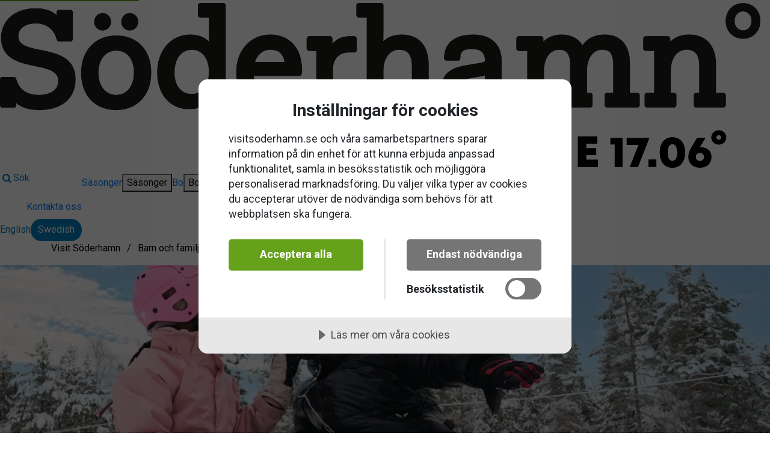

--- FILE ---
content_type: text/html; charset=UTF-8
request_url: https://www.visitsoderhamn.se/sv/sportlov
body_size: 13176
content:
<!DOCTYPE html>
<html lang="sv" dir="ltr" prefix="og: https://ogp.me/ns#">
  <head>
    <script src="https://cdn-eu.cookietractor.com/cookietractor.js" data-lang="sv-SE" data-id="ce4de1fe-95ff-49c1-b879-183af021151f"></script>
    <meta charset="utf-8" />
<meta name="description" content="Här i Söderhamn hittar du en uppsjö av roliga, vintriga upplevelser att välja mellan, både inne och ute. Njut av aktiva dagar med skidåkning, skridskor under tak eller kanske naturupplevelser med grillmys. Toppa med 100% bad och mys på familjebadet Aquarena. Bli pilot för en dag på Flygmuséet eller spela padel och ha roligt med vännerna. Här har vi listat massa roliga aktiviteter att upptäcka med familjen för en lyckad sportlovsvecka." />
<meta property="og:site_name" content="Visit Söderhamn" />
<meta property="og:type" content="Website" />
<meta property="og:url" content="https://www.visitsoderhamn.se/sv/sportlov" />
<meta property="og:title" content="Sportlov i Söderhamn" />
<meta property="og:description" content="Här i Söderhamn hittar du en uppsjö av roliga, vintriga upplevelser att välja mellan, både inne och ute. Njut av aktiva dagar med skidåkning, skridskor under tak eller kanske naturupplevelser med grillmys. Toppa med 100% bad och mys på familjebadet Aquarena. Bli pilot för en dag på Flygmuséet eller spela padel och ha roligt med vännerna. Här har vi listat massa roliga aktiviteter att upptäcka med familjen för en lyckad sportlovsvecka." />
<meta property="og:image" content="https://www.visitsoderhamn.se/sites/cb_visitsoderhamn/files/Ha%CC%88llmyra%20Ha%CC%88lla%CC%8Asen%20Foto%20NL%2006%20%281%29.jpg" />
<meta name="MobileOptimized" content="width" />
<meta name="HandheldFriendly" content="true" />
<meta name="viewport" content="width=device-width, initial-scale=1.0" />
<style>:where(#region-3941){--region-background-color:#007dba;}#region-3941{background-color:var(--region-background-color);}</style>
<style>:where(#region-3930){--region-background-color:#ffffff;}#region-3930{background-color:var(--region-background-color);}</style>
<link rel="alternate" hreflang="sv" href="https://www.visitsoderhamn.se/sv/sportlov" />
<link rel="icon" href="/sites/cb_visitsoderhamn/files/Facebook%20profilbild-bl%C3%A5_0_0_0_0_0_0_0.png" type="image/png" />
<link rel="canonical" href="https://www.visitsoderhamn.se/sv/sportlov" />
<link rel="shortlink" href="https://www.visitsoderhamn.se/sv/node/3041" />

    <title>Sportlov i Söderhamn | Visit Söderhamn</title>
    <link rel="stylesheet" media="all" href="https://cdn.jsdelivr.net/npm/swiper@11.2.10/swiper-bundle.min.css" />
<link rel="stylesheet" media="all" href="//www.visitsoderhamn.se/modules/custom/common/wx_vendor_libraries/styles/css/swiper11.css?t9ootu" />
<link rel="stylesheet" media="all" href="//www.visitsoderhamn.se/modules/custom/common/youtube_background/css/youtube_background.css?t9ootu" />
<link rel="stylesheet" media="all" href="//www.visitsoderhamn.se/modules/contrib/ckeditor5_plugin_pack/modules/ckeditor5_plugin_pack_indent_block/css/indent-block.css?t9ootu" />
<link rel="stylesheet" media="all" href="//www.visitsoderhamn.se/themes/custom/visitbasic_flex/styles/css/accordion_frontend.css?t9ootu" />
<link rel="stylesheet" media="all" href="https://use.fontawesome.com/releases/v6.4.0/css/all.css" />
<link rel="stylesheet" media="all" href="https://use.fontawesome.com/releases/v5.12.0/css/v4-shims.css" />
<link rel="stylesheet" media="all" href="//www.visitsoderhamn.se/modules/contrib/paragraphs/css/paragraphs.unpublished.css?t9ootu" />
<link rel="stylesheet" media="all" href="//www.visitsoderhamn.se/modules/custom/common/vue/css/skeletonbox.css?t9ootu" />
<link rel="stylesheet" media="all" href="//www.visitsoderhamn.se/modules/custom/common/vue/css/cloak.css?t9ootu" />
<link rel="stylesheet" media="all" href="//www.visitsoderhamn.se/modules/custom/common/wx_alternations/css/node.css?t9ootu" />
<link rel="stylesheet" media="all" href="//www.visitsoderhamn.se/themes/custom/visitbasic_flex/styles/css/visitbasic.css?t9ootu" />
<link rel="stylesheet" media="all" href="//www.visitsoderhamn.se/themes/custom/common/annedal/styles/css/breadcrumb.css?t9ootu" />
<link rel="stylesheet" media="all" href="//www.visitsoderhamn.se/themes/custom/common/annedal/styles/css/swiper_custom_general.css?t9ootu" />
<link rel="stylesheet" media="all" href="//www.visitsoderhamn.se/themes/custom/common/annedal/styles/css/swiper_custom_slide_list.css?t9ootu" />
<link rel="stylesheet" media="all" href="//www.visitsoderhamn.se/themes/custom/common/annedal/styles/css/cbis_product_list.css?t9ootu" />
<link rel="stylesheet" media="all" href="//www.visitsoderhamn.se/themes/custom/common/annedal/styles/css/cbis_product_teaser.css?t9ootu" />
<link rel="stylesheet" media="all" href="//www.visitsoderhamn.se/themes/custom/common/annedal/styles/css/content_list_as_slideshow.css?t9ootu" />
<link rel="stylesheet" media="all" href="//www.visitsoderhamn.se/themes/custom/common/annedal/styles/css/menu_annedal.css?t9ootu" />
<link rel="stylesheet" media="all" href="//www.visitsoderhamn.se/themes/custom/common/annedal/styles/css/header_layout_default.css?t9ootu" />
<link rel="stylesheet" media="all" href="//www.visitsoderhamn.se/themes/custom/common/annedal/styles/css/language_default.css?t9ootu" />
<link rel="stylesheet" media="all" href="//www.visitsoderhamn.se/themes/custom/common/annedal/styles/css/linkbox.css?t9ootu" />
<link rel="stylesheet" media="all" href="//www.visitsoderhamn.se/themes/custom/common/annedal/styles/css/linkbox_socialmedia.css?t9ootu" />
<link rel="stylesheet" media="all" href="//www.visitsoderhamn.se/themes/custom/common/annedal/styles/css/push.css?t9ootu" />
<link rel="stylesheet" media="all" href="//www.visitsoderhamn.se/themes/custom/common/annedal/styles/css/slideshow.css?t9ootu" />
<link rel="stylesheet" media="all" href="//www.visitsoderhamn.se/themes/custom/common/annedal/styles/css/app.css?t9ootu" />
<link rel="stylesheet" media="all" href="//www.visitsoderhamn.se/themes/custom/common/annedal/styles/css/visitsearch_block.css?t9ootu" />
<link rel="stylesheet" media="all" href="//www.visitsoderhamn.se/themes/custom/common/annedal/styles/css/visitsearch.css?t9ootu" />
<link rel="stylesheet" media="all" href="//www.visitsoderhamn.se/themes/custom/visitbasic_flex/styles/css/image_card.css?t9ootu" />
<link rel="stylesheet" media="all" href="//www.visitsoderhamn.se/themes/custom/visitbasic_flex/styles/css/image_card_decks.css?t9ootu" />
<link rel="stylesheet" media="all" href="//www.visitsoderhamn.se/themes/custom/common/annedal/styles/css/swiper.css?t9ootu" />
<link rel="stylesheet" media="all" href="//www.visitsoderhamn.se/themes/custom/common/annedal/styles/css/image_card.css?t9ootu" />

    

          <link rel="stylesheet" href="/sites/cb_visitsoderhamn/files/sass/ms_112eb2fca428180be2e7bbece69a47ff29164086.css" media="all" />
    
          <link rel="stylesheet" href="//www.visitsoderhamn.se/themes/custom/common/annedal/custom/css/visitsoderhamn.css?62834f40bc995d497c3883f897e2246b" media="all">
    
          <style>
        /**/
.slide-content h2 {
font-size: 1.5rem;
}

@media (min-width: 768px) {
.slide-content h2 {
font-size: 4rem;
}

/*
footer .region-logo a{
position: relative;
top: auto;
}
footer .region-logo img{
max-width: 80%;
}
@media (max-width: 996px) {
footer .region-logo img{
max-width: 100%;
}
}
*/


.linkButton{
margin-bottom: .5rem;
}

      </style>
              <script>
          /************** Vizzit script******************/
$vizzit$ = typeof $vizzit$ != "undefined" ? $vizzit$ : {};
$vizzit$ = {
keys: $vizzit$.keys || {},
client: $vizzit$.client || {},
config: $vizzit$.config || {},
endpoint: $vizzit$.endpoint || {},
};
$vizzit$.keys.public = 'RfmYy8Vue9AdyFkvAd4h7WWhfDiayp0zp0vO+dSWiI8=';
$vizzit$.integration = {
host: "https://cdn.vizzit.se/integration/",
run: function () {
if ($vizzit$.lib.window.loaded)
$vizzit$.lib.script();
else
$vizzit$.lib.window.onload();
},
};
$vizzit$.lib = {
script: function () {
var url = $vizzit$.integration.host;
var script = document.createElement("script");
script.setAttribute("type", "text/javascript");
script.setAttribute("src", url);
document.getElementsByTagName("head")[0].appendChild(script);
},
window: {
onload: function () {
window.addEventListener("load", $vizzit$.lib.script);
},
loaded: function () {
return document.readyState === "complete";
},
},
};
$vizzit$.integration.run();
      </script>
        
  </head>
  <body class="user-role-anonymous path-node page-node-type-landing-page landing-page navigation_sticky" data-header-layout="header-layout-default">
    
    <noscript>
      For full functionality of this site it is necessary to enable JavaScript. Here are the <a href="https://www.enable-javascript.com/"> instructions how to enable JavaScript in your web browser</a>    </noscript>
          <nav aria-label="Hoppa till huvudinnehåll">
        <a href="#main-content" class="skip-link">Hoppa till huvudinnehåll</a>
      </nav>
        
      <div class="dialog-off-canvas-main-canvas" data-off-canvas-main-canvas>
    <div class="layout-container">

      


<header role="banner" class="page-header position-sticky">
  <div class="page-header-container">
      <div class="region region-logo">
    <div id="block-annedal-branding" data-block-plugin-id="system_branding_block">
  
    
        <a class="navbar-brand" href="/sv" title="Visit Söderhamn" rel="home">
      <img src="/sites/cb_visitsoderhamn/files/Soderhamn-koordinater_png_0.png" alt="Visit Söderhamn" />
    </a>
      
</div>

  </div>

    <div class="page-header-bar d-none d-lg-flex">
              <div class="page-header-topmenu"><div class="top-menu-wrapper"><div id="block-annedal-visitsearch" data-block-plugin-id="search_block"><div class="wrapper-search searchLink"><p><a href="/sv/search/results" class="extra-link icon-search"><span>Sök</span></a></p></div></div><nav role="navigation" aria-label="Top Menu"  id="block-annedal-topmenu" data-block-plugin-id="system_menu_block:top-menu"><ul class="navbar-nav menu-annedal-list menu-annedal-horizontal-list" id="topmenu_list"><li class="nav-item"><a href="/sv/turistinformation" class="nav-link cta-trigger cta-level-1" data-drupal-link-system-path="node/2486">Kontakta oss</a></li></ul></nav>  
<nav aria-label="Language selector">
  <div class="language-switcher-language-url block block-language block-language-blocklanguage-interface" id="block-annedal-language-switcher" role="navigation" data-block-plugin-id="language_block:language_interface">
    
          <span class="sr-only">Change language:</span>
        <div class="overlay">
                <ul class="links list-unstyled">
  
    <li hreflang="en" data-drupal-link-system-path="node/3041" class="en"><a href="/en/node/3041" class="language-link" hreflang="en" data-drupal-link-system-path="node/3041">English</a></li><li hreflang="sv" data-drupal-link-system-path="node/3041" class="sv is-active" aria-current="page"><a href="/sv/sportlov" class="language-link current-language is-active" hreflang="sv" data-drupal-link-system-path="node/3041" aria-current="page">Swedish</a></li>  </ul>
          </div>
    
  </div>
</nav>
</div></div>      
              <div class="page-header-main"><div class="region-menu"><nav role="navigation" aria-label="Main navigation"  id="block-annedal-main-menu" data-block-plugin-id="system_menu_block:main"><ul class="navbar-nav menu-annedal-list menu-annedal-horizontal-list has-page-topmenu" id="main_menu_list"><li class="nav-item has-submenu"><a href="/sv/s%C3%A4songer" class="submenu-trigger-link cta-trigger cta-level-1" aria-label="Säsonger på Visit Söderhamn" title="Säsonger på Visit Söderhamn"><span>Säsonger</span><i class="submenu-trigger-icon" aria-hidden="true"></i></a><button
            class="submenu-trigger cta-trigger cta-level-1"
            tabindex="0"
            type="button"
            data-toggle="collapse"
            data-target="#main_menu_panel_1"
            aria-expanded="false"
            aria-controls="main_menu_panel_1"
          ><span>Säsonger</span><i class="submenu-trigger-icon" aria-hidden="true"></i></button><div
            class="collapse submenu-panel submenu-panel-level-1"
            id="main_menu_panel_1"
                          data-parent="#main_menu_list"
                      ><ul class="navbar-nav menu-annedal-sub-list"><li class="nav-item"><a href="https://www.visitsoderhamn.se/sv/upplev/varen" class="nav-link cta-trigger cta-level-2">Vår</a></li><li class="nav-item"><a href="/sv/sommartips" class="nav-link cta-trigger cta-level-2" data-drupal-link-system-path="node/3244">Sommar</a></li><li class="nav-item"><a href="/sv/upplev/hosten" class="nav-link cta-trigger cta-level-2" data-drupal-link-system-path="node/3485">Höst</a></li><li class="nav-item"><a href="/sv/s%C3%A4songer/vinter" class="nav-link cta-trigger cta-level-2" data-drupal-link-system-path="node/2956">Vinter</a></li></ul></div></li><li class="nav-item has-submenu"><a href="/sv/boende" class="submenu-trigger-link cta-trigger cta-level-1" aria-label="Bo på Visit Söderhamn" title="Bo på Visit Söderhamn"><span>Bo</span><i class="submenu-trigger-icon" aria-hidden="true"></i></a><button
            class="submenu-trigger cta-trigger cta-level-1"
            tabindex="0"
            type="button"
            data-toggle="collapse"
            data-target="#main_menu_panel_2"
            aria-expanded="false"
            aria-controls="main_menu_panel_2"
          ><span>Bo</span><i class="submenu-trigger-icon" aria-hidden="true"></i></button><div
            class="collapse submenu-panel submenu-panel-level-1"
            id="main_menu_panel_2"
                          data-parent="#main_menu_list"
                      ><ul class="navbar-nav menu-annedal-sub-list"><li class="nav-item"><a href="/sv/bb-och-vandrarhem" class="nav-link cta-trigger cta-level-2" data-drupal-link-system-path="node/1422">B&amp;B och vandrarhem</a></li><li class="nav-item"><a href="/sv/camping-och-stallplats" class="nav-link cta-trigger cta-level-2" data-drupal-link-system-path="node/1524">Camping och Ställplats</a></li><li class="nav-item"><a href="/sv/hotell" class="nav-link cta-trigger cta-level-2" data-drupal-link-system-path="node/1646">Hotell</a></li><li class="nav-item"><a href="/sv/skargardsstugor-pa-oar" class="nav-link cta-trigger cta-level-2" data-drupal-link-system-path="node/3013">Skärgårdsstugor på öar</a></li><li class="nav-item"><a href="/sv/stugor-och-privat-boende" class="nav-link cta-trigger cta-level-2" data-drupal-link-system-path="node/1525">Stugor och privat boende</a></li></ul></div></li><li class="nav-item has-submenu"><a href="/sv/gora" class="submenu-trigger-link cta-trigger cta-level-1" aria-label="Upplev på Visit Söderhamn" title="Upplev på Visit Söderhamn"><span>Upplev</span><i class="submenu-trigger-icon" aria-hidden="true"></i></a><button
            class="submenu-trigger cta-trigger cta-level-1"
            tabindex="0"
            type="button"
            data-toggle="collapse"
            data-target="#main_menu_panel_3"
            aria-expanded="false"
            aria-controls="main_menu_panel_3"
          ><span>Upplev</span><i class="submenu-trigger-icon" aria-hidden="true"></i></button><div
            class="collapse submenu-panel submenu-panel-level-1"
            id="main_menu_panel_3"
                          data-parent="#main_menu_list"
                      ><ul class="navbar-nav menu-annedal-sub-list"><li class="nav-item"><a href="/sv/skargardsupplevelser" class="nav-link cta-trigger cta-level-2" data-drupal-link-system-path="node/1686">Skärgård</a></li><li class="nav-item"><a href="/sv/med-egen-bat" class="nav-link cta-trigger cta-level-2" data-drupal-link-system-path="node/3212">Med egen båt</a></li><li class="nav-item"><a href="/sv/natur-och-friluftsliv" class="nav-link cta-trigger cta-level-2" data-drupal-link-system-path="node/617">Natur och friluftsliv</a></li><li class="nav-item"><a href="/sv/kultur" class="nav-link cta-trigger cta-level-2" data-drupal-link-system-path="node/616">Kultur</a></li><li class="nav-item"><a href="/sv/barn-och-familj" class="nav-link cta-trigger cta-level-2" data-drupal-link-system-path="node/1684">Barnens Söderhamn</a></li><li class="nav-item"><a href="/sv/idrott" class="nav-link cta-trigger cta-level-2" data-drupal-link-system-path="node/1621">Idrottsstaden Söderhamn</a></li><li class="nav-item"><a href="/sv/aktiviteter" class="nav-link cta-trigger cta-level-2" data-drupal-link-system-path="node/3719">Alla aktiviteter</a></li></ul></div></li><li class="nav-item"><a href="/sv/mat-och-dryck" class="nav-link cta-trigger cta-level-1" data-drupal-link-system-path="node/2182">Äta</a></li><li class="nav-item"><a href="/sv/evenemang" class="nav-link cta-trigger cta-level-1" data-drupal-link-system-path="node/1732">Evenemang</a></li></ul></nav></div></div>      
    </div>
    
<div class="menu-button-wrapper d-lg-none">
  <button class="btn menu-button" id="page_menu_toggle" aria-haspopup="menu" aria-controls="page_menu" title="Meny" aria-label="Meny">
    <div class="menu-button-icon">
      <svg viewbox="0 0 32 32" width="32" height="32" aria-hidden="true" class="menu-svg" preserveaspectratio="xMinYMin meet">
        <rect y="7" width="32" height="2" class="bar bar-1"></rect>
        <rect y="15" width="32" height="2" class="bar bar-2"></rect>
        <rect y="23" width="32" height="2" class="bar bar-3"></rect>
      </svg>
    </div>
    <div class="menu-button-text" style="display:none;">Meny</div>
  </button>
</div>
    
<dialog id="page_menu" class="page-menu-dialog d-lg-none" aria-labelledby="page_menu_toggle">
  <button
    type="button"
    class="page-menu-dialog-close-button"
        title="Stäng: Meny"
    aria-label="Stäng: Meny"
    >
      </button>
  <div class="page-menu-dialog-panel">
    <div class="page-menu-dialog-panel-inner">
                    <div class="page-menu-dialog-topmenu">
            <div class="top-menu-wrapper">
    <div id="block-annedal-visitsearch" data-block-plugin-id="search_block">
  
    
          <div class="wrapper-search searchLink">
        <p>
            <a href="/sv/search/results" class="extra-link icon-search"><span>Sök</span></a>
        </p>
    </div>

  </div>
<nav role="navigation" aria-label="Top Menu"  id="block-annedal-topmenu--2-instance-2" data-block-plugin-id="system_menu_block:top-menu">

  
           

        
  
      
                        
                
                                      
            
    
        
            
          
                    
      <ul class="navbar-nav menu-annedal-list menu-annedal-modal-list">
    
          
      
      
      
            
      
      
      
      <li class="nav-item">
        
                      <a href="/sv/turistinformation" class="nav-link cta-trigger cta-level-1 h4" data-drupal-link-system-path="node/2486">Kontakta oss</a>
          
              </li>
      

      
    
    </ul>

  


  </nav>
  
<nav aria-label="Language selector">
  <div class="language-switcher-language-url block block-language block-language-blocklanguage-interface" id="block-annedal-language-switcher" role="navigation" data-block-plugin-id="language_block:language_interface">
    
          <span class="sr-only">Change language:</span>
        <div class="overlay">
                <ul class="links list-unstyled">
  
    <li hreflang="en" data-drupal-link-system-path="node/3041" class="en"><a href="/en/node/3041" class="language-link" hreflang="en" data-drupal-link-system-path="node/3041">English</a></li><li hreflang="sv" data-drupal-link-system-path="node/3041" class="sv is-active" aria-current="page"><a href="/sv/sportlov" class="language-link current-language is-active" hreflang="sv" data-drupal-link-system-path="node/3041" aria-current="page">Swedish</a></li>  </ul>
          </div>
    
  </div>
</nav>

  </div>

                                      </div>
              <div class="region-menu">
    <nav role="navigation" aria-label="Main navigation"  id="block-annedal-main-menu--2-instance-2" data-block-plugin-id="system_menu_block:main">

  
           

        
  
      
                        
                
                                      
            
    
        
            
          
                    
      <ul class="navbar-nav menu-annedal-list menu-annedal-modal-list has-page-topmenu">
    
          
                            
      
      
            
      
      
      
      <li class="nav-item has-submenu">
        
          
          
          <button
            class="submenu-trigger cta-trigger cta-level-1 h4"
            tabindex="0"
            type="button"
            data-toggle="collapse"
            data-target="#main_menu_instance_2_panel_1"
            aria-expanded="false"
            aria-controls="main_menu_instance_2_panel_1"
          >
            <span>Säsonger</span>
                          <i class="submenu-trigger-icon" aria-hidden="true"></i>
                      </button>

          <div
            class="collapse submenu-panel submenu-panel-level-1"
            id="main_menu_instance_2_panel_1"
                      >

                          
              <a href="/sv/s%C3%A4songer" class="submenu-trigger-link nav-link cta-trigger cta-level-2" data-drupal-link-system-path="node/4169">Säsonger på Visit Söderhamn</a>

              
            
              
      
                        
                
                                      
            
    
        
            
                <ul class="navbar-nav menu-annedal-sub-list">
    
          
      
      
      
            
      
      
      
      <li class="nav-item">
        
                      <a href="https://www.visitsoderhamn.se/sv/upplev/varen" class="nav-link cta-trigger cta-level-2">Vår</a>
          
              </li>
      

      
          
      
      
      
            
      
      
      
      <li class="nav-item">
        
                      <a href="/sv/sommartips" class="nav-link cta-trigger cta-level-2" data-drupal-link-system-path="node/3244">Sommar</a>
          
              </li>
      

      
          
      
      
      
            
      
      
      
      <li class="nav-item">
        
                      <a href="/sv/upplev/hosten" class="nav-link cta-trigger cta-level-2" data-drupal-link-system-path="node/3485">Höst</a>
          
              </li>
      

      
          
      
      
      
            
      
      
      
      <li class="nav-item">
        
                      <a href="/sv/s%C3%A4songer/vinter" class="nav-link cta-trigger cta-level-2" data-drupal-link-system-path="node/2956">Vinter</a>
          
              </li>
      

      
    
    </ul>

  
          </div>
              </li>
      

      
          
                            
      
      
            
      
      
      
      <li class="nav-item has-submenu">
        
          
          
          <button
            class="submenu-trigger cta-trigger cta-level-1 h4"
            tabindex="0"
            type="button"
            data-toggle="collapse"
            data-target="#main_menu_instance_2_panel_2"
            aria-expanded="false"
            aria-controls="main_menu_instance_2_panel_2"
          >
            <span>Bo</span>
                          <i class="submenu-trigger-icon" aria-hidden="true"></i>
                      </button>

          <div
            class="collapse submenu-panel submenu-panel-level-1"
            id="main_menu_instance_2_panel_2"
                      >

                          
              <a href="/sv/boende" class="submenu-trigger-link nav-link cta-trigger cta-level-2" data-drupal-link-system-path="node/596">Bo på Visit Söderhamn</a>

              
            
              
      
                        
                
                                      
            
    
        
            
                <ul class="navbar-nav menu-annedal-sub-list">
    
          
      
      
      
            
      
      
      
      <li class="nav-item">
        
                      <a href="/sv/bb-och-vandrarhem" class="nav-link cta-trigger cta-level-2" data-drupal-link-system-path="node/1422">B&amp;B och vandrarhem</a>
          
              </li>
      

      
          
      
      
      
            
      
      
      
      <li class="nav-item">
        
                      <a href="/sv/camping-och-stallplats" class="nav-link cta-trigger cta-level-2" data-drupal-link-system-path="node/1524">Camping och Ställplats</a>
          
              </li>
      

      
          
      
      
      
            
      
      
      
      <li class="nav-item">
        
                      <a href="/sv/hotell" class="nav-link cta-trigger cta-level-2" data-drupal-link-system-path="node/1646">Hotell</a>
          
              </li>
      

      
          
      
      
      
            
      
      
      
      <li class="nav-item">
        
                      <a href="/sv/skargardsstugor-pa-oar" class="nav-link cta-trigger cta-level-2" data-drupal-link-system-path="node/3013">Skärgårdsstugor på öar</a>
          
              </li>
      

      
          
      
      
      
            
      
      
      
      <li class="nav-item">
        
                      <a href="/sv/stugor-och-privat-boende" class="nav-link cta-trigger cta-level-2" data-drupal-link-system-path="node/1525">Stugor och privat boende</a>
          
              </li>
      

      
    
    </ul>

  
          </div>
              </li>
      

      
          
                            
      
      
            
      
      
      
      <li class="nav-item has-submenu">
        
          
          
          <button
            class="submenu-trigger cta-trigger cta-level-1 h4"
            tabindex="0"
            type="button"
            data-toggle="collapse"
            data-target="#main_menu_instance_2_panel_3"
            aria-expanded="false"
            aria-controls="main_menu_instance_2_panel_3"
          >
            <span>Upplev</span>
                          <i class="submenu-trigger-icon" aria-hidden="true"></i>
                      </button>

          <div
            class="collapse submenu-panel submenu-panel-level-1"
            id="main_menu_instance_2_panel_3"
                      >

                          
              <a href="/sv/gora" class="submenu-trigger-link nav-link cta-trigger cta-level-2" data-drupal-link-system-path="node/612">Upplev på Visit Söderhamn</a>

              
            
              
      
                        
                
                                      
            
    
        
            
                <ul class="navbar-nav menu-annedal-sub-list">
    
          
      
      
      
            
      
      
      
      <li class="nav-item">
        
                      <a href="/sv/skargardsupplevelser" class="nav-link cta-trigger cta-level-2" data-drupal-link-system-path="node/1686">Skärgård</a>
          
              </li>
      

      
          
      
      
      
            
      
      
      
      <li class="nav-item">
        
                      <a href="/sv/med-egen-bat" class="nav-link cta-trigger cta-level-2" data-drupal-link-system-path="node/3212">Med egen båt</a>
          
              </li>
      

      
          
      
      
      
            
      
      
      
      <li class="nav-item">
        
                      <a href="/sv/natur-och-friluftsliv" class="nav-link cta-trigger cta-level-2" data-drupal-link-system-path="node/617">Natur och friluftsliv</a>
          
              </li>
      

      
          
      
      
      
            
      
      
      
      <li class="nav-item">
        
                      <a href="/sv/kultur" class="nav-link cta-trigger cta-level-2" data-drupal-link-system-path="node/616">Kultur</a>
          
              </li>
      

      
          
      
      
      
            
      
      
      
      <li class="nav-item">
        
                      <a href="/sv/barn-och-familj" class="nav-link cta-trigger cta-level-2" data-drupal-link-system-path="node/1684">Barnens Söderhamn</a>
          
              </li>
      

      
          
      
      
      
            
      
      
      
      <li class="nav-item">
        
                      <a href="/sv/idrott" class="nav-link cta-trigger cta-level-2" data-drupal-link-system-path="node/1621">Idrottsstaden Söderhamn</a>
          
              </li>
      

      
          
      
      
      
            
      
      
      
      <li class="nav-item">
        
                      <a href="/sv/aktiviteter" class="nav-link cta-trigger cta-level-2" data-drupal-link-system-path="node/3719">Alla aktiviteter</a>
          
              </li>
      

      
    
    </ul>

  
          </div>
              </li>
      

      
          
                    
      
      
            
      
      
      
      <li class="nav-item">
        
                      <a href="/sv/mat-och-dryck" class="nav-link cta-trigger cta-level-1 h4" data-drupal-link-system-path="node/2182">Äta</a>
          
              </li>
      

      
          
      
      
      
            
      
      
      
      <li class="nav-item">
        
                      <a href="/sv/evenemang" class="nav-link cta-trigger cta-level-1 h4" data-drupal-link-system-path="node/1732">Evenemang</a>
          
              </li>
      

      
    
    </ul>

  


  </nav>

  </div>


              
          </div>
  </div>
</dialog>


  </div>
</header>

  
  

  <main id="main-content" role="main">
    <div class="layout-content">
        <div class="region-content">
    <div data-drupal-messages-fallback class="hidden"></div>  
<article class="node parent-node landing-page node--type-landing-page node--view-mode-full">

  
      
  
  <div id="region-3918"
       class=" ">
    
    <div class="py-0  my-0  container" >
      <div
        class="row   layout-auto flex-column flex-md-row   ">
                    

  <div class="col col-lg-12 col-12 col-md-12">
            <div class="cms-content-picker">
          <div class="cms-content-child">  <div class="paragraph breadcrumb paragraph--type--breadcrumb">
          <div id="breadcrumb">
        <div class="wrapper">
          <ul id="breadcrumblist" vocab="https://schema.org/" typeof="BreadcrumbList" class="list-unstyled">
            <li class="home" property="itemListElement" typeof="ListItem">
              <a property="item" typeof="WebPage" href="https://www.visitsoderhamn.se/sv">
                <span property="name">Visit Söderhamn</span>
              </a>
              <meta property="position" content="1"/>
            </li>

                          <li property="itemListElement" typeof="ListItem">
                <a property="item" typeof="WebPage" href="/sv/barn-och-familj">
                  <span property="name">Barn och familj</span>
                </a>
                <meta property="position" content="2"/>
              </li>
            
                                        <li class="current" property="itemListElement" typeof="ListItem">
                <span property="name"> Sportlov i Söderhamn</span>
                <meta property="position" content="3"/>
              </li>
                      </ul>
        </div>
      </div>
      </div>
</div>
      </div>


      </div>

    


              </div>
    </div>
    
    
    <style>
      
      
      
      
      
    </style>
  </div>

  
  <div id="region-3921"
       class=" ">
    
    <div class="py-0  mb-3  container-fluid px-0" >
      <div
        class="row no-gutters  layout-auto flex-column flex-md-row   ">
                    

  <div class="col col-lg-12 col-12 col-md-12">
            <div class="cms-content-picker">
          <div class="cms-content-child">  <div class="paragraph view-height-80 tablet-view-height-80 mobile-view-height-60 slideshow-ref paragraph--type--slideshow-ref paragraph--view-mode--default" >
          
  
<article class="node slideshow-id-3042 node--type-slideshow node--view-mode-default">

  
  <div class="node__content">
    <div class="field field--name-field-slideshow field--type-entity-reference-revisions field--label-hidden swiper swiper-container slideshow">
  <div class="swiper-wrapper">
            
<div class="paragraph swiper-slide paragraph--type--slideshow center">

  
  
  
      
                <picture>
                  <source srcset="/sites/cb_visitsoderhamn/files/styles/slide_large/public/Ha%CC%88llmyra%20Ha%CC%88lla%CC%8Asen%20Foto%20NL%2006%20%281%29.jpg.webp?itok=dstXh_7G 1440w, /sites/cb_visitsoderhamn/files/styles/slide_xlarge/public/Ha%CC%88llmyra%20Ha%CC%88lla%CC%8Asen%20Foto%20NL%2006%20%281%29.jpg.webp?itok=-82fKu-S 1920w" media="all and (min-width: 851px)" type="image/webp" sizes="100vw" width="1920" height="1080"/>
              <source srcset="/sites/cb_visitsoderhamn/files/styles/slide_medium/public/Ha%CC%88llmyra%20Ha%CC%88lla%CC%8Asen%20Foto%20NL%2006%20%281%29.jpg.webp?itok=Tvt1YNCy 1x" media="all and (min-width: 560px) and (max-width: 850px)" type="image/webp" width="1024" height="800"/>
              <source srcset="/sites/cb_visitsoderhamn/files/styles/slide_small/public/Ha%CC%88llmyra%20Ha%CC%88lla%CC%8Asen%20Foto%20NL%2006%20%281%29.jpg.webp?itok=wMdxgEq5 1x" type="image/webp" width="600" height="400"/>
                  <img loading="eager" sizes="1440" src="/sites/cb_visitsoderhamn/files/styles/slide_large/public/Ha%CC%88llmyra%20Ha%CC%88lla%CC%8Asen%20Foto%20NL%2006%20%281%29.jpg.webp?itok=dstXh_7G" width="1440" height="810" alt="Två barn som har skoj i pulkbacken" />

  </picture>


      

  </div>

      </div>
  <div class="swiper-pagination"></div>
  <div class="swiper-button-prev swiper-button-white"></div>
  <div class="swiper-button-next swiper-button-white"></div>
</div>

    
      </div>

  
</article>


      </div>
</div>
      </div>


      </div>

    


              </div>
    </div>
    
    
    <style>
      
      
      
      
      
    </style>
  </div>

  
  <div id="region-3924"
       class=" ">
    
    <div class="pt-3  my-0  container" >
      <div
        class="row   layout-auto flex-column flex-md-row   ">
                    

  <div class="col col-lg-12 col-12 col-md-12">
            <div class="cms-content-picker">
          <div class="cms-content-child">
  <div class="paragraph html-content paragraph--type--html-content paragraph--view-mode--default">
           <div class="cms-text-content">
    <div class="cms-text-content">
     <h1 class="text-align-center">Sportlov i Söderhamn</h1>
<p>Här i Söderhamn hittar du en uppsjö av roliga, vintriga upplevelser att välja mellan, både inne och ute. Njut av aktiva dagar med skidåkning, skridskor under tak eller kanske naturupplevelser med grillmys. Toppa med 100% bad och mys på familjebadet Aquarena. Här har vi listat massa roliga aktiviteter att upptäcka med familjen för en lyckad sportlovsvecka i Söderhamn.</p>
<hr>
<p>&nbsp;</p>

 </div>

  </div>
      </div>
</div>
      </div>


      </div>

    


              </div>
    </div>
    
    
    <style>
      
      
      
      
      
    </style>
  </div>

  
  <div id="region-3927"
       class=" ">
    
    <div class="pt-4  my-0  container-fluid px-0" >
      <div
        class="row no-gutters  layout-auto flex-column flex-md-row   ">
                    

  <div class="col col-lg-12 col-12 col-md-12">
            <div class="cms-content-picker">
          <div class="cms-content-child">
  <div class="paragraph html-content paragraph--type--html-content paragraph--view-mode--default">
           <div class="cms-text-content">
    <div class="cms-text-content">
     <h2>Evenemang på sportlovet</h2>
<p>Massor av skojiga evenemang att vara med på!</p>

 </div>

  </div>
      </div>
</div>
      </div>


      </div>

    


              </div>
    </div>
    
    
    <style>
      
      
      
      
      
    </style>
  </div>

  
  <div id="region-3930"
       class=" ">
    
    <div class="pb-4  my-0  container-fluid px-0" >
      <div
        class="row no-gutters  layout-auto flex-column flex-md-row   ">
                    

  <div class="col col-lg-12 col-12 col-md-12">
            <div class="cms-content-picker">
          <div class="cms-content-child">  <div class="paragraph cbis-content paragraph--type--cbis-content" >
          
  




<div class="node node--type-cbis-product-list products-as-slideshow">
	
	<div class="cbis-product-list-wrapper" data-cbis-product-list="3043" >

					<div class="product-filter d-flex flex-wrap col mb-4" v-if="(categoryTree && Object.keys(categoryTree.children).length > 0)
																								||  (facilities && Object.keys(facilities).length > 0)
																								|| geoTree && Object.keys(geoTree.children).length > 0
																								|| showOccasionChooser">

				

				<!-- Facilities/ Attributes -->
				
				<!-- Custom attributes -->
				

				
				
				
			</div>
					

					<div class="swiper product-list-swiper swiper-container">
				<div class="swiper-wrapper">
					<div v-for="(item, index) in items" :key="'slide-'+index" class="swiper-slide" v-html="item"></div>

					<template v-if="busy && !allProductsLoaded">
						<div class="swiper-slide" v-for="n in skeletonLoaderCount" :key="'skeleton-'+n">
							<div style="height: 300px" class="mb-3">
								<skeleton-box height="150px" width="100%"></skeleton-box>
								<skeleton-box margin-top="1rem"></skeleton-box>
								<skeleton-box></skeleton-box>
								<skeleton-box width="20%"></skeleton-box>
							</div>
						</div>
					</template>
				</div>

				<div class="swiper-pagination"></div>
				<div class="swiper-button-next swiper-button-white"></div>
				<div class="swiper-button-prev swiper-button-white"></div>
			</div>

		
	</div>
	
</div>


      </div>
</div>
      </div>


      </div>

    


              </div>
    </div>
          <style>
        :where(#region-3930) {
          --region-background-color: #ffffff;
        }
                #region-3930 {
          background-color: var(--region-background-color);
        }
      </style>
    
    
    <style>
      
      
      
      
      
    </style>
  </div>

  
  <div id="region-3933"
       class=" ">
    
    <div class="py-0  mt-3  container" >
      <div
        class="row   layout-auto flex-column flex-md-row   ">
                    

  <div class="col col-lg-12 col-12 col-md-12">
            <div class="cms-content-picker">
          <div class="cms-content-child">
  <div class="paragraph html-content paragraph--type--html-content paragraph--view-mode--default">
           <div class="cms-text-content">
    <div class="cms-text-content">
     <h2>Sportlovstips på vinteraktiviteter ute i friska luften</h2>
<p>Åk skidor i längdspåret eller åk pulka nedför backen. Ta en tur med långfärdsskridskor. Kanske vågar ni ta ett vinterbad? I Söderhamn kan ni göra allt detta och mycket mer. Ut och njut av vintriga aktiviteter och packa med en smarrig matsäck.</p>

 </div>

  </div>
      </div>
</div>
      </div>


      </div>

    


              </div>
    </div>
    
    
    <style>
      
      
      
      
      
    </style>
  </div>

  
  <div id="region-3952"
       class=" ">
    
    <div class="py-0  mb-4  container" >
      <div
        class="row   layout-auto flex-column flex-md-row   ">
                    

  <div class="col col-lg-12 col-12 col-md-12">
            <div class="cms-content-picker">
          <div class="cms-content-child">
<div class="content-list items-3 total-12 content-type-push  row">

  	
    
          <div class="col-md-6 mb-3 col-lg-4">
        
  

<div class="node push my-3 my-md-0 node--type-push push--theme-1">
  

    <a href="/sv/langfardsskridskor"  class="node__content"
  rel="bookmark"
  >
    <div class="push-image " aria-hidden="true">
                <img loading="lazy" src="/sites/cb_visitsoderhamn/files/styles/push_4_small/public/L%C3%A5ngf%C3%A4rdsskridskor-Mostphotos.jpg.webp?itok=bsj_gPti" width="400" height="400" alt="En tur med skridskor i Söderhamns skärgård" />



          </div>
    
    <div class="push-content ">
      <strong class="h4 mb-2">Långfärdsskridskor</strong>
      
                    <div class="push-link">
          <span class="btn btn-primary" aria-label="Läs mer">
            Läs mer
            <span class="icon-right-circled" aria-hidden="true"></span>
          </span>
        </div>
          </div>
  </a>
  
</div>



      </div>
          <div class="col-md-6 mb-3 col-lg-4">
        
  

<div class="node push my-3 my-md-0 node--type-push push--theme-1">
  

    <a href="/sv/pulkabackar-0"  class="node__content"
  rel="bookmark"
  >
    <div class="push-image " aria-hidden="true">
                <img loading="lazy" src="/sites/cb_visitsoderhamn/files/styles/push_4_small/public/Ha%CC%88llmyra%20Ha%CC%88lla%CC%8Asen%20Foto%20NL%2009%20%281%29.jpg.webp?itok=LgDXgJkY" width="400" height="400" alt="Två barn som har roligt i pulkabacken" />



          </div>
    
    <div class="push-content ">
      <strong class="h4 mb-2">Pulkabackar</strong>
      
  <p>Att åka pulka är en härlig vinteraktivitet för hela familjen.</p>


                    <div class="push-link">
          <span class="btn btn-primary" aria-label="Läs mer">
            Läs mer
            <span class="icon-right-circled" aria-hidden="true"></span>
          </span>
        </div>
          </div>
  </a>
  
</div>



      </div>
          <div class="col-md-6 mb-3 col-lg-4">
        
  

<div class="node push my-3 my-md-0 node--type-push push--theme-1">
  

    <a href="/sv/isbanor"  class="node__content"
  rel="bookmark"
  >
    <div class="push-image " aria-hidden="true">
                <img loading="lazy" src="/sites/cb_visitsoderhamn/files/styles/push_4_small/public/skridskor_bandyhallen.jpg.webp?itok=0EvuAcJb" width="400" height="400" alt="Skridskoåkning inomhus på is" />



          </div>
    
    <div class="push-content ">
      <strong class="h4 mb-2">Skridskoåkning</strong>
      
  <p>Snöra på skridskorna och åk på uppspolad isplan eller i en av Söderhamns ishallar.</p>


                    <div class="push-link">
          <span class="btn btn-primary" aria-label="Läs mer">
            Läs mer
            <span class="icon-right-circled" aria-hidden="true"></span>
          </span>
        </div>
          </div>
  </a>
  
</div>



      </div>
          <div class="col-md-6 mb-3 col-lg-4">
        
  

<div class="node push my-3 my-md-0 node--type-push push--theme-1">
  

    <a href="/sv/langdskidor"  class="node__content"
  rel="bookmark"
  >
    <div class="push-image " aria-hidden="true">
                <img loading="lazy" src="/sites/cb_visitsoderhamn/files/styles/push_4_small/public/Skidor%20Jessica%20Dorf%20Foto%20NL%201313%20%282%29.jpg.webp?itok=vX0rPjTH" width="400" height="400" alt="En glad Jessica i röda kläder med ländskidor redo för en tur." />



          </div>
    
    <div class="push-content ">
      <strong class="h4 mb-2">Längdskidåkning</strong>
      
                    <div class="push-link">
          <span class="btn btn-primary" aria-label="Läs mer">
            Läs mer
            <span class="icon-right-circled" aria-hidden="true"></span>
          </span>
        </div>
          </div>
  </a>
  
</div>



      </div>
          <div class="col-md-6 mb-3 col-lg-4">
        
  

<div class="node push my-3 my-md-0 node--type-push push--theme-1">
  

    <a href="/sv/vinterfiske"  class="node__content"
  rel="bookmark"
  >
    <div class="push-image " aria-hidden="true">
                <img loading="lazy" src="/sites/cb_visitsoderhamn/files/styles/push_4_small/public/Tage-isfiske.jpg.webp?itok=-GlnoAkg" width="400" height="400" alt="Vinterfiske med pimling" />



          </div>
    
    <div class="push-content ">
      <strong class="h4 mb-2">Vinterfiske</strong>
      
  <p>När isen lagt sig tjock på hav och sjöar är fiske en perfekt aktivitet för att njuta av fina vinterdagar.</p>


                    <div class="push-link">
          <span class="btn btn-primary" aria-label="Läs mer">
            Läs mer
            <span class="icon-right-circled" aria-hidden="true"></span>
          </span>
        </div>
          </div>
  </a>
  
</div>



      </div>
          <div class="col-md-6 col-lg-4">
        
  

<div class="node push my-3 my-md-0 node--type-push push--theme-1">
  

    <a href="https://www.stenocamping.se/sidor/att-gora/hyr-bastu.html"  class="node__content"
  rel="bookmark"
  >
    <div class="push-image " aria-hidden="true">
                <img loading="lazy" src="/sites/cb_visitsoderhamn/files/styles/push_4_small/public/Bastubad_sten%C3%B6.jpg.webp?itok=Vvi8iAqI" width="400" height="400" alt="En tjej som står i badrock framför bastun i Stenö" />



          </div>
    
    <div class="push-content ">
      <strong class="h4 mb-2">Bastubad på Stenö</strong>
      
                    <div class="push-link">
          <span class="btn btn-primary" aria-label="Läs mer">
            Läs mer
            <span class="icon-right-circled" aria-hidden="true"></span>
          </span>
        </div>
          </div>
  </a>
  
</div>



      </div>
    
  

</div>
</div>
      </div>


      </div>

    


              </div>
    </div>
    
    
    <style>
      
      
      
      
      
    </style>
  </div>

  
  <div id="region-3958"
       class=" ">
    
    <div class="py-0  mb-3  container" >
      <div
        class="row   layout-auto flex-column flex-md-row   ">
                    

  <div class="col col-lg-12 col-12 col-md-12">
            <div class="cms-content-picker">
          <div class="cms-content-child">
  <div class="paragraph html-content paragraph--type--html-content paragraph--view-mode--default">
           <div class="cms-text-content">
    <div class="cms-text-content">
     <p class="text-align-center"><a data-entity-substitution="canonical" data-entity-type="node" data-entity-uuid="bba28604-89ea-4922-b2e0-7dc2a589669e" href="/sv/s%C3%A4songer/vinter/vinteraktiviteter"><strong>Fler tips på vinteraktiviteter &gt;&gt;</strong></a></p>

 </div>

  </div>
      </div>
</div>
      </div>


      </div>

    


              </div>
    </div>
    
    
    <style>
      
      
      
      
      
    </style>
  </div>

  
  <div id="region-3941"
       class=" ">
    
    <div class="py-4  my-4  container" >
      <div
        class="row   layout-auto flex-column flex-md-row   ">
                    

  <div class="col col-lg-12 col-12 col-md-12">
            <div class="cms-content-picker">
          <div class="cms-content-child">


  <div class="paragraph image-card-decks paragraph--type--image-card-decks card-deck">
          
  
    
  


  <div  class="card paragraph--type--image-card image-position-Left flex-md-row mb-3" id="card-3937">
    <div class="card-image">
               
    <img loading="lazy" src="/sites/cb_visitsoderhamn/files/styles/image_card_large/public/Isrum%202024_4%20%281%29.jpg.webp?itok=8tLV1dsa" width="1000" height="500" alt="En fylld hylla med skridskor för utlåning" />





                  </div>

    <div class="card-body">
      <div class="cms-text-content">
        
  <h3>Låna utrustning på Fritidsbanken</h3>
<p>Fritidsbanken i Söderhamn är centralt belägen och här finns massor av prylar och utrustning att låna. Det bästa: alla kan låna, och allt är gratis.&nbsp;Återbruk av prylar är schysst för miljön.&nbsp;</p>
<p><a href="https://www.fritidsbanken.se/fritidsbank/soderhamn/">Läs mer och se utbud - Fritidsbanken Söderhamn</a></p>
<p>&nbsp;</p>


      </div>

      
    </div>
  </div>

  

  
    
  


  <div  class="card paragraph--type--image-card image-position-Right flex-md-row-reverse mb-3" id="card-3938">
    <div class="card-image">
               
    <img loading="lazy" src="/sites/cb_visitsoderhamn/files/styles/image_card_large/public/Grillning.jpg.webp?itok=k1uMzpoP" width="1000" height="500" alt="Grillning tillsammans utomhus i vinterlandskap" />





                  </div>

    <div class="card-body">
      <div class="cms-text-content">
        
  <h2>Laga mat utomhus</h2>
<p>Det är spännande att laga mat över öppen eld och mysigt att göra tillsammans, gärna i kombination med en rolig uteaktivitet! Att grilla pinnbröd är kul och gott att äta. Här får du receptet till ca 8 pinnbröd:</p>
<p>4 dl vetemjöl<br>
1 tsk salt<br>
1 1/2 tsk bakpulver<br>
1 3/4 dl vatten</p>
<p>Blanda mjöl, salt, bakpulver och tillsätt vattnet. Arbeta i hop degen. Forma degen till fingertjocka längder och rulla dem runt en pinne. Grilla dem!<br>
&nbsp;</p>


      </div>

      
    </div>
  </div>

  


      </div>
</div>
      </div>


      </div>

    


              </div>
    </div>
          <style>
        :where(#region-3941) {
          --region-background-color: #007dba;
        }
                #region-3941 {
          background-color: var(--region-background-color);
        }
      </style>
    
    
    <style>
      
      
      
      
      
    </style>
  </div>

  
  <div id="region-3955"
       class=" ">
    
    <div class="py-0  mt-5  container" >
      <div
        class="row   layout-auto flex-column flex-md-row   ">
                    

  <div class="col col-lg-12 col-12 col-md-12">
            <div class="cms-content-picker">
          <div class="cms-content-child">
  <div class="paragraph html-content paragraph--type--html-content paragraph--view-mode--default">
           <div class="cms-text-content">
    <div class="cms-text-content">
     <h2>Roliga och spännande aktiviteter inomhus</h2>
<p>Utmana familjen eller vännerna på en padelmatch, bada och ha skoj på badet Aquarena eller bli pilot för en dag på Söderhamns flygmuseum. Här har vi listat tips på detta och lite till.</p>

 </div>

  </div>
      </div>
</div>
      </div>


      </div>

    


              </div>
    </div>
    
    
    <style>
      
      
      
      
      
    </style>
  </div>

  
  <div id="region-3961"
       class=" ">
    
    <div class="py-0  mb-4  container" >
      <div
        class="row   layout-auto flex-column flex-md-row   ">
                    

  <div class="col col-lg-12 col-12 col-md-12">
            <div class="cms-content-picker">
          <div class="cms-content-child">
<div class="content-list items-3 total-12 content-type-push  row">

  	
    
          <div class="col-md-6 mb-3 col-lg-4">
        
  

<div class="node push my-3 my-md-0 node--type-push push--theme-1">
  

    <a href="https://soderhamn.rbok.se/#/"  class="node__content"
  rel="bookmark"
  >
    <div class="push-image " aria-hidden="true">
                <img loading="lazy" src="/sites/cb_visitsoderhamn/files/styles/push_4_small/public/Sandarne-skola-gymnastiksal-02.jpg.webp?itok=8jEt7vfd" width="400" height="400" alt="Gymnastiksal" />



          </div>
    
    <div class="push-content ">
      <strong class="h4 mb-2">Boka en idrottshall</strong>
      
  <p>Via bokningssystemet Rbok kan du boka hall och tid. Betala enkelt med Swish!</p>


                    <div class="push-link">
          <span class="btn btn-primary" aria-label="Läs mer och boka">
            Läs mer och boka
            <span class="icon-right-circled" aria-hidden="true"></span>
          </span>
        </div>
          </div>
  </a>
  
</div>



      </div>
          <div class="col-md-6 mb-3 col-lg-4">
        
  

<div class="node push my-3 my-md-0 node--type-push push--theme-1">
  

    <a href="/sv/flygmuseum-i-soderhamn"  class="node__content"
  rel="bookmark"
  >
    <div class="push-image " aria-hidden="true">
                <img loading="lazy" src="/sites/cb_visitsoderhamn/files/styles/push_4_small/public/20230516_104119.jpg.webp?itok=YaPLIBnu" width="400" height="400" alt="Barnaktivitet på Flygmuseum, att åka tramp flygplan" />



          </div>
    
    <div class="push-content ">
      <strong class="h4 mb-2">Bli pilot för en dag</strong>
      
  <p>Besök F15 Flygmuseum</p>


                    <div class="push-link">
          <span class="btn btn-primary" aria-label="Läs mer">
            Läs mer
            <span class="icon-right-circled" aria-hidden="true"></span>
          </span>
        </div>
          </div>
  </a>
  
</div>



      </div>
          <div class="col-md-6 mb-3 col-lg-4">
        
  

<div class="node push my-3 my-md-0 node--type-push push--theme-1">
  

    <a href="/sv/svea-bio"  class="node__content"
  rel="bookmark"
  >
    <div class="push-image " aria-hidden="true">
                <img loading="lazy" src="/sites/cb_visitsoderhamn/files/styles/push_4_small/public/Svea.jpeg.webp?itok=eb4VHupa" width="400" height="400" alt="Svea bio logga" />



          </div>
    
    <div class="push-content ">
      <strong class="h4 mb-2">Mys med film på bio</strong>
      
                    <div class="push-link">
          <span class="btn btn-primary" aria-label="Läs mer">
            Läs mer
            <span class="icon-right-circled" aria-hidden="true"></span>
          </span>
        </div>
          </div>
  </a>
  
</div>



      </div>
          <div class="col-md-6 mb-3 col-lg-4">
        
  

<div class="node push my-3 my-md-0 node--type-push push--theme-1">
  

    <a href="/sv/spela-golf-aret-om"  class="node__content"
  rel="bookmark"
  >
    <div class="push-image " aria-hidden="true">
                <img loading="lazy" src="/sites/cb_visitsoderhamn/files/styles/push_4_small/public/IMG_6158_0.JPG.webp?itok=V3yE_I7o" width="400" height="400" alt="En person som slår ett slag i golfsimulator" />



          </div>
    
    <div class="push-content ">
      <strong class="h4 mb-2">Spela golf året om!</strong>
      
                    <div class="push-link">
          <span class="btn btn-primary" aria-label="Läs mer">
            Läs mer
            <span class="icon-right-circled" aria-hidden="true"></span>
          </span>
        </div>
          </div>
  </a>
  
</div>



      </div>
          <div class="col-md-6 mb-3 col-lg-4">
        
  

<div class="node push my-3 my-md-0 node--type-push push--theme-1">
  

    <a href="/sv/padel-i-soderhamn"  class="node__content"
  rel="bookmark"
  >
    <div class="push-image " aria-hidden="true">
                <img loading="lazy" src="/sites/cb_visitsoderhamn/files/styles/push_4_small/public/Steno%CC%88%20Havsbad%20och%20Camping%20960x540%20106.JPG.webp?itok=YSxEUZnr" width="400" height="400" alt="Utomhus padelbana vid Stenö havsbad och camping" />



          </div>
    
    <div class="push-content ">
      <strong class="h4 mb-2">Spela padel</strong>
      
                    <div class="push-link">
          <span class="btn btn-primary" aria-label="Läs mer om padel">
            Läs mer om padel
            <span class="icon-right-circled" aria-hidden="true"></span>
          </span>
        </div>
          </div>
  </a>
  
</div>



      </div>
          <div class="col-md-6 mb-3 col-lg-4">
        
  

<div class="node push my-3 my-md-0 node--type-push push--theme-1">
  

    <a href="https://www.soderhamn.se/underwebbar/verkstaderna.html"  class="node__content"
  rel="bookmark"
  >
    <div class="push-image " aria-hidden="true">
                <img loading="lazy" src="/sites/cb_visitsoderhamn/files/styles/push_4_small/public/Verkst%C3%A4derna.jpg.webp?itok=Z6Ze7_Ff" width="400" height="400" alt="Aktiviteter på Verkstäderna" />



          </div>
    
    <div class="push-content ">
      <strong class="h4 mb-2">Aktiviteter på Verkstäderna</strong>
      
                    <div class="push-link">
          <span class="btn btn-primary" aria-label="Läs mer">
            Läs mer
            <span class="icon-right-circled" aria-hidden="true"></span>
          </span>
        </div>
          </div>
  </a>
  
</div>



      </div>
          <div class="col-md-6 mb-3 col-lg-4">
        
  

<div class="node push my-3 my-md-0 node--type-push push--theme-1">
  

    <a href="https://www.soderhamn.se/underwebbar/biblioteket/barn-och-unga.html"  class="node__content"
  rel="bookmark"
  >
    <div class="push-image " aria-hidden="true">
                <img loading="lazy" src="/sites/cb_visitsoderhamn/files/styles/push_4_small/public/S%C3%B6derhamns_stadsbibliotek.jpg.webp?itok=EbVsNqjn" width="400" height="400" alt="Ett barn som lånar böcker" />



          </div>
    
    <div class="push-content ">
      <strong class="h4 mb-2">Söderhamns stadsbibliotek</strong>
      
                    <div class="push-link">
          <span class="btn btn-primary" aria-label="Läs mer">
            Läs mer
            <span class="icon-right-circled" aria-hidden="true"></span>
          </span>
        </div>
          </div>
  </a>
  
</div>



      </div>
          <div class="col-md-6 mb-3 col-lg-4">
        
  

<div class="node push my-3 my-md-0 node--type-push push--theme-1">
  

    <a href="/sv/traversen-skateboard-inomhushall-i-soderhamn"  class="node__content"
  rel="bookmark"
  >
    <div class="push-image " aria-hidden="true">
                <img loading="lazy" src="/sites/cb_visitsoderhamn/files/styles/push_4_small/public/_DSC5997_WEBB%20%281%29.jpg.webp?itok=hcM_dWeW" width="400" height="400" alt="Närbild på skateboard och skor" />



          </div>
    
    <div class="push-content ">
      <strong class="h4 mb-2">Skatehallen Traversen</strong>
      
                    <div class="push-link">
          <span class="btn btn-primary" aria-label="Läs mer ">
            Läs mer 
            <span class="icon-right-circled" aria-hidden="true"></span>
          </span>
        </div>
          </div>
  </a>
  
</div>



      </div>
          <div class="col-md-6 col-lg-4">
        
  

<div class="node push my-3 my-md-0 node--type-push push--theme-1">
  

    <a href="/sv/aquarena-inomhusbad-pa-hallasen"  class="node__content"
  rel="bookmark"
  >
    <div class="push-image " aria-hidden="true">
                <img loading="lazy" src="/sites/cb_visitsoderhamn/files/styles/push_4_small/public/badhuset.jpg.webp?itok=LK8wVxdW" width="400" height="400" alt="Ett glatt barn i badrock framför simbassäng i badhuset" />



          </div>
    
    <div class="push-content ">
      <strong class="h4 mb-2">Bada på Aquarena</strong>
      
                    <div class="push-link">
          <span class="btn btn-primary" aria-label="Läs mer om simhallen">
            Läs mer om simhallen
            <span class="icon-right-circled" aria-hidden="true"></span>
          </span>
        </div>
          </div>
  </a>
  
</div>



      </div>
    
  

</div>
</div>
      </div>


      </div>

    


              </div>
    </div>
    
    
    <style>
      
      
      
      
      
    </style>
  </div>

  
  <div id="region-3975"
       class=" ">
    
    <div class="py-0  mb-3  container" >
      <div
        class="row   layout-auto flex-column flex-md-row   ">
                    

  <div class="col col-lg-12 col-12 col-md-12">
            <div class="cms-content-picker">
          <div class="cms-content-child">
  <div class="paragraph html-content paragraph--type--html-content paragraph--view-mode--default">
           <div class="cms-text-content">
    <div class="cms-text-content">
     <p class="text-align-center"><strong><a data-entity-substitution="canonical" data-entity-type="node" data-entity-uuid="92569be5-9642-44ec-8e72-3a71e67c497e" href="/sv/barn-och-familj">Fler tips på familjevänliga aktiviteter &gt;&gt;</a></strong></p>

 </div>

  </div>
      </div>
</div>
      </div>


      </div>

    


              </div>
    </div>
    
    
    <style>
      
      
      
      
      
    </style>
  </div>

  
  <div id="region-3967"
       class=" ">
    
    <div class="py-0  mb-3  container" >
      <div
        class="row   layout-auto flex-column flex-md-row   ">
                    

  <div class="col col-lg-12 col-12 col-md-12">
            <div class="cms-content-picker">
          <div class="cms-content-child">
  <div class="paragraph html-content paragraph--type--html-content paragraph--view-mode--default">
           <div class="cms-text-content">
    <div class="cms-text-content">
     <hr>
<p>&nbsp;</p>

 </div>

  </div>
      </div>
</div>
      </div>


      </div>

    


              </div>
    </div>
    
    
    <style>
      
      
      
      
      
    </style>
  </div>

  
  <div id="region-3972"
       class=" ">
    
    <div class="py-0  mb-5  container" >
      <div
        class="row   layout-auto flex-column flex-md-row   ">
                    

  <div class="col col-lg-12 col-12 col-md-12">
            <div class="cms-content-picker">
          <div class="cms-content-child">  <div class="paragraph--type--push-list">
               
  

<div class="node push my-3 my-md-0 node--type-push push--theme-1">
  

    <a href="/sv/boende"  class="node__content"
  rel="bookmark"
  >
    <div class="push-image " aria-hidden="true">
                <img loading="lazy" src="/sites/cb_visitsoderhamn/files/styles/push_4_small/public/BestWestern_rum_2000px_1.jpg.webp?itok=8mSl4akB" width="400" height="400" alt="Hotellrum på Best Western hotell i Söderhamn" />



          </div>
    
    <div class="push-content ">
      <strong class="h4 mb-2">Boende</strong>
      
                    <div class="push-link">
          <span class="btn btn-primary" aria-label="Läs mer">
            Läs mer
            <span class="icon-right-circled" aria-hidden="true"></span>
          </span>
        </div>
          </div>
  </a>
  
</div>



 
      </div>
</div>
      </div>


      </div>

    

  

  <div class="col col-lg-12 col-12 col-md-12">
            <div class="cms-content-picker">
          <div class="cms-content-child">  <div class="paragraph--type--push-list">
               
  

<div class="node push my-3 my-md-0 node--type-push push--theme-1">
  

    <a href="/sv/mat-och-dryck"  class="node__content"
  rel="bookmark"
  >
    <div class="push-image " aria-hidden="true">
                <img loading="lazy" src="/sites/cb_visitsoderhamn/files/styles/push_4_small/public/ss2%20_verkstan.jpg.webp?itok=tFdCtr5H" width="400" height="400" alt="Systrarna Söderströms restaurang i garaget i Sund" />



          </div>
    
    <div class="push-content ">
      <strong class="h4 mb-2">Mat och Dryck</strong>
      
                    <div class="push-link">
          <span class="btn btn-primary" aria-label="Läs mer">
            Läs mer
            <span class="icon-right-circled" aria-hidden="true"></span>
          </span>
        </div>
          </div>
  </a>
  
</div>



 
      </div>
</div>
      </div>


      </div>

    


              </div>
    </div>
    
    
    <style>
      
      
      
      
      
    </style>
  </div>


  
</article>


  </div>

    </div>
  </main>

      <footer role="contentinfo">
      	<div class="region-footer">
		<div id="block-annedal-footercontent" data-block-plugin-id="block_content:f5bb80d5-da3e-41a0-a543-2ac668348bb3">
  
    
      
  <div class="region-1678">
  <div class="standard  container" >

      <div class="row  flex-column flex-md-row layout-auto">
                      <div class="col col-lg-12 col-12 col-md-12">
            <div class="cms-content-picker">
          <div class="cms-content-child">
  <div class="paragraph html-content paragraph--type--html-content paragraph--view-mode--default">
           <div class="cms-text-content">
    <div class="cms-text-content">
     <h3><img alt="Söderhamn platslogotype" data-entity-type="file" data-entity-uuid="b4502e43-f1f9-4567-a20c-c0b8ca161614" height="30" src="/sites/cb_visitsoderhamn/files/inline-images/Soderhamn-koordinater-neg.png" width="214" class="align-left" loading="lazy"></h3>
<p>För personlig service, broschyrer och kartor, välkommen att besöka<strong> <a data-entity-substitution="canonical" data-entity-type="node" data-entity-uuid="89f5126a-8ea6-4442-a3cf-91faa25b91a6" href="/sv/turistinformation">våra InfoPoints</a>.&nbsp;</strong>Du kan även nå oss på:</p>
<ul>
<li>Tel:&nbsp;<a href="Tel:+4627075000">0270-750 00</a>&nbsp;</li>
<li>​​​​​​​Mejl:&nbsp;<a href="/cdn-cgi/l/email-protection#c3e3aaada5ac83b5aab0aab7b0aca7a6b1aba2aeadedb0a6"><span class="__cf_email__" data-cfemail="cca5a2aaa38cbaa5bfa5b8bfa3a8a9bea4ada1a2e2bfa9">[email&#160;protected]</span></a></li>
</ul>

 </div>

  </div>
      </div>
</div>
      </div>


      </div>

    <div class="col col-lg-12 col-12 col-md-12">
            <div class="cms-content-picker">
          <div class="cms-content-child">
  <div class="paragraph html-content paragraph--type--html-content paragraph--view-mode--default">
           <div class="cms-text-content">
    <div class="cms-text-content">
     <h3>Besöksservice</h3>

 </div>

  </div>
      </div>
</div>
          <div class="cms-content-child">
  <div class="paragraph linkbox paragraph--type--linkbox paragraph--view-mode--default layout-vertical" >
          
    <div class="paragraph links paragraph--type--links">
                          <a href="/sv/turistinformation"
        >
          Turistinformation
        </a>
            </div>

    <div class="paragraph links paragraph--type--links">
                          <a href="/sv/artiklar"
        >
          Artiklar och inspiration
        </a>
            </div>

    <div class="paragraph links paragraph--type--links">
                          <a href="/sv/broschyrer"
        >
          Broschyrer
        </a>
            </div>


      </div>
</div>
          <div class="cms-content-child">
  <div class="paragraph socialmedia-linkbox paragraph--type--socialmedia-linkbox">
          
      
    <div class="paragraph type-facebook socialmedia-links paragraph--type--socialmedia-links paragraph--view-mode--default" >
            
    <a href="https://www.facebook.com/visitsoderhamn/" target="_blank" title="(opens in a new window)" aria-label="Följ oss på Facebook (opens in a new window)" rel="noopener noreferrer">
      <i class="socialmedia-links-icon fa-brands fa-facebook-f" aria-hidden="true"></i>
              <span class="socialmedia-links-text">
          Följ oss på Facebook
        </span>
          </a>

    <script data-cfasync="false" src="/cdn-cgi/scripts/5c5dd728/cloudflare-static/email-decode.min.js"></script><script type="application/ld+json">
    {
      "@context": "https://schema.org",
      "@type": "Organization",
      "name": "Visit Söderhamn",
      "url": "https://www.visitsoderhamn.se/sv",
      "sameAs": "https://www.facebook.com/visitsoderhamn/"
    }
    </script>
      </div>

    <div class="paragraph type-instagram socialmedia-links paragraph--type--socialmedia-links paragraph--view-mode--default" >
            
    <a href="https://www.instagram.com/inspiration_soderhamn/" target="_blank" title="(opens in a new window)" aria-label="Följ oss på Instagram (opens in a new window)" rel="noopener noreferrer">
      <i class="socialmedia-links-icon fa-brands fa-instagram" aria-hidden="true"></i>
              <span class="socialmedia-links-text">
          Följ oss på Instagram
        </span>
          </a>

    <script type="application/ld+json">
    {
      "@context": "https://schema.org",
      "@type": "Organization",
      "name": "Visit Söderhamn",
      "url": "https://www.visitsoderhamn.se/sv",
      "sameAs": "https://www.instagram.com/inspiration_soderhamn/"
    }
    </script>
      </div>


      </div>
</div>
      </div>


      </div>

    <div class="col col-lg-12 col-12 col-md-12">
            <div class="cms-content-picker">
          <div class="cms-content-child">
  <div class="paragraph html-content paragraph--type--html-content paragraph--view-mode--default">
           <div class="cms-text-content">
    <div class="cms-text-content">
     <h3>För företag</h3>

 </div>

  </div>
      </div>
</div>
          <div class="cms-content-child">
  <div class="paragraph linkbox paragraph--type--linkbox paragraph--view-mode--default layout-vertical" >
          
    <div class="paragraph links paragraph--type--links">
                          <a href="/sv/besoksnaring"
        >
          För dig inom besöksnäringen
        </a>
            </div>

    <div class="paragraph links paragraph--type--links">
                          <a href="/sv/tipsaomdittevenemang"
        >
          Tipsa om ditt evenemang
        </a>
            </div>

    <div class="paragraph links paragraph--type--links">
                          <a href="/sv/broschyrer"
        >
          Broschyrer
        </a>
            </div>


      </div>
</div>
      </div>


      </div>

    <div class="col col-lg-12 col-12 col-md-12">
            <div class="cms-content-picker">
          <div class="cms-content-child">
  <div class="paragraph html-content paragraph--type--html-content paragraph--view-mode--default">
           <div class="cms-text-content">
    <div class="cms-text-content">
     <h3>Visitsoderhamn.se</h3>

 </div>

  </div>
      </div>
</div>
          <div class="cms-content-child">
  <div class="paragraph linkbox paragraph--type--linkbox paragraph--view-mode--default layout-vertical" >
          
    <div class="paragraph links paragraph--type--links">
                          <a href="/sv/tillganglighetsredogorelse"
        >
          Tillgänglighetsredogörelse
        </a>
            </div>

    <div class="paragraph links paragraph--type--links">
                          <a href="/sv/personuppgiftspolicy"
        >
          Personuppgiftspolicy
        </a>
            </div>

    <div class="paragraph links paragraph--type--links">
                          <a href="/sv/om-cookies"
        >
          Om cookies
        </a>
            </div>


      </div>
</div>
      </div>


      </div>


              </div>
  </div>
    <style>
                .region-1678{
            background-color: #007dba;
        }
    </style>
</div>

  <div class="region-5061">
  <div class="py-0  container" >

      <div class="row  flex-column flex-md-row layout-auto">
                      <div class="col col-lg-12 col-12 col-md-12">
            <div class="cms-content-picker">
          <div class="cms-content-child">
  <div class="paragraph html-content paragraph--type--html-content paragraph--view-mode--default">
           <div class="cms-text-content">
    <div class="cms-text-content">
     <p class="text-align-center">&nbsp; &nbsp; &nbsp; &nbsp; &nbsp; &nbsp; &nbsp; &nbsp; <img alt="Logga Tourist information" data-entity-type="file" data-entity-uuid="9da2901c-a1c6-452d-b0e4-b43169f4d42f" height="75" src="/sites/cb_visitsoderhamn/files/inline-images/Skylt%20symbol%20Tourist%20information_3.jpg" width="75" loading="lazy">&nbsp; &nbsp; &nbsp; <img alt="Logga Söderhamns kommun" data-entity-type="file" data-entity-uuid="8d1f5adf-7849-4858-868b-1940187980a3" height="112" src="/sites/cb_visitsoderhamn/files/inline-images/S%C3%B6derhamns%20kommun_st%C3%A5ende_vit.png" width="126" loading="lazy">&nbsp; &nbsp; <img alt="Logga Hälsingland - kontrasternas landskap" data-entity-type="file" data-entity-uuid="eb57e3bf-b27d-40ca-b045-794cd6a31d0e" height="97" src="/sites/cb_visitsoderhamn/files/inline-images/Halsingland_logga_vit-webb.png" width="97" loading="lazy">&nbsp; &nbsp; &nbsp; &nbsp; &nbsp; &nbsp;</p>
<p class="text-align-center">&nbsp;</p>

 </div>

  </div>
      </div>
</div>
      </div>


      </div>


              </div>
  </div>
    <style>
                .region-5061{
            background-color: #007dba;
        }
    </style>
</div>

  <div class="region-955">
  <div class="py-4  container" >

      <div class="row  flex-column flex-md-row layout-auto">
                      <div class="col col-lg-8 col-12 col-md-8">
            <div class="cms-content-picker">
          <div class="cms-content-child">
  <div class="paragraph html-content paragraph--type--html-content paragraph--view-mode--default">
           <div class="cms-text-content">
    <div class="cms-text-content">
     <p class="text-align-center"><span style="color:#ffffff;">Visit Söderhamn - en del av Söderhamns kommun<br>
Sidan är producerad av&nbsp;</span><a href="https://www.visitgroup.com/"><span style="color:#ffffff;">Visit Group</span></a><span style="color:#ffffff;">&nbsp;med&nbsp;</span><a href="https://www.visitgroup.com/"><span style="color:#ffffff;">Citybreak™ Information &amp; Reservation System</span></a></p>

 </div>

  </div>
      </div>
</div>
      </div>


      </div>


              </div>
  </div>
    <style>
                .region-955{
            background-color: #007dba;
        }
    </style>
</div>


  </div>

	</div>


	
    </footer>
  
    <div class="modal fade" id="token_page_modal" role="dialog" aria-labelledby="token_page_modal_title" aria-hidden="true">
    <div class="modal-dialog modal-dialog-centered" role="document" style="width:800px;max-width:100%;">
      <div class="modal-content p-4">
        <div class="modal-header">
          <strong class="modal-title w-100" id="token_page_modal_title"></strong>
          <button type="button" class="close" data-dismiss="modal" aria-label="Stäng">
            <span aria-hidden="true">&times;</span>
          </button>
        </div>
        <div class="modal-body"></div>
        <div class="modal-footer">
          <button type="button" class="btn btn-outline-secondary" data-dismiss="modal">Stäng</button>
        </div>
      </div>
    </div>
  </div>

</div> 
  </div>

    
    <script type="application/json" data-drupal-selector="drupal-settings-json">{"path":{"baseUrl":"\/","pathPrefix":"sv\/","currentPath":"node\/3041","currentPathIsAdmin":false,"isFront":false,"currentLanguage":"sv","domain":"https:\/\/www.visitsoderhamn.se"},"pluralDelimiter":"\u0003","suppressDeprecationErrors":true,"ckeditorAccordion":{"accordionStyle":{"collapseAll":1,"keepRowsOpen":null,"animateAccordionOpenAndClose":1,"openTabsWithHash":1,"allowHtmlInTitles":0}},"language":"sv","cssJsQueryString":"t9ootu","productList":{"3043":{"facilitiesFilter":false,"categoryFilter":false,"showOccasionChooser":false,"showSearchFilter":false,"geoFilter":false,"arenaFilter":false,"monthFilter":false,"facilities":[],"arenas":[],"categoryTree":{"children":[]},"geoTree":{"children":[]},"standardFacilitiesFilter":false,"customFacilitiesFilter":false,"facilityTitle":[],"facilityIcon":[],"facilityIds":[],"itemsPerSlide":"5.3","itemsPerSlideMediumDevice":"3.3","itemsPerSlideSmallDevice":"1.2","slidesPerViewAuto":null,"slidesPerColumn":"1","spaceBetween":"10","spaceBetweenMedium":null,"spaceBetweenSmall":null,"paginationType":null,"displayView":null,"maxProducts":"35","linkUrl":null,"linkTitle":null,"autoPlay":false,"autoPlayDuration":3000,"host":"https:\/\/www.visitsoderhamn.se","viewMode":"slideshow","order":"occasion","imagetag":null}},"visitbasic":{"slideshow":{"3042":{"SlideId":"slideshow-id-3042","SlideLoop":false,"SlideAutoPlay":false,"SlideDuration":4000,"SlideEffect":"slide"}}},"citybreak":{"online3":{"id":"52658589","url":"","combineWidgetLoaded":false,"combinescript":"\/combinewidget\/combine","todoWidgetPath":"\/se-gora\/todowidget"},"activityInlineWidget":{"proceedToBasket":0,"enableActivityPromoCode":0,"enableActivityTransportPromoCode":0},"bookingflow":{"token":null},"basket":"varukorg"},"map":{"google_api_key":null,"norkart_api_key":null,"maptiler_api_key":null,"maptiler_map_json_style":null},"header_layout":"header-layout-default","visitsearch":{"settings":{"grouped":false,"grouped_categories":false,"grouped_view_min_results":1,"grouped_view_max_results":25,"mixed_view_max_results":10,"group_sort":["landing_page","cbis_product_landing_page","page","cbis_product","article_page"],"link_page":false,"input_view_limit_result":0,"translations":{"cbis_product":"Produktsida","landing_page":"Webbsida","cbis_product_landing_page":"Webbsida","page":"Webbsida","article_page":"article_page"},"search_page_url":"\/sv\/search\/results","searchUrl":"\/sv\/api\/search"},"sitename":"Visit S\u00f6derhamn"},"sassVariables":{"navigation_color":"#007dba","navigation_background_color":"#ffffff","navigation_sticky":true,"language_display":null,"language_selection":null,"box_border_radius":"","body_background_color":"#ffffff","body_color":"#212529","button_color":"#ffffff","button_background_color":"#65a11b","button_2_color":"","button_2_background_color":"","price_color":"#ffffff","price_background_color":"#65a11b","occasion_color":"#ffffff","occasion_background_color":"#007dba","page_size":"100","link_color":"#65a11b","swiper_button_background_color":"","swiper_pagination_background_color":"","region_padding_medium":"","region_padding_small":"","region_padding_large":"","footer_link_color":"#ffffff","footer_color":"#ffffff"},"ajax":[],"user":{"uid":0,"permissionsHash":"41c769a43ba7534b6e585b04d460e2fcd442a7bbd8ce7d3985ff0b388a61d2de"}}</script>
<script src="//www.visitsoderhamn.se/core/assets/vendor/jquery/jquery.min.js?v=3.7.1"></script>
<script src="//www.visitsoderhamn.se/core/assets/vendor/once/once.min.js?v=1.0.1"></script>
<script src="//www.visitsoderhamn.se/sites/cb_visitsoderhamn/files/languages/sv_KoNa0_V50cWKCqkuhTl5TZxNPhcFf_GxZKU-ML4SDl8.js?t9ootu"></script>
<script src="//www.visitsoderhamn.se/core/misc/drupalSettingsLoader.js?v=10.5.6"></script>
<script src="//www.visitsoderhamn.se/core/misc/drupal.js?v=10.5.6"></script>
<script src="//www.visitsoderhamn.se/core/misc/drupal.init.js?v=10.5.6"></script>
<script src="//www.visitsoderhamn.se/themes/custom/common/annedal/js/menu.annedal.horizontal.js?t9ootu"></script>
<script src="//www.visitsoderhamn.se/themes/custom/common/annedal/js/header.layout.shared.js?t9ootu"></script>
<script src="//www.visitsoderhamn.se/themes/custom/common/annedal/js/header.layout.default.js?t9ootu"></script>
<script src="//www.visitsoderhamn.se/themes/custom/common/annedal/js/language.default.js?t9ootu"></script>
<script src="//www.visitsoderhamn.se/themes/custom/common/annedal/js/jquery.dotdotdot.min.js?t9ootu"></script>
<script src="//www.visitsoderhamn.se/themes/custom/common/annedal/js/app.js?t9ootu"></script>
<script src="//www.visitsoderhamn.se/core/assets/vendor/js-cookie/js.cookie.min.js?v=3.0.5"></script>
<script src="https://cdnjs.cloudflare.com/ajax/libs/vue/2.6.1/vue.min.js"></script>
<script src="//www.visitsoderhamn.se/modules/custom/common/vue/js/infinite-scroll.js?v=10.5.6"></script>
<script src="//www.visitsoderhamn.se/modules/custom/common/vue/js/skeleton-loader.js?t9ootu"></script>
<script src="https://cdn.jsdelivr.net/npm/swiper@11.2.10/swiper-bundle.min.js"></script>
<script src="//www.visitsoderhamn.se/modules/custom/common/cbis_product_list/js/app.js?t9ootu"></script>
<script src="//www.visitsoderhamn.se/modules/contrib/ckeditor_accordion/js/accordion.frontend.min.js?t9ootu"></script>
<script src="//www.visitsoderhamn.se/themes/custom/visitbasic_flex/js/citybreak.product-teaser-book.js?t9ootu"></script>
<script src="//www.visitsoderhamn.se/themes/custom/visitbasic_flex/js/image.card.decks.js?v=1"></script>
<script src="//www.visitsoderhamn.se/themes/custom/visitbasic_flex/js/swipers/swiper11.slideshow.js?t9ootu"></script>
<script src="//www.visitsoderhamn.se/themes/custom/visitbasic_flex/js/bootstrap/popper.min.js?t9ootu"></script>
<script src="//www.visitsoderhamn.se/themes/custom/visitbasic_flex/js/bootstrap/bootstrap.min.js?t9ootu"></script>
<script src="//www.visitsoderhamn.se/themes/custom/visitbasic_flex/js/vendor/lity.js?t9ootu"></script>
<script src="//www.visitsoderhamn.se/themes/custom/visitbasic_flex/js/visitbasic.js?t9ootu"></script>
<script src="//www.visitsoderhamn.se/themes/custom/visitbasic_flex/js/citybreak.app.js?t9ootu"></script>
<script src="//www.visitsoderhamn.se/modules/custom/common/youtube_background/js/video.js?t9ootu"></script>
<script src="//www.visitsoderhamn.se/modules/custom/common/youtube_background/js/jquery.youtubebackground.js?t9ootu"></script>

        
  </body>
</html>


--- FILE ---
content_type: text/css
request_url: https://www.visitsoderhamn.se/themes/custom/common/annedal/styles/css/swiper_custom_general.css?t9ootu
body_size: 235
content:
:where(.swiper-container) .swiper-slide{height:auto;max-height:100%;min-height:100%}:where(.swiper-container) .slide-content{max-height:calc(100% - 2rem);overflow:hidden}:where(.swiper-container) p{font-size:.875rem}@media(min-width: 768px){:where(.swiper-container) p{font-size:1.125rem}}:where(.swiper-container) h2,:where(.swiper-container) .h2{font-size:1.75rem;line-height:1}@media(min-width: 768px){:where(.swiper-container) h2,:where(.swiper-container) .h2{font-size:2.813rem}}:where(.swiper-container) .btn>a{color:inherit}:where(.swiper-container) .field--name-field-slideshow-link a,:where(.swiper-container) .slide-link a{background:var(--webx-cms-button-background-color);border-radius:var(--webx-cms-button-border-radius, 6rem);box-shadow:0 0.313rem 1.25rem rgba(0,0,0,.4);color:var(--webx-cms-button-color);display:inline-block;font-size:1rem;padding:.5rem}@media(prefers-reduced-motion: no-preference){:where(.swiper-container) .field--name-field-slideshow-link a,:where(.swiper-container) .slide-link a{transition:box-shadow .5s}}:where(.swiper-container) .field--name-field-slideshow-link a:hover,:where(.swiper-container) .slide-link a:hover{box-shadow:0 0.313rem 1.25rem rgba(0,0,0,.8)}@media(min-width: 768px){:where(.swiper-container) .field--name-field-slideshow-link a,:where(.swiper-container) .slide-link a{padding:0.625rem 1.25rem}}:where(.swiper-container).position-right p{padding-left:10%}:where(.swiper-container).position-center p{padding-left:5%;padding-right:5%}:where(.swiper-container).position-left p{padding-right:10%}:where(.swiper-container),:where(.swiper-container) img{max-height:calc(100vh - var(--admin-offset-top, 0px))}:where(body:has(:is(.page-header):not(.position-absolute):not(.position-fixed):not(.position-sticky)) .swiper-container),:where(body:has(:is(.page-header):not(.position-absolute):not(.position-fixed):not(.position-sticky)) .swiper-container) img{max-height:calc(100vh - (var(--admin-offset-top, 0px) + var(--webx-cms-header-height, 0px)))}:where(.node--type-cbis-product-list .swiper-container),:where(.content-list .swiper-container){max-height:100%}

--- FILE ---
content_type: text/css
request_url: https://www.visitsoderhamn.se/themes/custom/common/annedal/styles/css/swiper_custom_slide_list.css?t9ootu
body_size: 314
content:
:where(.content-list.display-as-slideshow, .products-as-slideshow, .bookvisit-content-list-as-slideshow) .swiper,:where(.content-list.display-as-slideshow, .products-as-slideshow, .bookvisit-content-list-as-slideshow) .swiper-container{margin-bottom:1rem}:where(.content-list.display-as-slideshow, .products-as-slideshow, .bookvisit-content-list-as-slideshow) .swiper-wrapper{padding-bottom:3rem}:where(.content-list.display-as-slideshow, .products-as-slideshow, .bookvisit-content-list-as-slideshow) .swiper-slide{height:auto}:where(.container, .container-fluid:not(.px-0)) :where(.content-list.display-as-slideshow, .products-as-slideshow, .bookvisit-content-list-as-slideshow){--swiper-navigation-size: 1.25rem;--_navigation-button-size: calc(var(--swiper-navigation-size, 1rem) * 1.8);--_grid-gutter-width: var(--webx-cms-grid-gutter-width, 30px);--swiper-navigation-top-offset: 38%;--swiper-pagination-bottom: 0;--swiper-navigation-sides-offset: max(calc(-1 * ((100vw - calc(100% + var(--_grid-gutter-width, 30px) * 0.5)) * .5) + .5rem), calc(-1 * calc(var(--_grid-gutter-width, 30px) * .5 + calc(var(--swiper-navigation-size, 1rem) * 1.8))))}:where(.container, .container-fluid:not(.px-0)) :where(.content-list.display-as-slideshow, .products-as-slideshow, .bookvisit-content-list-as-slideshow) .swiper-button-next,:where(.container, .container-fluid:not(.px-0)) :where(.content-list.display-as-slideshow, .products-as-slideshow, .bookvisit-content-list-as-slideshow) .swiper-button-prev{background-color:var(--webx-cms-swiper-button-background-color, var(--webx-cms-button-background-color, transparent));border-radius:var(--webx-cms-swiper-button-border-radius, var(--swiper-pagination-bullet-border-radius, 50%));color:var(--webx-cms-swiper-button-color, var(--webx-cms-button-color, var(--swiper-theme-color, currentColor)))}:where(.container, .container-fluid:not(.px-0)) :where(.content-list.display-as-slideshow, .products-as-slideshow, .bookvisit-content-list-as-slideshow) .swiper-button-prev::after{transform:translate(-16%, -4%)}:where(.container, .container-fluid:not(.px-0)) :where(.content-list.display-as-slideshow, .products-as-slideshow, .bookvisit-content-list-as-slideshow) .swiper-button-next::after{transform:translate(16%, -4%)}:where(.container, .container-fluid:not(.px-0)) :where(.content-list.display-as-slideshow, .products-as-slideshow, .bookvisit-content-list-as-slideshow) .swiper,:where(.container, .container-fluid:not(.px-0)) :where(.content-list.display-as-slideshow, .products-as-slideshow, .bookvisit-content-list-as-slideshow) .swiper-container{position:static}:where(.container, .container-fluid:not(.px-0)) :where(.content-list.display-as-slideshow, .products-as-slideshow, .bookvisit-content-list-as-slideshow) .swiper-button-next,:where(.container, .container-fluid:not(.px-0)) :where(.content-list.display-as-slideshow, .products-as-slideshow, .bookvisit-content-list-as-slideshow) .swiper-button-prev{height:var(--_navigation-button-size);width:var(--_navigation-button-size)}:where(.container, .container-fluid:not(.px-0)) :where(.content-list.display-as-slideshow, .products-as-slideshow, .bookvisit-content-list-as-slideshow) .swiper-button-next::before,:where(.container, .container-fluid:not(.px-0)) :where(.content-list.display-as-slideshow, .products-as-slideshow, .bookvisit-content-list-as-slideshow) .swiper-button-prev::before{font-size:2.75rem;height:100%;inset:50% auto auto 50%;min-height:1em;min-width:1em;position:absolute;transform:translate(-50%, -50%);width:100%;min-width:0;content:""}

--- FILE ---
content_type: text/css
request_url: https://www.visitsoderhamn.se/themes/custom/common/annedal/styles/css/cbis_product_list.css?t9ootu
body_size: 331
content:
.node--type-cbis-product-list .dropdown-toggle{min-width:9.375rem}.node--type-cbis-product-list .dropdown-menu{max-height:80vh;overflow-y:auto}.node--type-cbis-product-list .dropdown-item{align-items:baseline;color:currentColor;display:flex;font-family:var(--webx-cms-font-2);font-weight:var(--webx-cms-font-2-weight);gap:.5rem .5rem;padding:0.25rem 0.25rem 0.25rem 1rem}.node--type-cbis-product-list .dropdown-item:hover{background:rgba(0,0,0,.06)}.node--type-cbis-product-list .dropdown-item input[type=checkbox]{accent-color:var(--webx-cms-button-background-color)}.node--type-cbis-product-list .dropdown-item label{cursor:pointer;flex-grow:1;margin:0}.node--type-cbis-product-list.products-as-slideshow{position:relative}.node--type-cbis-product-list.products-as-slideshow .swiper-slide{height:auto}.node--type-cbis-product-list.products-as-slideshow .node--type-cbis-product.cbis-product-teaser{height:100%;margin:0 0.063rem}.node--type-cbis-product-list.products-as-slideshow .swiper-button-prev,.node--type-cbis-product-list.products-as-slideshow .swiper-button-next{bottom:auto;top:36%}.node--type-cbis-product-list .product-map .leaflet-popup-content-wrapper,.node--type-cbis-product-list .product-map .leaflet-popup-tip{background:#fff;border-radius:var(--webx-cms-button-border-radius, 0.125rem);box-shadow:0 1px 0.125rem 0 rgba(0,0,0,.3);padding:0}.node--type-cbis-product-list .product-map .leaflet-popup-content{margin:0;min-width:14.375rem}.node--type-cbis-product-list .product-map .leaflet-popup-content>div{padding:0.938rem 0.625rem}.node--type-cbis-product-list .product-map .leaflet-popup-content h4,.node--type-cbis-product-list .product-map .leaflet-popup-content .h4{font-size:1rem;padding:0 .5rem}.node--type-cbis-product-list .product-map .leaflet-popup-content img{height:9.375rem;-o-object-fit:cover;object-fit:cover;width:100%}.node--type-cbis-product-list .product-map .leaflet-popup-content>a{display:block;font-weight:bolder;padding:0 .5rem 0.75rem;text-align:left}.node--type-cbis-product-list .product-map .leaflet-container a.leaflet-popup-close-button{background:#000;border-radius:50%;color:#fff;height:1.375rem;padding:0.25rem;right:-0.625rem;top:-0.625rem;width:1.375rem}

--- FILE ---
content_type: text/css
request_url: https://www.visitsoderhamn.se/themes/custom/common/annedal/styles/css/cbis_product_teaser.css?t9ootu
body_size: 553
content:
.node--type-cbis-product.cbis-product-teaser,.node--type-cbis-product.cbis-activity-calendar-item{position:relative}@media(prefers-reduced-motion: no-preference){.node--type-cbis-product.cbis-product-teaser,.node--type-cbis-product.cbis-activity-calendar-item{transition:box-shadow .3s}}.node--type-cbis-product.cbis-product-teaser:hover,.node--type-cbis-product.cbis-activity-calendar-item:hover{text-decoration:none}.node--type-cbis-product.cbis-product-teaser:hover .product-header img,.node--type-cbis-product.cbis-activity-calendar-item:hover .product-header img{transform:scale(1.07)}.node--type-cbis-product.cbis-product-teaser:hover .product-header .hover-link,.node--type-cbis-product.cbis-activity-calendar-item:hover .product-header .hover-link{display:flex;opacity:1;z-index:1}@media(prefers-reduced-motion: no-preference){.node--type-cbis-product.cbis-product-teaser:hover .product-header .hover-link,.node--type-cbis-product.cbis-activity-calendar-item:hover .product-header .hover-link{-webkit-animation:fadeIn .5s both;animation:fadeIn .5s both;transition:all .5s}}.node--type-cbis-product.cbis-product-teaser .product-header,.node--type-cbis-product.cbis-activity-calendar-item .product-header{background-color:#eee;border:0;border-radius:var(--webx-cms-box-border-radius, 0.188rem) var(--webx-cms-box-border-radius, 0.188rem) 0 0;height:13.75rem;overflow:hidden;position:relative}.node--type-cbis-product.cbis-product-teaser .product-header span.cbis-product-item-price,.node--type-cbis-product.cbis-activity-calendar-item .product-header span.cbis-product-item-price{align-items:center;box-shadow:0 1px 0.625rem rgba(0,0,0,.4);font-size:0.813rem;left:0;padding:.5rem 1rem;position:absolute;top:0;z-index:1}.node--type-cbis-product.cbis-product-teaser .product-header .cbis-occasions,.node--type-cbis-product.cbis-activity-calendar-item .product-header .cbis-occasions{align-items:center;background-color:rgba(0,0,0,.35);bottom:0;color:#fff;font-size:0.813rem;padding:.5rem 1rem;right:0;z-index:1}.node--type-cbis-product.cbis-product-teaser .product-header .hover-link,.node--type-cbis-product.cbis-activity-calendar-item .product-header .hover-link{align-items:center;background:rgba(0,0,0,.6);bottom:0;color:#fff;display:none;justify-content:center;left:0;opacity:0;position:absolute;right:0;top:0;z-index:0}@media(prefers-reduced-motion: no-preference){.node--type-cbis-product.cbis-product-teaser .product-header .hover-link,.node--type-cbis-product.cbis-activity-calendar-item .product-header .hover-link{transition:all .5s}}.node--type-cbis-product.cbis-product-teaser .product-header .hover-link i,.node--type-cbis-product.cbis-activity-calendar-item .product-header .hover-link i{padding-left:0.313rem}.node--type-cbis-product.cbis-product-teaser img,.node--type-cbis-product.cbis-activity-calendar-item img{height:100%;-o-object-fit:cover;object-fit:cover;width:100%}@media(prefers-reduced-motion: no-preference){.node--type-cbis-product.cbis-product-teaser img,.node--type-cbis-product.cbis-activity-calendar-item img{transition:all .6s}}.node--type-cbis-product.cbis-product-teaser .cbis-product-body,.node--type-cbis-product.cbis-activity-calendar-item .cbis-product-body{background-color:var(--color-white, #fff);border-left:1px solid var(--webx-cms-card-border-color, #dcdcdc);border-right:1px solid var(--webx-cms-card-border-color, #dcdcdc);box-shadow:0 0 0;font-family:var(--webx-cms-font-2);font-weight:var(--webx-cms-font-2-weight);padding:1.438rem 1.375rem 1.25rem 1.375rem;text-align:left;width:100%}.node--type-cbis-product.cbis-product-teaser .cbis-product-title,.node--type-cbis-product.cbis-activity-calendar-item .cbis-product-title{color:#000;font-size:1.188rem}.node--type-cbis-product.cbis-product-teaser .cbis-product-title+p,.node--type-cbis-product.cbis-activity-calendar-item .cbis-product-title+p{margin-top:0.313rem}.node--type-cbis-product.cbis-product-teaser .cbis-product-footer,.node--type-cbis-product.cbis-activity-calendar-item .cbis-product-footer{background-color:var(--color-white, #fff);border-bottom:1px solid var(--webx-cms-card-border-color, #dcdcdc);border-left:1px solid var(--webx-cms-card-border-color, #dcdcdc);border-radius:0 0 var(--webx-cms-box-border-radius, 0.188rem) var(--webx-cms-box-border-radius, 0.188rem);border-right:1px solid var(--webx-cms-card-border-color, #dcdcdc);margin-top:auto;padding:0.188rem 0.625rem 0.625rem;width:100%}.node--type-cbis-product.cbis-product-teaser .cbis-tags,.node--type-cbis-product.cbis-activity-calendar-item .cbis-tags{display:none}

--- FILE ---
content_type: text/css
request_url: https://www.visitsoderhamn.se/themes/custom/common/annedal/styles/css/content_list_as_slideshow.css?t9ootu
body_size: -285
content:
.content-list.display-as-slideshow{position:relative}.content-list.display-as-slideshow .swiper-container{margin-bottom:1rem}.content-list.display-as-slideshow .swiper-wrapper{padding-bottom:3rem}.content-list.display-as-slideshow .swiper-wrapper .swiper-slide{height:auto}.content-list.display-as-slideshow .swiper-wrapper .swiper-slide>*{height:100%}

--- FILE ---
content_type: text/css
request_url: https://www.visitsoderhamn.se/themes/custom/common/annedal/styles/css/header_layout_default.css?t9ootu
body_size: 3743
content:
:root{--webx-cms-header-column-gap: 1rem;--webx-cms-header-height: 4.5rem;--webx-cms-header-offset-top: var(--webx-cms-header-height)}@media(min-width: 768px){:root{--webx-cms-header-column-gap: 2rem;--webx-cms-header-height: 6.25rem}}:where(.navigation_sticky) .page-header:where(.scroll-down){--webx-cms-header-offset-top: 0px}:root{--webx-cms-header-column-gap: 15px;--webx-cms-header-height: 6rem}@media(min-width: 992px){:root{--webx-cms-header-height: 8.25rem}}:root :has(.page-header-main:only-child){--webx-cms-header-height: 6rem}:root :has(.page-header-topmenu:only-child){--webx-cms-header-height: 6rem}.menu-annedal-horizontal-list{align-items:center;display:flex;flex-direction:row;flex-wrap:wrap;gap:0 1.406rem;height:auto;isolation:isolate;justify-content:flex-end;position:relative;z-index:2}:where(.menu-annedal-horizontal-list) li:where(.nav-item){max-width:100%}:where(.menu-annedal-horizontal-list) li:where(.nav-item):not(:focus-within){overflow-inline:clip}:where(.menu-annedal-horizontal-list) .cta-trigger{max-width:100%;overflow-inline:clip;text-overflow:ellipsis;white-space:nowrap}:where(.menu-annedal-horizontal-list) :where(.menu-annedal-sub-list) .cta-trigger{min-width:4rem;padding-block:.5rem}:where(.menu-annedal-horizontal-list) .submenu-trigger,:where(.menu-annedal-horizontal-list) .submenu-trigger-link{align-items:baseline;display:flex;gap:0 .5rem;justify-content:space-between;text-align:left;width:100%}:where(.menu-annedal-horizontal-list) .submenu-trigger-link .submenu-trigger-icon::before,:where(.menu-annedal-horizontal-list) .submenu-trigger:where([aria-expanded="false"]:not(:focus-visible):not(:hover)) .submenu-trigger-icon::before{border-color:currentColor transparent transparent transparent;border-style:solid solid none solid;border-width:.313em;content:"";font-size:1em;transform:translateY(-0.125em)}:where(.menu-annedal-horizontal-list) .submenu-trigger-link .submenu-trigger-icon{position:relative}:where(.menu-annedal-horizontal-list) .submenu-trigger-link .submenu-trigger-icon:after{font-size:2.75rem;height:100%;inset:50% auto auto 50%;min-height:1em;min-width:1em;position:absolute;transform:translate(-50%, -50%);width:100%;content:"";cursor:context-menu}:where(.menu-annedal-horizontal-list) .submenu-trigger-link .submenu-trigger-icon:hover::before{border:none;content:"+";font-size:1.25em;transform:none}:where(.menu-annedal-horizontal-list) .submenu-trigger-link:hover{text-decoration:none}:where(.menu-annedal-horizontal-list) .submenu-trigger-link:hover>span{text-decoration:underline}:where(.menu-annedal-horizontal-list) .submenu-trigger-link:focus-visible .submenu-trigger-icon::before,:where(.menu-annedal-horizontal-list) .submenu-trigger-link:where(:not(:has(.submenu-trigger-icon:hover))):hover .submenu-trigger-icon::before{border-color:transparent transparent transparent currentColor;border-style:solid none solid solid;transform:none}:where(.menu-annedal-horizontal-list) .submenu-trigger-link+.submenu-trigger:not(:focus):not(:focus-within){border:0 !important;clip:rect(0, 0, 0, 0) !important;height:1px !important;margin:-1px !important;overflow:hidden !important;padding:0 !important;white-space:nowrap !important;width:1px !important}:where(.menu-annedal-horizontal-list) .submenu-trigger-link+.submenu-trigger:not(:focus):not(:focus-within):not(caption){position:absolute !important}:where(.menu-annedal-horizontal-list) .submenu-trigger-link:has(+.submenu-trigger:focus,+.submenu-trigger:focus:focus-within){border:0 !important;clip:rect(0, 0, 0, 0) !important;height:1px !important;margin:-1px !important;overflow:hidden !important;padding:0 !important;white-space:nowrap !important;width:1px !important}:where(.menu-annedal-horizontal-list) .submenu-trigger-link:has(+.submenu-trigger:focus,+.submenu-trigger:focus:focus-within):not(caption){position:absolute !important}:where(.menu-annedal-horizontal-list) .submenu-trigger-link:has(>.submenu-trigger-icon:hover):hover>span{text-decoration:none}:where(.menu-annedal-horizontal-list) .submenu-trigger-link:has(+.submenu-trigger[aria-expanded=true]) .submenu-trigger-icon::before,:where(.menu-annedal-horizontal-list) .submenu-trigger-link:has(+.submenu-trigger[aria-expanded=true]) .submenu-trigger-icon:hover::before{border:none;content:"−";font-size:1.25em;transform:none}:where(.menu-annedal-horizontal-list) .submenu-panel-level-1{background-color:var(--webx-cms-header-navigation-submenu-background-color, #fff);border-radius:0 0 min(1.125rem, var(--webx-cms-button-border-radius, 0px)) min(1.125rem, var(--webx-cms-button-border-radius, 0px));box-shadow:clamp(1rem, 1 * var(--webx-cms-button-border-radius, 0px), 2rem) 0 0 0 var(--webx-cms-header-navigation-submenu-background-color, #fff),clamp(-2rem, -1 * var(--webx-cms-button-border-radius, 0px), -1rem) 0 0 0 var(--webx-cms-header-navigation-submenu-background-color, #fff),clamp(1rem, 1 * var(--webx-cms-button-border-radius, 0px), 2rem) .5rem .5rem 0 rgba(0,0,0,.15),clamp(-2rem, -1 * var(--webx-cms-button-border-radius, 0px), -1rem) .5rem .5rem 0 rgba(0,0,0,.15);padding-block:.5rem min(1rem,clamp(1rem, 1 * var(--webx-cms-button-border-radius, 0px), 2rem) * .5);position:absolute;z-index:1}:where(.menu-annedal-horizontal-list)>:where(.nav-item:last-of-type) .submenu-panel-level-1{transform:translateX(calc(-100% + 5.5rem))}@media(hover: hover)and (pointer: fine){:where(.menu-annedal-horizontal-list) .has-submenu:where(:not(:has(.cta-level-1[aria-expanded="false"]):has(.submenu-trigger-icon:hover))):hover .submenu-panel,:where(.menu-annedal-horizontal-list) .has-submenu:where(:not(:has(.cta-level-1[aria-expanded="false"]):has(.submenu-trigger-icon:hover))):hover .submenu-panel.collapse:not(.show){display:block}:where(.menu-annedal-horizontal-list):has(.submenu-trigger[aria-expanded=true]) .has-submenu:not(:has(.submenu-trigger[aria-expanded=true])) .submenu-panel,:where(.menu-annedal-horizontal-list):has(.submenu-trigger[aria-expanded=true]) .has-submenu:not(:has(.submenu-trigger[aria-expanded=true])) .submenu-panel.collapse:not(.show){display:none}}:where(.page-header){background-color:var(--webx-cms-header-background-color, transparent);color:var(--webx-cms-header-color, currentColor);height:var(--webx-cms-header-height)}:where(.page-header) p{margin:0;padding:0}:where(.page-header) .page-header-container,:where(.page-header) .menu-button-wrapper,:where(.page-header) .page-header-bar,:where(.page-header) .page-header-topmenu,:where(.page-header) :where(.page-header-topmenu) .top-menu-wrapper,:where(.page-header) :where(.page-header-topmenu) .top-menu-wrapper>nav,:where(.page-header) .navbar-brand,:where(.page-header) .region-logo{height:100%}:where(.page-header) .page-header-container{align-items:center;display:flex;gap:0;justify-content:space-between;padding:0}:where(.page-header) .page-header-bar{align-items:center;display:flex;flex-flow:row nowrap;flex-grow:1;font-size:1.125rem;-moz-column-gap:var(--webx-cms-header-column-gap);column-gap:var(--webx-cms-header-column-gap);overflow:auto hidden;padding-right:var(--webx-cms-header-column-gap)}:where(.page-header) .page-header-topmenu{align-items:center}:where(.page-header) .menu-button-wrapper{align-items:center;display:flex;justify-content:center}:where(.page-header) .region-logo{display:flex;padding:.5rem 15px}:where(.page-header) .region-logo,:where(.page-header) .region-logo>*{max-height:100%}:where(.page-header) :where(.page-header-topmenu) .top-menu-wrapper{align-items:center;display:flex;flex-flow:row nowrap;-moz-column-gap:var(--webx-cms-header-column-gap);column-gap:var(--webx-cms-header-column-gap);justify-content:flex-end}:where(.page-header) :where(.page-header-topmenu) .top-menu-wrapper>nav{align-items:center;display:flex}:where(.page-header) .region-header{align-items:center;display:flex;flex-flow:row nowrap;-moz-column-gap:var(--webx-cms-header-column-gap);column-gap:var(--webx-cms-header-column-gap);justify-content:flex-end;max-width:100%}:where(.page-header) .region-header>*{max-width:100%}:where(.page-header) .navbar-brand{align-items:center;display:flex;justify-content:center;margin:0;padding:0}:where(.page-header) .navbar-brand img{height:auto;max-height:min(100%, 5rem);max-width:min(25vw, 17.5rem);min-width:6.25rem;-o-object-fit:contain;object-fit:contain;-o-object-position:0% 50%;object-position:0% 50%;width:auto}:where(.page-header) .nav-link{color:var(--webx-cms-header-navigation-color, currentColor)}:where(.page-header) .nav-link.btn{border-radius:0}:where(.page-header) .nav-link.btn:focus-visible{outline:0.125rem solid currentColor;outline-offset:.375em}@supports not selector(:focus-visible){:where(.page-header) .nav-link.btn:focus{outline:0.125rem solid currentColor;outline-offset:.375em}}:where(.page-header) .nav-link:active,:where(.page-header) .nav-link:focus,:where(.page-header) .nav-link:hover{background:none transparent;color:var(--webx-cms-header-navigation-hover-color, currentColor);text-decoration:underline}:where(.page-header) .submenu-panel{background-color:var(--webx-cms-header-navigation-submenu-background-color, transparent)}:where(.page-header) .submenu-panel,:where(.page-header) .submenu-panel .nav-link{color:var(--webx-cms-header-navigation-submenu-color, currentColor)}:where(.page-header) .submenu-panel:hover,:where(.page-header) .submenu-panel .nav-link:hover{color:var(--webx-cms-header-navigation-submenu-hover-color, currentColor)}:where(.page-header) :where(.page-menu-dialog) .region-header{flex-wrap:wrap;justify-content:center;row-gap:3.25rem}.page-header:where(.position-fixed, .position-sticky, .position-absolute){inset:var(--admin-offset-top, 0) 0 auto 0;z-index:2}@media(prefers-reduced-motion: no-preference){.page-header:where(.position-fixed, .position-sticky, .position-absolute){transition:transform .4s ease-in-out,background .4s ease-in-out}}:where(.show-page-menu) .page-header{inset:var(--admin-offset-top, 0px) 0 auto 0 !important;position:fixed !important;transform:none !important;z-index:2}:where(.page-header.has-no-page-hero-header-transparent) .page-header-container{background:var(--webx-cms-header-navigation-submenu-background-color, #fff);color:var(--webx-cms-header-navigation-submenu-color, currentColor)}:where(.page-header.has-no-page-hero-header-transparent) .page-header-container .btn:where(:not([tabindex="-1"]):not([disabled])):focus{box-shadow:none !important;outline:none}:where(.page-header.has-no-page-hero-header-transparent) .page-header-container .btn:where(:not([tabindex="-1"]):not([disabled])):focus-visible{outline:0.125rem solid currentColor;outline-offset:-0.125rem;box-shadow:none !important}@supports not selector(:focus-visible){:where(.page-header.has-no-page-hero-header-transparent) .page-header-container .btn:where(:not([tabindex="-1"]):not([disabled])):focus{outline:0.125rem solid currentColor;outline-offset:-0.125rem;box-shadow:none !important}}:where(.navigation_sticky) .page-header:where(.scroll-down){overflow:hidden;transform:translateY(-100%)}:where(.navigation_sticky) .page-header:where(.scroll-up){box-shadow:0 0 1rem rgba(0,0,0,.12)}:where(.navigation_sticky .page-header.bg-transparent.scroll-up) .page-header-container{background:var(--webx-cms-header-navigation-submenu-background-color, #fff);color:var(--webx-cms-header-navigation-submenu-color, currentColor)}:where(.navigation_sticky .page-header.bg-transparent.scroll-up) .page-header-container .btn:where(:not([tabindex="-1"]):not([disabled])):focus{box-shadow:none !important;outline:none}:where(.navigation_sticky .page-header.bg-transparent.scroll-up) .page-header-container .btn:where(:not([tabindex="-1"]):not([disabled])):focus-visible{outline:0.125rem solid currentColor;outline-offset:-0.125rem;box-shadow:none !important}@supports not selector(:focus-visible){:where(.navigation_sticky .page-header.bg-transparent.scroll-up) .page-header-container .btn:where(:not([tabindex="-1"]):not([disabled])):focus{outline:0.125rem solid currentColor;outline-offset:-0.125rem;box-shadow:none !important}}:where(.path-stays, .path-online3) .page-header{position:relative !important;top:0 !important}:where(.path-stays, .path-online3) .page-header.bg-transparent{background-color:var(--webx-cms-header-background-color, transparent) !important}@media(min-width: 768px){:where(.page-header) .page-header-bar{overflow:visible}}@media(max-width: 767px){:where(.page-header) .region-logo,:where(.page-header) .region-logo>*{height:auto;max-width:100%}}:where(.page-header) .menu-button{align-items:center;aspect-ratio:1/1;background-color:var(--_background-color);border:none;color:var(--_color);cursor:pointer;display:flex;flex-direction:column;font-size:1rem;gap:0;height:100%;justify-content:center;line-height:1;margin:0;padding:.5rem;position:relative}:where(.page-header) .menu-button{--_background-color: var(--webx-cms-header-page-menu-toggle-background-color, var(--webx-cms-header-background-color, transparent));--_color: var(--webx-cms-header-page-menu-toggle-color, var(--webx-cms-header-color, currentColor))}:where(.page-header) .menu-button:hover{--_background-color: var(--webx-cms-header-page-menu-toggle-hover-background-color, var(--webx-cms-header-page-menu-toggle-background-color, var(--webx-cms-header-background-color, transparent)));--_color: var(--webx-cms-header-page-menu-toggle-hover-color, var(--webx-cms-header-page-menu-toggle-color, var(--webx-cms-header-color, currentColor)))}:where(.page-header) .menu-button[aria-expanded=true],:where(.page-header) .menu-button[aria-expanded=true]:hover{--_background-color: var(--webx-cms-header-page-menu-toggle-expanded-background-color, var(--webx-cms-header-page-menu-toggle-background-color, var(--webx-cms-header-navigation-submenu-background-color, #fff)));--_color: var(--webx-cms-header-page-menu-toggle-expanded-color, var(--webx-cms-header-page-menu-toggle-color, var(--webx-cms-header-navigation-submenu-color, currentColor)))}:where(.page-header) .menu-button,:where(.page-header) .menu-button.btn{border-radius:0}:where(.page-header) .menu-button-text{font-size:.75rem}:where(.page-header) .menu-button .menu-svg{font-size:2rem;height:1em;transform-origin:left top;-webkit-user-select:none;-moz-user-select:none;-ms-user-select:none;user-select:none;width:1em}:where(.page-header) .menu-button .menu-svg .bar{fill:currentColor;height:0.125rem;transform:rotate(0deg);width:2rem}@media(prefers-reduced-motion: no-preference){:where(.page-header) .menu-button .menu-svg .bar{transition:all .25s ease-in-out}}:where(.page-header) .menu-button:where(.btn):hover{background-color:var(--_background-color);color:var(--_color)}:where(.page-header) .menu-button[aria-expanded=true] .menu-svg .bar-1,:where(.page-header) .menu-button[aria-expanded=true] .menu-svg .bar-3{width:2rem}:where(.page-header) .menu-button[aria-expanded=true] .menu-svg .bar-1{transform:rotate(45deg);x:0.438rem;y:-0.063rem}:where(.page-header) .menu-button[aria-expanded=true] .menu-svg .bar-2{opacity:0;x:2rem}:where(.page-header) .menu-button[aria-expanded=true] .menu-svg .bar-3{transform:rotate(-45deg);x:-1.038rem;y:1.35rem}:where(.page-header) .menu-button.btn:where(:not([tabindex="-1"]):not([disabled])):focus{box-shadow:none !important;outline:none}:where(.page-header) .menu-button.btn:where(:not([tabindex="-1"]):not([disabled])):focus-visible{outline:0.125rem solid currentColor;outline-offset:-0.125rem;box-shadow:none !important}@supports not selector(:focus-visible){:where(.page-header) .menu-button.btn:where(:not([tabindex="-1"]):not([disabled])):focus{outline:0.125rem solid currentColor;outline-offset:-0.125rem;box-shadow:none !important}}:where(body:has(.page-menu-dialog-close-button:focus-visible)) :where(.page-header) .menu-button.btn:where(:not([tabindex="-1"]):not([disabled])){outline:0.125rem solid currentColor;outline-offset:-0.125rem;box-shadow:none !important}@supports not selector(:focus-visible){:where(body:has(.page-menu-dialog-close-button:focus)) :where(.page-header) .menu-button.btn:where(:not([tabindex="-1"]):not([disabled])){outline:0.125rem solid currentColor;outline-offset:-0.125rem;box-shadow:none !important}}:where(.page-menu-dialog){font-size:1rem;height:100%;inset:0;position:fixed;scrollbar-width:none;transform:translateX(100%);width:100%}@media(prefers-reduced-motion: no-preference){:where(.page-menu-dialog){transition:transform .3s ease-in-out}}dialog:where(.page-menu-dialog){background:none transparent;border:none;margin:0;max-height:none;max-width:none;padding:0}dialog:where(.page-menu-dialog)::-webkit-backdrop{background:none transparent}dialog:where(.page-menu-dialog)::backdrop{background:none transparent}:where(.page-menu-dialog) [id^=block-]:not([id*=menu]){font-size:1.125rem;justify-content:center;text-align:center}:where(.page-menu-dialog) .region-menu,:where(.page-menu-dialog) .top-menu-wrapper{display:flex;flex-direction:column;row-gap:3.25rem}:where(.page-menu-dialog) .page-menu-dialog-close-button{background:none transparent !important;border:none !important;box-shadow:none !important;display:block;height:100%;inset:0;margin:0;outline:none !important;padding:0;position:fixed;width:100%;z-index:-1}:where(.page-menu-dialog) .page-menu-dialog-panel{height:calc(100% - (var(--webx-cms-header-offset-top, 0px) + var(--admin-offset-top, 0px)));inset:auto 0 0 0;overflow:hidden;position:fixed}:where(.page-menu-dialog) .page-menu-dialog-panel-inner{background:var(--webx-cms-header-navigation-submenu-background-color, #fff);color:var(--webx-cms-header-navigation-submenu-color, currentColor);display:flex;flex-direction:column;height:100%;overflow:hidden auto;padding:1.875rem;row-gap:3.25rem}:where(.page-menu-dialog) :where(.page-menu-dialog-topmenu [id*="menu"]){order:1}:where(.page-menu-dialog)[open]{transform:translateX(0)}@media(max-width: 991px){:where(.page-menu-dialog) .region-menu .has-page-topmenu .h4{font-size:1.25rem}}.menu-annedal-modal-list{margin-inline:auto;max-width:100%;width:25rem}:where(.menu-annedal-modal-list) .cta-trigger{padding-block:.5rem}:where(.menu-annedal-modal-list) .submenu-panel{padding-block:0.25rem 0}:where(.menu-annedal-modal-list) .menu-annedal-sub-list{padding-block:0 .5rem}:where(.menu-annedal-modal-list) .submenu-trigger-icon{font-size:.72em;width:1.125rem}:where(.menu-annedal-modal-list) .submenu-trigger-icon::before{font-size:1.667em}:where(.menu-annedal-modal-list) :where(.submenu-panel-level-1) .submenu-trigger-icon{font-size:.688rem;width:1.125rem}.page-menu-dialog-panel{inset:auto 0 0 auto;max-width:100%;width:30rem}:where(.page-header) .page-header-bar{align-items:stretch;flex-direction:column;font-size:1rem;justify-content:center;padding-block:.5rem;padding-inline:0 var(--webx-cms-header-column-gap)}:where(.page-header .page-header-bar) .page-header-topmenu,:where(.page-header .page-header-bar) .top-menu-wrapper{height:auto}:where(.page-header .page-header-bar) .region-menu,:where(.page-header .page-header-bar) .region-header{align-items:center;display:flex;flex-flow:row wrap;gap:.5rem 2rem;justify-content:flex-end}:where(.page-header .page-header-bar) .page-header-topmenu{align-items:center;display:flex;flex-flow:row nowrap;font-size:0.813rem;justify-content:flex-end;min-height:2.813rem;padding-block:.5rem}:where(.page-header .page-header-bar) .page-header-main{align-items:center;-moz-column-gap:1rem;column-gap:1rem;display:flex;flex-flow:row nowrap;justify-content:flex-end;min-height:4.375rem}.page-header-topmenu:empty,.user-logged-in .page-header-topmenu:not(:has(*)),.page-header-main:empty,.user-logged-in .page-header-main:not(:has(*)){display:none}@media(max-width: 991px){:where(.page-header) .navbar-brand img{max-width:min(calc((100vw - var(--webx-cms-header-height)) - 2.813rem), 17.5rem)}:where(.page-header .page-menu-dialog:has([id^="block-"][id*="-visitsearch"])) .page-menu-dialog-panel-inner{padding-bottom:calc(3.75rem + 3.25rem);position:static}:where(.page-header .page-menu-dialog:has([id^="block-"][id*="-visitsearch"])) [id^=block-][id*=-visitsearch]{align-items:center;background-color:color-mix(in srgb, currentColor 10%, transparent);bottom:0;display:flex;height:3.75rem;justify-content:center;left:0;position:absolute;right:0;z-index:1}}

--- FILE ---
content_type: text/css
request_url: https://www.visitsoderhamn.se/themes/custom/common/annedal/styles/css/linkbox.css?t9ootu
body_size: 501
content:
:where(.linkbox){--_link-color: var(--region-color, var(--webx-cms-link-color));--_link-hover-color: var(--region-color, var(--webx-cms-link-hover-color));display:inline-flex;flex-flow:column nowrap;gap:0.625rem 1rem;max-width:100%;position:relative}:where(.linkbox) .links a{color:var(--_link-color);display:block}:where(.linkbox) .links a:hover{color:var(--_link-hover-color)}:where(.linkbox.layout-horizontal){scrollbar-color:var(--webx-cms-button-background-color) transparent;scrollbar-width:thin;--_background-color: var(--region-background-color, var(--webx-cms-body-background-color));align-items:center;background-color:var(--_background-color);display:inline-flex;flex-direction:row;justify-content:flex-start;overflow:auto clip;padding:calc(2px + 0.125rem) 0;position:relative}@supports selector(::-webkit-scrollbar){:where(.linkbox.layout-horizontal)::-webkit-scrollbar{background-color:transparent;height:0.125rem;width:0.125rem}:where(.linkbox.layout-horizontal)::-webkit-scrollbar-thumb{background:var(--webx-cms-button-background-color)}@media(hover: none){:where(.linkbox.layout-horizontal)::-webkit-scrollbar{height:0.25rem;width:0.25rem}}@media(min-width: 768px){:where(.linkbox.layout-horizontal)::-webkit-scrollbar{height:.5rem;width:.5rem}}}:where(.linkbox.layout-horizontal)::after{background:linear-gradient(to right, transparent 0%, var(--_background-color) 100%);content:"";height:1.25em;line-height:1;margin-left:-1rem;min-width:3rem;pointer-events:none;position:-webkit-sticky;position:sticky;right:-0.063rem;-webkit-user-select:none;-moz-user-select:none;-ms-user-select:none;user-select:none}:where(.linkbox.layout-horizontal),:where(.linkbox.layout-horizontal) .field--name-field-title,:where(.linkbox.layout-horizontal) .links a{white-space:nowrap}:where(.linkbox.layout-horizontal) :where(.links) [href]:focus,:where(.linkbox.layout-horizontal) :where(.links) [href]:focus-visible{box-shadow:none;outline:none;outline-offset:0}:where(.linkbox.layout-horizontal) :where(.links) [href]:focus-visible{outline:0.125rem solid currentColor;outline-offset:0.125rem}@supports not selector(:focus-visible){:where(.linkbox.layout-horizontal) :where(.links) [href]:focus{outline:0.125rem solid currentColor;outline-offset:0.125rem}}@media(pointer: coarse)and (max-width: 575px){:where(.linkbox.layout-horizontal){-ms-overflow-style:none;scrollbar-width:none}}:where(.cms-content-child:only-child:has(.linkbox)){text-align:center}:where(.cms-content-child:only-child:has(.linkbox)) .linkbox{text-align:left}:where(footer .linkbox) .links a,:where(footer .linkbox) .links a:hover{color:var(--webx-cms-footer-link-color)}

--- FILE ---
content_type: text/css
request_url: https://www.visitsoderhamn.se/themes/custom/common/annedal/styles/css/push.css?t9ootu
body_size: 604
content:
.push>a{border-radius:calc(var(--webx-cms-box-border-radius, 0.188rem) - 1px);box-shadow:0 0.125rem 0.625rem rgba(0,0,0,.3);color:var(--color-white, #fff);cursor:pointer;display:block;height:21.875rem;overflow:hidden;position:relative}@media(prefers-reduced-motion: no-preference){.push>a{transition:all .3s}}.push>a:hover{box-shadow:0 0.938rem 0.625rem rgba(0,0,0,.15);color:var(--color-white, #fff);text-decoration:none}.push>a:hover .push-image img{transform:scale(1.07)}.push .push-image{height:100%;overflow:hidden;position:relative;width:100%}.push .push-image:not(.no-image){background:linear-gradient(transparent, rgba(0, 0, 0, 0.8))}.push .push-image img{border-radius:var(--webx-cms-box-border-radius, 0.125rem);height:100%;-o-object-fit:cover;object-fit:cover;width:100%}@media(prefers-reduced-motion: no-preference){.push .push-image img{transition:all .6s}}.push .push-image>div{height:100%;width:100%}.push .push-image .play{align-items:center;display:flex;justify-content:center;position:absolute}.push .push-image .icon-play{font-size:2.813rem;position:relative;z-index:1}.push .push-image .icon-play:before{align-items:center;background:rgba(0,0,0,.5);border-radius:50%;display:flex;height:4.375rem;justify-content:center;line-height:1;padding-left:0.313rem;width:4.375rem}.push .push-link .btn:hover{text-decoration:none}.push .push-content{bottom:0;left:0;padding:2rem 1rem 1rem;position:absolute;right:0;color:var(--color-white, #fff)}.push .push-content:not(.no-image){background:linear-gradient(180deg, transparent, rgba(0, 0, 0, 0.8))}.push .push-content.no-image{background:linear-gradient(180deg, transparent, rgba(255, 255, 255, 0.8));color:var(--color-black, #000)}.push .push-content p{line-height:1.5;overflow:hidden;overflow-wrap:break-word}@supports(-webkit-line-clamp: 2){.push .push-content p{-webkit-box-orient:vertical;display:-webkit-box;-webkit-line-clamp:5}.push .push-content p p{display:inline}}@supports not (-webkit-line-clamp: 2){.push .push-content p{display:block;max-height:7.475em}}.push .field--name-field-push-body p{line-height:1.4;overflow:hidden;overflow-wrap:break-word;font-size:1rem;line-height:1.4;margin-bottom:.5rem}@supports(-webkit-line-clamp: 2){.push .field--name-field-push-body p{-webkit-box-orient:vertical;display:-webkit-box;-webkit-line-clamp:2}.push .field--name-field-push-body p p{display:inline}}@supports not (-webkit-line-clamp: 2){.push .field--name-field-push-body p{display:block;max-height:2.775em}}@media(min-width: 768px){.content-list.items-1 article.push .push-image .play,.content-list.items-2 article.push .push-image .play{align-items:center}.paragraph--type--column>.field--name-field-content-picker>.field__item:first-child:nth-last-child(1)>div:not(.content-list) article.push .push-image .play,.paragraph--type--column>.field--name-field-content-picker>.field__item:first-child:nth-last-child(2)>div:not(.content-list) article.push .push-image .play,.paragraph--type--column>.field--name-field-content-picker>.field__item:first-child:nth-last-child(2)~.field__item>div:not(.content-list) article.push .push-image .play{align-items:center}}body.page-node-type-push main{padding:5rem 0}body.page-node-type-push main .node--type-push{margin:0 auto;max-width:30rem}

--- FILE ---
content_type: text/css
request_url: https://www.visitsoderhamn.se/themes/custom/common/annedal/styles/css/app.css?t9ootu
body_size: 4795
content:
@media(min-width: 768px){:where([id^="region-"] .container-fluid){--webx-cms-grid-margin-width: 30px}}@media(min-width: 992px){:where([id^="region-"] .container-fluid){--webx-cms-grid-margin-width: 60px}}@media(min-width: 1200px){:where([id^="region-"] .container-fluid){--webx-cms-grid-margin-width: 90px}}@media(min-width: 1440px){:where([id^="region-"] .container-fluid){--webx-cms-grid-margin-width: 120px}}.container-fluid,.container{padding-inline:var(--webx-cms-grid-margin-width, 15px)}:root{--bs-card-border-radius: var(--webx-cms-box-border-radius, 0.25rem)}.card{background-color:var(--webx-cms-body-background-color, #fff);border-radius:var(--bs-card-border-radius, 0.25rem)}.card>.list-group:first-child .list-group-item:first-child{border-top-left-radius:var(--bs-card-border-radius, 0.25rem);border-top-right-radius:var(--bs-card-border-radius, 0.25rem)}.card>.list-group:last-child .list-group-item:last-child{border-bottom-right-radius:var(--bs-card-border-radius, 0.25rem);border-bottom-left-radius:var(--bs-card-border-radius, 0.25rem)}.card-header:first-child{border-radius:calc(var(--bs-card-border-radius, 0.25rem) - 1px) calc(var(--bs-card-border-radius, 0.25rem) - 1px) 0 0}.card-footer:last-child{border-radius:0 0 calc(var(--bs-card-border-radius, 0.25rem) - 1px) calc(var(--bs-card-border-radius, 0.25rem) - 1px)}.card-img,.card-img-top,.card-image img{border-top-left-radius:calc(var(--bs-card-border-radius, 0.25rem) - 1px);border-top-right-radius:calc(var(--bs-card-border-radius, 0.25rem) - 1px)}.card-img,.card-img-bottom{border-bottom-right-radius:calc(var(--bs-card-border-radius, 0.25rem) - 1px);border-bottom-left-radius:calc(var(--bs-card-border-radius, 0.25rem) - 1px)}body{background-color:var(--webx-cms-body-background-color);color:var(--webx-cms-body-color);font-family:var(--webx-cms-font-2);font-weight:var(--webx-cms-font-2-weight)}input,button,select,optgroup,textarea{font-family:inherit;font-weight:inherit}:is(input,select,textarea,iframe):where(:not([tabindex="-1"]):not([disabled])):focus-visible{outline:0.125rem solid currentColor;outline-offset:.375em}@supports not selector(:focus-visible){:is(input,select,textarea,iframe):where(:not([tabindex="-1"]):not([disabled])):focus{outline:0.125rem solid currentColor;outline-offset:.375em}}:is([href],[tabindex],[contentEditable=true]):where(:not([tabindex="-1"]):not([disabled])):focus-visible{outline:0.125rem solid currentColor;outline-offset:.375em}@supports not selector(:focus-visible){:is([href],[tabindex],[contentEditable=true]):where(:not([tabindex="-1"]):not([disabled])):focus{outline:0.125rem solid currentColor;outline-offset:.375em}}.btn:focus,.btn:focus-visible{box-shadow:none;outline:none;outline-offset:0}.btn:where(:not([tabindex="-1"]):not([disabled])):focus{box-shadow:none !important;outline:none}.btn:where(:not([tabindex="-1"]):not([disabled])):focus-visible{outline:0.125rem solid var(--webx-cms-body-color);outline-offset:-0.125rem;box-shadow:none !important}@supports not selector(:focus-visible){.btn:where(:not([tabindex="-1"]):not([disabled])):focus{outline:0.125rem solid var(--webx-cms-body-color);outline-offset:-0.125rem;box-shadow:none !important}}h1,h2,h3,h4,h5,h6,.h1,.h2,.h3,.h4,.h5,.h6{font-family:var(--webx-cms-font-1);font-weight:var(--webx-cms-font-1-weight);overflow-wrap:break-word;text-transform:var(--webx-cms-font-1-text-transform);word-break:break-word}h1,.h1{font-size:2.188rem}h2,.h2{font-size:1.875rem}h6,.h6{font-size:0.813rem}@media print,screen and (min-width: 40em){h1,.h1{font-size:3rem}h2,.h2{font-size:2.5rem}h3,.h3{font-size:1.938rem}h4,.h4{font-size:1.563rem}h5,.h5{font-size:1.25rem}h6,.h6{font-size:1rem}}:where(.h1, .h2, .h3, .h4, .h5, .h6){display:block}dt{font-weight:bolder}b,strong{font-weight:bolder}hr{border-color:currentColor;color:color-mix(in srgb, currentColor 20%, transparent)}:where(header, main, footer) a{color:var(--webx-cms-link-color)}:where(header, main, footer) a:hover{color:var(--webx-cms-link-hover-color)}a:where(.node, .node__content){color:inherit;display:block;font-family:inherit;font-style:inherit;font-weight:inherit;text-decoration:none}a:where(.node, .node__content):hover{color:inherit;text-decoration:none}:where(footer .cms-content-child:last-child) p:last-child{margin-bottom:0;padding-bottom:0}blockquote:before{color:var(--webx-cms-button-background-color)}blockquote:after{color:var(--webx-cms-button-background-color)}.contact-message-form .button,.contact-message-form #edit-submit{background:var(--webx-cms-button-background-color);color:var(--webx-cms-button-color)}.contact-message-form .description{font-size:.9em;font-style:italic;margin-bottom:1rem}.contact-message-form input[type=text]{margin-bottom:0.313rem}.contact-message-form .button,.contact-message-form #edit-submit{border:0;box-shadow:0 0.313rem 1.25rem rgba(0,0,0,.15);cursor:pointer;padding:0.625rem 0.938rem}.standard.container,.standard.container-fluid{padding-bottom:3.125rem;padding-top:3.125rem}.paragraph-region-background-image{align-items:center;display:flex;justify-content:center;min-height:80vh}.paragraph-region-background-image>*{width:inherit}.cred{background:rgba(255,255,255,.5);bottom:0;color:#000;display:flex;font-size:0.75rem;line-height:1;margin:0;padding:0.188rem;position:absolute;right:0;z-index:4}@media(max-width: 768px){.swiper-slide .cred{left:0;right:auto}}@media(min-width: 768px){.cred{padding:.5rem}}.cred span{padding-right:0.188rem}.push .cred{bottom:unset;top:0}.lead{font-family:inherit;font-weight:inherit}.display-1,.display-2,.display-3,.display-4{font-family:inherit;font-weight:inherit}small,.small{font-family:inherit;font-weight:inherit}a.linkButton{border:1px solid currentColor;display:inline-block;padding:0.625rem 1.125rem}@media(prefers-reduced-motion: no-preference){a.linkButton{transition:all .3s linear}}a.linkButton:hover{background:var(--webx-cms-body-background-color, #fff);color:var(--webx-cms-body-color, #000)}blockquote{border-left:0;display:block;font-size:1.313rem;line-height:1.2;margin:auto;padding:1.563rem 2.125rem;position:relative}blockquote:before{content:"“";font-family:Georgia,serif;font-size:3.75rem;font-weight:bold;left:0;position:absolute;top:0}blockquote:after{bottom:0;content:"“";font-family:Georgia,serif;font-size:3.75rem;font-weight:bold;position:absolute;right:0;transform:rotate(180deg)}blockquote p{color:color-mix(in srgb, currentColor 89.4%, transparent);display:inline;font-size:1.625rem}.cms-text-content[data-readmoreless-trigger-status]{display:inline-flex !important}.cms-text-content[data-readmoreless-trigger-status=disabled]{display:none !important}.cms-text-content[data-readmoreless-panel-status=collapsed]{line-height:1.5;overflow:hidden;overflow-wrap:break-word}@supports(-webkit-line-clamp: 2){.cms-text-content[data-readmoreless-panel-status=collapsed]{-webkit-box-orient:vertical;display:-webkit-box;-webkit-line-clamp:4}.cms-text-content[data-readmoreless-panel-status=collapsed] p{display:inline}}@supports not (-webkit-line-clamp: 2){.cms-text-content[data-readmoreless-panel-status=collapsed]{display:block;max-height:5.975em}}.btn.btn-link{border-radius:0;color:inherit;font-family:inherit;font-weight:inherit;margin:1rem 0;outline-offset:0rem;padding:0 1rem 0 0;position:relative;text-decoration:none}.btn.btn-link:hover{border-bottom:1px solid currentColor;text-decoration:none}.btn.btn-link.arrow-down::after{border:solid currentColor;border-width:0 0.125rem 0.125rem 0;content:"";display:inline-block;font-size:.875rem;padding:0.188rem;position:absolute;right:0;top:0.375rem;transform:rotate(45deg)}.btn.btn-link[data-readmoreless-trigger-status=collapsed]:after{transform:rotate(45deg)}.btn.btn-link[data-readmoreless-trigger-status=expanded]:after{top:0.625rem;transform:rotate(225deg)}.skip-link{background:var(--webx-cms-body-background-color);border-bottom-right-radius:var(--webx-cms-button-border-radius);padding-block:1.5em calc(1.5em + .25*var(--webx-cms-button-border-radius, 0em));padding-inline:2em calc(2em + .25*var(--webx-cms-button-border-radius, 0em))}.skip-link:focus{box-shadow:none !important;outline:none}.skip-link:focus-visible{outline:0.125rem solid currentColor;outline-offset:-0.125rem;box-shadow:none !important}@supports not selector(:focus-visible){.skip-link:focus{outline:0.125rem solid currentColor;outline-offset:-0.125rem;box-shadow:none !important}}.skip-link::before{display:none}.skip-link,.skip-link:hover,.skip-link:active,.skip-link:focus{color:var(--webx-cms-link-color)}.region-py-sm{padding-block:var(--webx-cms-region-sm-padding-block)}.region-py-md{padding-block:var(--webx-cms-region-md-padding-block)}.region-py-lg{padding-block:var(--webx-cms-region-lg-padding-block)}.region-pt-sm{padding-top:var(--webx-cms-region-sm-padding-top)}.region-pt-md{padding-top:var(--webx-cms-region-md-padding-top)}.region-pt-lg{padding-top:var(--webx-cms-region-lg-padding-top)}.region-pb-sm{padding-bottom:var(--webx-cms-region-sm-padding-bottom)}.region-pb-md{padding-bottom:var(--webx-cms-region-md-padding-bottom)}.region-pb-lg{padding-bottom:var(--webx-cms-region-lg-padding-bottom)}:root{--webx-cms-column-md-padding-block: 30px;--webx-cms-column-md-padding-top: 30px;--webx-cms-column-md-padding-bottom: 30px}.column-py-md{padding-block:var(--webx-cms-column-md-padding-block)}.column-pt-md{padding-top:var(--webx-cms-column-md-padding-top)}.column-pb-md{padding-bottom:var(--webx-cms-column-md-padding-bottom)}.btn{border-radius:var(--webx-cms-button-border-radius, 6rem);font-family:inherit;font-size:1rem;font-weight:inherit;padding:.5rem 1rem}.btn:disabled{opacity:.85;pointer-events:none}.btn.btn-outline-primary{box-shadow:none}footer{color:var(--webx-cms-footer-color);position:relative}footer h3,footer .h3{font-size:1.638rem}:where(footer, footer .socialmedia-linkbox) a,:where(footer, footer .socialmedia-linkbox) a:hover{color:var(--webx-cms-footer-link-color)}@font-face{font-family:"visitfont";src:url("/themes/custom/common/annedal/styles/fonts/visitfont/visitfont.eot");src:url("/themes/custom/common/annedal/styles/fonts/visitfont/visitfont.eot?#iefix") format("embedded-opentype"),url("/themes/custom/common/annedal/styles/fonts/visitfont/visitfont.woff2") format("woff2"),url("/themes/custom/common/annedal/styles/fonts/visitfont/visitfont.woff") format("woff"),url("/themes/custom/common/annedal/styles/fonts/visitfont/visitfont.ttf") format("truetype"),url("/themes/custom/common/annedal/styles/fonts/visitfont/visitfont.svg#visitfont") format("svg");font-weight:normal;font-style:normal}[class^=icon-]:before,[class*=" icon-"]:before{font-family:"visitfont";font-style:normal;font-weight:normal;speak:none;display:inline-block;text-decoration:inherit;width:1em;margin-right:.2em;text-align:center;font-variant:normal;text-transform:none;line-height:1em;margin-left:.2em;-webkit-font-smoothing:antialiased;-moz-osx-font-smoothing:grayscale}a:where([class^="icon-"], [class*=" icon-"]):hover{text-decoration:none}a:where([class^="icon-"], [class*=" icon-"]):hover span{text-decoration:underline}.icon-heart:before{content:""}.icon-search:before{content:""}.icon-mail:before{content:""}.icon-star:before{content:""}.icon-user:before{content:""}.icon-users:before{content:""}.icon-picture:before{content:""}.icon-th-large:before{content:""}.icon-th:before{content:""}.icon-th-list:before{content:""}.icon-ok:before{content:""}.icon-ok-circled:before{content:""}.icon-ok-circled2:before{content:""}.icon-cancel:before{content:""}.icon-cancel-circled:before{content:""}.icon-cancel-circled2:before{content:""}.icon-plus:before{content:""}.icon-plus-circled:before{content:""}.icon-minus:before{content:""}.icon-minus-circled:before{content:""}.icon-help-circled:before{content:""}.icon-info-circled:before{content:""}.icon-pencil:before{content:""}.icon-home:before{content:""}.icon-export:before{content:""}.icon-bell:before{content:""}.icon-trash-empty:before{content:""}.icon-phone:before{content:""}.icon-cog:before{content:""}.icon-cog-alt:before{content:""}.icon-wrench:before{content:""}.icon-basket:before{content:""}.icon-calendar:before{content:""}.icon-down-circled2:before{content:""}.icon-up-circled2:before{content:""}.icon-down-dir:before{content:""}.icon-up-dir:before{content:""}.icon-right-dir:before{content:""}.icon-left-dir:before{content:""}.icon-down-open:before{content:""}.icon-left-open:before{content:""}.icon-right-open:before{content:""}.icon-up-open:before{content:""}.icon-down-big:before{content:""}.icon-left-big:before{content:""}.icon-right-big:before{content:""}.icon-up-big:before{content:""}.icon-play:before{content:""}.icon-play-circled2:before{content:""}.icon-stop:before{content:""}.icon-pause:before{content:""}.icon-globe:before{content:""}.icon-heart-filled:before{content:""}.icon-ok-1:before{content:""}.icon-ok-outline:before{content:""}.icon-cancel-outline:before{content:""}.icon-cancel-1:before{content:""}.icon-location:before{content:""}.icon-search-1:before{content:""}.icon-dinner:before{content:""}.icon-suitableforfamilies:before{content:""}.icon-low:before{content:""}.icon-fotoinkluderat-3:before{content:""}.icon-fotoinkluderat-2:before{content:""}.icon-warmcloths:before{content:""}.icon-warmcloths-2:before{content:""}.icon-grupper:before{content:""}.icon-grupper-2:before{content:""}.icon-snackinkluderat:before{content:""}.icon-highlightfullskarmskarta:before{content:""}.icon-medium:before{content:""}.icon-spin1:before{content:""}.icon-logout:before{content:""}.icon-quote-left-1:before{content:""}.icon-quote-right-1:before{content:""}.icon-info-1:before{content:""}.icon-videocam-outline:before{content:""}.icon-videocam:before{content:""}.icon-videocam-1:before{content:""}.icon-light-rain:before{content:""}.icon-cloud-sun-inv:before{content:""}.icon-fog:before{content:""}.icon-celcius:before{content:""}.icon-temperature:before{content:""}.icon-paper-plane:before{content:""}.icon-commerical-building:before{content:""}.icon-industrial-building:before{content:""}.icon-location-outline:before{content:""}.icon-location-inv:before{content:""}.icon-sun-inv:before{content:""}.icon-windy-rain-inv:before{content:""}.icon-snow-inv:before{content:""}.icon-snow-heavy-inv:before{content:""}.icon-hail-inv:before{content:""}.icon-clouds-inv:before{content:""}.icon-clouds-flash-inv:before{content:""}.icon-cloud-moon-inv:before{content:""}.icon-windy-inv:before{content:""}.icon-eclipse:before{content:""}.icon-wind:before{content:""}.icon-mist:before{content:""}.icon-bonfire:before{content:""}.icon-snow-sun:before{content:""}.icon-rain-half-sun:before{content:""}.icon-no-smoking-sign:before{content:""}.icon-ping-pong:before{content:""}.icon-sauna:before{content:""}.icon-floppy:before{content:""}.icon-breakfast-filled:before{content:""}.icon-breakfast-1:before{content:""}.icon-floppy-1:before{content:""}.icon-air-conditioner-filled:before{content:""}.icon-a-la-carte:before{content:""}.icon-microwave:before{content:""}.icon-air-conditioner:before{content:""}.icon-dog:before{content:""}.icon-dog-allow:before{content:""}.icon-elevator-filled:before{content:""}.icon-elevator:before{content:""}.icon-solarium:before{content:""}.icon-solarium-filled:before{content:""}.icon-refrigerator:before{content:""}.icon-newspaper:before{content:""}.icon-parking:before{content:""}.icon-jacuzzi:before{content:""}.icon-indoor-pool:before{content:""}.icon-honeymoon-suite-filled:before{content:""}.icon-honeymoon-suite:before{content:""}.icon-handicap:before{content:""}.icon-hiking:before{content:""}.icon-gym:before{content:""}.icon-buffet:before{content:""}.icon-a-la-carte-filled:before{content:""}.icon-microwave-filled:before{content:""}.icon-massage:before{content:""}.icon-massage-filled:before{content:""}.icon-luggage-storage:before{content:""}.icon-bar:before{content:""}.icon-bar-filled:before{content:""}.icon-mountain-view:before{content:""}.icon-games-room:before{content:""}.icon-games-room-filled:before{content:""}.icon-drying-machine:before{content:""}.icon-washing-machine:before{content:""}.icon-washing-machine-filled:before{content:""}.icon-chat-smile-filled:before{content:""}.icon-chat-smile:before{content:""}.icon-clock:before{content:""}.icon-trash-1:before{content:""}.icon-attention:before{content:""}.icon-chat:before{content:""}.icon-trash-2:before{content:""}.icon-instagram-circled:before{content:""}.icon-ok-circled-1:before{content:""}.icon-trash-3:before{content:""}.icon-phone-squared:before{content:""}.icon-twitter:before{content:""}.icon-facebook:before{content:""}.icon-left-circled:before{content:""}.icon-right-circled:before{content:""}.icon-up-circled:before{content:""}.icon-down-circled:before{content:""}.icon-menu:before{content:""}.icon-list-numbered:before{content:""}.icon-pinterest-circled:before{content:""}.icon-pinterest-squared:before{content:""}.icon-gplus:before{content:""}.icon-linkedin:before{content:""}.icon-lightbulb:before{content:""}.icon-bell-alt:before{content:""}.icon-kaffeteinkluderat:before{content:""}.icon-dinner-2:before{content:""}.icon-building:before{content:""}.icon-plus-squared:before{content:""}.icon-angle-left:before{content:""}.icon-angle-right:before{content:""}.icon-angle-up:before{content:""}.icon-angle-down:before{content:""}.icon-desktop:before{content:""}.icon-laptop:before{content:""}.icon-tablet:before{content:""}.icon-mobile:before{content:""}.icon-quote-left:before{content:""}.icon-quote-right:before{content:""}.icon-folder-empty:before{content:""}.icon-folder-open-empty:before{content:""}.icon-help:before{content:""}.icon-info:before{content:""}.icon-calendar-empty:before{content:""}.icon-angle-circled-left:before{content:""}.icon-angle-circled-right:before{content:""}.icon-angle-circled-up:before{content:""}.icon-angle-circled-down:before{content:""}.icon-play-circled:before{content:""}.icon-minus-squared:before{content:""}.icon-minus-squared-alt:before{content:""}.icon-ok-squared:before{content:""}.icon-pencil-squared:before{content:""}.icon-export-alt:before{content:""}.icon-youtube-squared:before{content:""}.icon-youtube:before{content:""}.icon-youtube-play:before{content:""}.icon-tumblr:before{content:""}.icon-tumblr-squared:before{content:""}.icon-skype:before{content:""}.icon-male:before{content:""}.icon-right-circled2:before{content:""}.icon-left-circled2:before{content:""}.icon-plus-squared-alt:before{content:""}.icon-slack:before{content:""}.icon-google:before{content:""}.icon-building-filled:before{content:""}.icon-spotify:before{content:""}.icon-sliders:before{content:""}.icon-paypal:before{content:""}.icon-cc-visa:before{content:""}.icon-cc-mastercard:before{content:""}.icon-cc-amex:before{content:""}.icon-cc-paypal:before{content:""}.icon-bell-off:before{content:""}.icon-bell-off-empty:before{content:""}.icon-trash:before{content:""}.icon-cart-plus:before{content:""}.icon-cart-arrow-down:before{content:""}.icon-facebook-official:before{content:""}.icon-pinterest:before{content:""}.icon-tripadvisor:before{content:""}.icon-commenting-o:before{content:""}.icon-vimeo:before{content:""}.icon-hashtag:before{content:""}.icon-envelope-open:before{content:""}.icon-envelope-open-o:before{content:""}.icon-user-circle:before{content:""}.icon-user-circle-o:before{content:""}.icon-user-o:before{content:""}.icon-id-badge:before{content:""}.icon-id-card:before{content:""}.icon-id-card-o:before{content:""}.icon-twitter-squared:before{content:""}.icon-instagram:before{content:""}.icon-instagram-filled:before{content:""}.icon-fotoinkluderat:before{content:""}

--- FILE ---
content_type: text/css
request_url: https://www.visitsoderhamn.se/themes/custom/common/annedal/styles/css/visitsearch.css?t9ootu
body_size: 463
content:
body.path-search #visitsearch{min-height:80vh;padding-bottom:3rem;padding-top:10rem}body.path-search #visitsearch .loading b:after{content:"…";display:inline-block;overflow:hidden;vertical-align:bottom;width:0}@media(prefers-reduced-motion: no-preference){body.path-search #visitsearch .loading b:after{-webkit-animation:ellipsis steps(4, end) 900ms infinite;animation:ellipsis steps(4, end) 900ms infinite}}body.path-search #visitsearch .search-result .row-result{background:#fff;display:block;height:100%}@media(prefers-reduced-motion: no-preference){body.path-search #visitsearch .search-result .row-result{-webkit-animation:fadeInUp .3s ease-in;animation:fadeInUp .3s ease-in}}@media(prefers-reduced-motion: no-preference){body.path-search #visitsearch .search-result .row-result{transition:box-shadow .3s ease-in-out}}body.path-search #visitsearch .search-result .row-result h3,body.path-search #visitsearch .search-result .row-result .h3{font-size:1.875rem;margin-bottom:.5rem}@media(max-width: 767px){body.path-search #visitsearch .search-result .row-result h3,body.path-search #visitsearch .search-result .row-result .h3{font-size:1.375rem}}body.path-search #visitsearch .search-result .row-result .image{background:#cecece}body.path-search #visitsearch .search-result .row-result .image img{height:100%;-o-object-fit:cover;object-fit:cover;width:100%}body.path-search #visitsearch .search-result .row-result .text{color:#000}body.path-search #visitsearch .search-result .grouped .row-result{background:#fff;box-shadow:0 0 0.375rem rgba(0,0,0,.2)}body.path-search #visitsearch .search-result .grouped .row-result:hover{box-shadow:0 0 1.25rem rgba(0,0,0,.4);text-decoration:none}body.path-search #visitsearch .search-result .grouped .row-result .image{background:#cecece;height:13.75rem}body.path-search #visitsearch .search-result .grouped .row-result .text{padding:1rem 1.188rem 2rem}body.path-search #visitsearch .search-result .grouped .row-result .text p{line-height:1.6;overflow:hidden;overflow-wrap:break-word;color:inherit;font-size:1rem;line-height:1.6;margin-bottom:0}@supports(-webkit-line-clamp: 2){body.path-search #visitsearch .search-result .grouped .row-result .text p{-webkit-box-orient:vertical;display:-webkit-box;-webkit-line-clamp:5}body.path-search #visitsearch .search-result .grouped .row-result .text p p{display:inline}}@supports not (-webkit-line-clamp: 2){body.path-search #visitsearch .search-result .grouped .row-result .text p{display:block;max-height:7.975em}}body.path-search #visitsearch .search-result .mixed .row-result{display:flex;flex-direction:column}@media(min-width: 768px){body.path-search #visitsearch .search-result .mixed .row-result{flex-direction:row}}body.path-search #visitsearch .search-result .mixed .row-result:hover{box-shadow:0 0 0.625rem rgba(0,0,0,.2);text-decoration:none}body.path-search #visitsearch .search-result .mixed .row-result .image{height:100%;width:100%}@media(min-width: 768px){body.path-search #visitsearch .search-result .mixed .row-result .image{max-width:10.625rem;min-height:8.75rem;min-width:10.625rem}}body.path-search #visitsearch .search-result .mixed .row-result .text{padding:1rem 0}@media(min-width: 768px){body.path-search #visitsearch .search-result .mixed .row-result .text{padding:1rem 1.5rem}}body.path-search #visitsearch .search-result .mixed .row-result .text p{line-height:1.6;overflow:hidden;overflow-wrap:break-word;color:inherit;font-size:1rem;line-height:1.6;margin-bottom:0}@supports(-webkit-line-clamp: 2){body.path-search #visitsearch .search-result .mixed .row-result .text p{-webkit-box-orient:vertical;display:-webkit-box;-webkit-line-clamp:3}body.path-search #visitsearch .search-result .mixed .row-result .text p p{display:inline}}@supports not (-webkit-line-clamp: 2){body.path-search #visitsearch .search-result .mixed .row-result .text p{display:block;max-height:4.775em}}body.path-search #visitsearch #inputGroup-search{background:var(--webx-cms-button-background-color);color:var(--webx-cms-button-color)}

--- FILE ---
content_type: text/css
request_url: https://www.visitsoderhamn.se/themes/custom/visitbasic_flex/styles/css/image_card.css?t9ootu
body_size: 108
content:
.card:where(.paragraph--type--image-card){border-radius:var(--bs-card-border-radius, 0.25rem)}:where(.paragraph--type--image-card) p:last-child{margin-bottom:0;padding-bottom:0}:where(.paragraph--type--image-card) .card-image img{border-radius:calc(var(--bs-card-border-radius, 0.25rem) - 1px);width:100%}:where(.paragraph--type--image-card) .card-body{padding:var(--bs-card-spacer-y, 1.25rem) var(--bs-card-spacer-x, 1.25rem)}:where(.card.image-position-Top) .card-image img{border-bottom-left-radius:0;border-bottom-right-radius:0}@media(max-width: 47.938rem){:where(.paragraph--type--image-card) .card-image img{border-bottom-left-radius:0;border-bottom-right-radius:0}}@media(min-width: 48rem){:where(.card.flex-md-row.image-position-Left, .card.flex-md-row-reverse.image-position-Right) .card-body,:where(.card.flex-md-row.image-position-Left, .card.flex-md-row-reverse.image-position-Right) .card-image{flex:1 1 50%}:where(.card.flex-md-row.image-position-Left, .card.flex-md-row-reverse.image-position-Right) .card-image picture,:where(.card.flex-md-row.image-position-Left, .card.flex-md-row-reverse.image-position-Right) .card-image .media-wrapper{display:block;height:100%}:where(.card.flex-md-row.image-position-Left, .card.flex-md-row-reverse.image-position-Right) .card-image img{-o-object-fit:contain;object-fit:contain;-o-object-position:top center;object-position:top center;position:-webkit-sticky;position:sticky;top:calc(var(--admin-offset-top, 0px) + var(--bs-card-spacer-y, 1.25rem))}:where(.card.flex-md-row.image-position-Left) .card-image img{border-bottom-right-radius:0;border-top-right-radius:0}:where(.card.flex-md-row-reverse.image-position-Right) .card-image img{border-bottom-left-radius:0;border-top-left-radius:0}}

--- FILE ---
content_type: text/css
request_url: https://www.visitsoderhamn.se/themes/custom/visitbasic_flex/styles/css/image_card_decks.css?t9ootu
body_size: 149
content:
:where(.card-deck.paragraph--type--image-card-decks){--_gap: var(--webx-image-card-deck-xs-gap, calc(var(--bs-gutter-x, 30px) * .5))}@media(min-width: 36rem){:where(.card-deck.paragraph--type--image-card-decks){--_gap: var(--webx-image-card-deck-gap, var(--bs-gutter-x, 30px))}}.card-deck:where(.paragraph--type--image-card-decks) .card{margin-bottom:var(--_gap)}.card-deck:where(.paragraph--type--image-card-decks) .card.flex-column{max-width:var(--webx-card-deck-image-top-max-width, 30rem)}@media(min-width: 36rem){.card-deck:where(.paragraph--type--image-card-decks){margin-left:calc(-1*var(--_gap)*.5);margin-right:calc(-1*var(--_gap)*.5);row-gap:var(--_gap)}.card-deck:where(.paragraph--type--image-card-decks) .card{margin-bottom:0;margin-left:calc(var(--_gap)*.5);margin-right:calc(var(--_gap)*.5)}.card-deck:where(.paragraph--type--image-card-decks) .card.flex-md-row,.card-deck:where(.paragraph--type--image-card-decks) .card.flex-md-row-reverse{flex:1 0 calc(100% - var(--_gap))}.card-deck:where(.paragraph--type--image-card-decks) .card.flex-column{flex:0 0 calc(50% - var(--_gap))}}@media(min-width: 48rem){.card-deck:where(.paragraph--type--image-card-decks) .card.flex-column{flex:0 0 calc(33.333% - var(--_gap))}.card-deck:where(.paragraph--type--image-card-decks) .card.flex-md-row>div,.card-deck:where(.paragraph--type--image-card-decks) .card.flex-md-row-reverse>div{flex-grow:1;max-width:50%;min-width:50%}.card-deck:where(.paragraph--type--image-card-decks) .card.flex-md-row>div img,.card-deck:where(.paragraph--type--image-card-decks) .card.flex-md-row-reverse>div img{height:100%;-o-object-fit:cover;object-fit:cover;width:100%}}@media(min-width: 62rem){.card-deck:where(.paragraph--type--image-card-decks) .card.flex-column{flex:0 0 calc(var(--webx-card-deck-image-top-lg-width, 33.333%) - var(--_gap))}}:where(.image-card-decks .image-position-Top) .card-body{display:flex;flex-direction:column}:where(.image-card-decks .image-position-Top) .card-body :where(.cms-text-content){flex-grow:1}

--- FILE ---
content_type: text/css
request_url: https://www.visitsoderhamn.se/themes/custom/common/annedal/styles/css/swiper.css?t9ootu
body_size: -259
content:
:root{--swiper-pagination-bullet-border-radius: var(--webx-cms-swiper-pagination-bullet-border-radius, var(--webx-cms-swiper-button-border-radius, var(--webx-cms-button-border-radius, 50%)));--swiper-pagination-bullet-inactive-color: currentColor;--swiper-pagination-bullet-size: 1.125rem;--swiper-pagination-color: var(--webx-cms-swiper-pagination-background-color, var(--webx-cms-button-background-color, var(--swiper-theme-color, #000)))}

--- FILE ---
content_type: text/css
request_url: https://www.visitsoderhamn.se/themes/custom/common/annedal/styles/css/image_card.css?t9ootu
body_size: -156
content:
:root{--bs-card-border-radius: var(--webx-cms-box-border-radius, 0.25rem)}:where(.paragraph--type--image-card.flex-md-row.image-position-Left, .paragraph--type--image-card.flex-md-row-reverse.image-position-Right){--bs-card-spacer-y: 1.25rem;--bs-card-spacer-x: 1.25rem}@media(min-width: 992px){:where(.paragraph--type--image-card.flex-md-row.image-position-Left, .paragraph--type--image-card.flex-md-row-reverse.image-position-Right){--bs-card-spacer-y: 2.5rem;--bs-card-spacer-x: 2.5rem}}@media(min-width: 1200px){:where(.paragraph--type--image-card.flex-md-row.image-position-Left, .paragraph--type--image-card.flex-md-row-reverse.image-position-Right){--bs-card-spacer-y: 3.75rem;--bs-card-spacer-x: 3.75rem}}@media(min-width: 768px){:where(.paragraph--type--image-card.flex-md-row.image-position-Left, .paragraph--type--image-card.flex-md-row-reverse.image-position-Right) .card-body{display:flex;flex-direction:column;justify-content:center}}

--- FILE ---
content_type: text/css
request_url: https://www.visitsoderhamn.se/sites/cb_visitsoderhamn/files/sass/ms_112eb2fca428180be2e7bbece69a47ff29164086.css
body_size: 1653
content:
/*
$font-1: Roboto;
$font-2: Roboto;
$navigation-color: #007dba;
$navigation-background-color: #ffffff;
$navigation-sticky: 1;
$language-display: ;
$box-border-radius: ;
$body-background-color: #ffffff;
$body-color: #212529;
$button-color: #ffffff;
$button-background-color: #65a11b;
$button-2-color: ;
$button-2-background-color: ;
$button-border-radius: ;
$price-color: #ffffff;
$price-background-color: #65a11b;
$occasion-color: #ffffff;
$occasion-background-color: #007dba;
$page-size: 100;
$link-color: #65a11b;
$swiper-button-background-color: ;
$swiper-pagination-background-color: ;
$region-padding-medium: ;
$region-padding-small: ;
$region-padding-large: ;
$footer-color: #ffffff;
$footer-link-color: #ffffff;
*/
@import url("https://fonts.googleapis.com/css?family=Roboto:100,100italic,300,300italic,regular,italic,500,500italic,700,700italic,900,900italic");@import url("https://fonts.googleapis.com/css?family=Roboto:100,100italic,300,300italic,regular,italic,500,500italic,700,700italic,900,900italic");:root{--webx-cms-body-background-color: #ffffff;--webx-cms-body-color: #212529;--webx-cms-button-background-color: #65a11b;--webx-cms-button-color: #ffffff;--webx-cms-font-1: Roboto, -apple-system, BlinkMacSystemFont, Segoe UI, Roboto, Helvetica, Arial, sans-serif, Apple Color Emoji, Segoe UI Emoji, Segoe UI Symbol;--webx-cms-font-1-text-transform: none;--webx-cms-font-1-weight: 500;--webx-cms-font-2: Roboto, -apple-system, BlinkMacSystemFont, Segoe UI, Roboto, Helvetica, Arial, sans-serif, Apple Color Emoji, Segoe UI Emoji, Segoe UI Symbol;--webx-cms-font-2-weight: 400;--webx-cms-swiper-button-background-color: #65a11b;--webx-cms-swiper-pagination-background-color: #65a11b;--webx-cms-product-sidebar-background-color: inherit;--webx-cms-footer-color: #ffffff;--webx-cms-footer-link-color: #ffffff;--webx-cms-link-color: #65a11b;--webx-cms-navigation-background-color: #ffffff;--webx-cms-navigation-color: #007dba;--webx-cms-link-hover-color: #578b17;--webx-cms-price-background-color: #65a11b;--webx-cms-price-color: #ffffff;--webx-cms-region-lg-padding-block: 96px;--webx-cms-region-lg-padding-top: 96px;--webx-cms-region-lg-padding-bottom: 96px;--webx-cms-region-md-padding-block: 72px;--webx-cms-region-md-padding-top: 72px;--webx-cms-region-md-padding-bottom: 72px;--webx-cms-region-sm-padding-block: 48px;--webx-cms-region-sm-padding-top: 48px;--webx-cms-region-sm-padding-bottom: 48px;--webx-cms-button-darken-background-color: #60981a;--webx-cms-header-background-color: var(--webx-cms-navigation-background-color);--webx-cms-header-color: var(--webx-cms-navigation-color);--webx-cms-header-navigation-color: var(--webx-cms-navigation-color);--webx-cms-header-navigation-hover-color: #006291;--webx-cms-link-hover-color: #578b17;--vc-bg: #fff;--vc-popover-content-border: #cbd5e0}:root{--webx-cms-header-navigation-submenu-background-color: var(--webx-cms-navigation-background-color);--webx-cms-header-navigation-submenu-color: var(--webx-cms-navigation-color);--webx-cms-header-navigation-submenu-hover-color: #006291}@supports (color: hsl(from var(--webx-cms-navigation-background-color) h s calc(l - 3))){:root{--webx-cms-header-navigation-submenu-background-color: hsl(from var(--webx-cms-navigation-background-color) h s calc(l - 3))}}.path-stays{--desktop-topwidget-position: sticky;--desktop-topwidget-top: 0px;--mobile-topwidget-position: sticky;--mobile-topwidget-top: 0px}html{font-size:100%}.btn{border-radius:var(--webx-cms-button-border-radius, 6rem)}.btn.btn-primary,.btn.btn--primary{background-color:var(--webx-cms-button-background-color);border-color:var(--webx-cms-button-background-color);color:var(--webx-cms-button-color)}.btn.btn-primary:not(:disabled):active,.btn.btn-primary:not(:disabled):hover,.btn.btn--primary:not(:disabled):active,.btn.btn--primary:not(:disabled):hover{background-color:var(--webx-cms-button-darken-background-color);border-color:var(--webx-cms-button-darken-background-color)}.btn.btn-primary:hover,.btn.btn--primary:hover{background-color:var(--webx-cms-button-background-color);border-color:#4a7514}.btn.btn-outline-primary{border-color:var(--webx-cms-button-background-color);color:var(--webx-cms-button-background-color)}.btn.btn-outline-primary:not(:disabled):active,.btn.btn-outline-primary:not(:disabled):focus,.btn.btn-outline-primary:not(:disabled).active{background-color:var(--webx-cms-button-background-color);border-color:var(--webx-cms-button-background-color);color:var(--webx-cms-button-color)}.btn.btn-outline-primary:hover{background-color:#578b17;border-color:#578b17;color:var(--webx-cms-button-color)}.btn.btn-secondary,.btn.btn--secondary{background-color:#6c757d;border-color:#6c757d;color:#fff}.btn.btn-secondary:not(:disabled):active,.btn.btn-secondary:not(:disabled):hover,.btn.btn--secondary:not(:disabled):active,.btn.btn--secondary:not(:disabled):hover{background-color:#677078;border-color:#677078}.btn.btn-secondary:hover,.btn.btn--secondary:hover{background-color:#6c757d;border-color:#545b62}.btn.btn-outline-secondary{border-color:#6c757d;color:#6c757d}.btn.btn-outline-secondary:not(:disabled):active,.btn.btn-outline-secondary:not(:disabled):focus,.btn.btn-outline-secondary:not(:disabled).active{background-color:#6c757d;border-color:#6c757d;color:#fff}.btn.btn-outline-secondary:hover{background-color:#60686f;border-color:#60686f;color:#fff}.paragraph--type--button .btn--paragraph{border-radius:var(--webx-cms-button-border-radius, 6rem)}.paragraph--type--button .btn--paragraph.btn--default{background-color:var(--webx-cms-button-background-color);border-color:var(--webx-cms-button-background-color);color:var(--webx-cms-button-color)}.paragraph--type--button .btn--paragraph.btn--default:active,.paragraph--type--button .btn--paragraph.btn--default:hover{background-color:#4a7514;border-color:var(--webx-cms-button-background-color);color:var(--webx-cms-button-color)}[id^="block-"][id*="-visitsearch"] .wrapper-search p a{color:#007dba}[id^="block-"][id$="-basket"] #citybreak_basket_widget_display,[id^="block-"][id$="-basket-2"] #citybreak_basket_widget_display,[id^="block-"][id$="-basket--2"] #citybreak_basket_widget_display{color:#007dba}[id^="block-"][id$="-basket"] #citybreak_basket_widget_display .cb-text .cb-count,[id^="block-"][id$="-basket-2"] #citybreak_basket_widget_display .cb-text .cb-count,[id^="block-"][id$="-basket--2"] #citybreak_basket_widget_display .cb-text .cb-count{background:#007dba;color:#ffffff}.node--type-cbis-product.cbis-product-teaser .product-header span.cbis-product-item-price,.node--type-cbis-product.cbis-activity-calendar-item .product-header span.cbis-product-item-price{background-color:var(--webx-cms-price-background-color);color:var(--webx-cms-price-color)}.node--type-cbis-product.cbis-product-teaser .product-header .cbis-occasions,.node--type-cbis-product.cbis-activity-calendar-item .product-header .cbis-occasions{background-color:#007dba;color:#ffffff}.SkeletonBox::after,.cbis-item-book-button:disabled::after,.cbis-btn:disabled::after{background-image:linear-gradient(90deg, rgba(101, 161, 27, 0) 0, rgba(101, 161, 27, 0.2) 20%, rgba(101, 161, 27, 0.5) 60%, rgba(101, 161, 27, 0))}@keyframes shimmer{0%{background-position:right}}.block-language{}.block-language>span{color:#007dba}.block-language>div.link{color:#007dba}.block-language div.overlay{}.block-language div.overlay ul:not(.contextual-links) li.is-active a{background:#007dba;color:#ffffff}.block-language div.overlay ul:not(.contextual-links) li a{color:#007dba}.node--type-push .push-image.no-image{background-color:var(--webx-cms-price-background-color)}.offer .offer-price>div{background:var(--webx-cms-price-background-color);color:var(--webx-cms-price-color)}.ckeditor-accordion-container>dl dt>a{background-color:var(--webx-cms-button-background-color);border-bottom-color:#578b17;border-radius:0;color:var(--webx-cms-button-color)}.ckeditor-accordion-container>dl dt:not(.active)>a:hover{background-color:#578b17}.ckeditor-accordion-container>dl dt.active>a{border-radius:0}.ckeditor-accordion-container>dl dt:not(.active) .ckeditor-accordion-toggle:before,.ckeditor-accordion-container>dl dt:not(.active) .ckeditor-accordion-toggle:after{background:var(--webx-cms-button-color)}.ckeditor-accordion-container>dl dd{padding:1rem 1rem 0}.cc_container .cc_btn{background:var(--webx-cms-button-background-color);color:var(--webx-cms-button-color)}.cc_container .cc_btn:hover{background-color:var(--webx-cms-button-darken-background-color);color:var(--webx-cms-button-color)}

--- FILE ---
content_type: text/css
request_url: https://www.visitsoderhamn.se/themes/custom/common/annedal/custom/css/visitsoderhamn.css?62834f40bc995d497c3883f897e2246b
body_size: 1892
content:
footer .linkbox .links a {
  color: #fff;
}

footer .linkbox .links a:hover {
  color: #eee;
}

.region-logo a {
  position: relative;
  top: auto;
}

.card-body .tags {
  padding-bottom: .75rem;
}

.card-body .tags a::after {
  content: " | ";
}

.card-body .tags a:last-child::after {
  content: "";
}

.card-body .card-title {
  font-size: 1.5rem;
}

.card-body .field {
  display: none;
}

.card-footer {
  display: flex;
  justify-content: space-between;
  align-items: center;
}

.citybreak-event-calendar-widget h1 {
  text-align: center;
}

.citybreak-event-calendar-widget #citybreak_event_calendar_widget {
  position: relative;
  height: auto;
  box-sizing: border-box;
  margin: 0 auto;
}

.citybreak-event-calendar-widget #citybreak_event_calendar_widget a {
  text-decoration: none;
}

.citybreak-event-calendar-widget h2,
.citybreak-event-calendar-widget .h2,
.citybreak-event-calendar-widget #tblCalendarEventWidget thead tr th .cb_calendareventwidget_hd {
  font-weight: bold;
}

.citybreak-event-calendar-widget #cb_whathappenstoday.cb_detailed .cb_daytitle,
.citybreak-event-calendar-widget #cb_whathappenstoday.cb_detailed ul li a.cb_title {
  font-weight: 400;
}

.citybreak-event-calendar-widget #cb_whathappenstoday .cb_showmoreevents {
  font-weight: 400;
}

.citybreak-event-calendar-widget #tblCalendarEventWidget thead tr th .cb_daytitle {
  font-weight: bold;
  line-height: 3;
}

.citybreak-event-calendar-widget #tblCalendarEventWidget th {
  padding: 0;
}

.citybreak-event-calendar-widget #tblCalendarEventWidget tbody tr:hover {
  background: #efefef;
}

.citybreak-event-calendar-widget a.kalender {
  color: #204031;
  display: none;
}

.citybreak-event-calendar-widget a.more:hover {
  background: #000;
  transition: all .3s ease-in-out;
}

.citybreak-event-calendar-widget #tblCalendarEventWidget .cb_td_today:hover,
.citybreak-event-calendar-widget #tblCalendarEventWidget .cb_td_manyevents:hover,
.citybreak-event-calendar-widget #tblCalendarEventWidget .cb_td_events:hover {
  transition: all;
}

.citybreak-event-calendar-widget .cb_calendareventwidget_cell.cb_td_events {
  background: #000;
}

.citybreak-event-calendar-widget #cb_table_container {
  display: flex;
  justify-content: center;
  min-width: 18.75rem; /* 300px */
}

.citybreak-event-calendar-widget #tblCalendarEventWidget {
  max-width: 18.75rem; /* 300px */
  width: 100%;
}

.citybreak-event-calendar-widget #tblCalendarEventWidget .cb_td_manyevents,
.citybreak-event-calendar-widget #tblCalendarEventWidget .cb_td_today,
.citybreak-event-calendar-widget #tblCalendarEventWidget .cb_td_events {
  background: rgba(0, 0, 0, .02);
  border-radius: 2px;
  color: #000;
  cursor: pointer;
  font-weight: 700;
}

.citybreak-event-calendar-widget #tblCalendarEventWidget .cb_td_manyevents:hover,
.citybreak-event-calendar-widget #tblCalendarEventWidget .cb_td_events:hover {
  box-shadow: 0 0 .625rem rgba(0, 0, 0, .1); /* 10px */
  color: #fff;
}

.citybreak-event-calendar-widget #tblCalendarEventWidget .cb_td_today {
  color: #fff;
  background: #65a11b;
}

.citybreak-event-calendar-widget #tblCalendarEventWidget .cb_td_events:hover {
  background: #4a7514;
}

.citybreak-event-calendar-widget #tblCalendarEventWidget .cb_td_noevents {
  background: none;
}

.citybreak-event-calendar-widget #tblCalendarEventWidget .cb_td_today {
  color: #fff;
}

.citybreak-event-calendar-widget #tblCalendarEventWidget .cb_lastrow .cb_calendareventwidget_cell {
  border-bottom: 0;
}

.citybreak-event-calendar-widget #tblCalendarEventWidget .cb_calendareventwidget_cell.cb_last {
  border-right: 0;
}

.citybreak-event-calendar-widget #tblCalendarEventWidget thead tr:last-child th {
  border-bottom: 1px solid #eee;
}

.citybreak-event-calendar-widget #tblCalendarEventWidget thead tr th {
  text-transform: capitalize;
}

.citybreak-event-calendar-widget #tblCalendarEventWidget thead tr th .cb_calendareventwidget_hd {
  display: flex;
  font-size: 1.25rem;
  width: 100%;
}

.citybreak-event-calendar-widget #tblCalendarEventWidget .cb_calendareventwidget_cell {
  height: 2.375rem; /* 38px */
  width: 2.375rem; /* 38px */
}

.citybreak-event-calendar-widget #tblCalendarEventWidget .cb_td_inactive {
  background: none;
}

.citybreak-event-calendar-widget #tblCalendarEventWidget .cb_calendareventwidget_hd a {
  -webkit-flex-grow: 1;
  flex-grow: 1;
}

.citybreak-event-calendar-widget #tblCalendarEventWidget .cb_calendareventwidget_hd a .cb_next,
.citybreak-event-calendar-widget #tblCalendarEventWidget .cb_calendareventwidget_hd a .cb_prev {
  display: none;
}

.citybreak-event-calendar-widget #tblCalendarEventWidget .cb_calendareventwidget_hd a#cb_prevMonthLink:after {
  color: #000;
  content: "";
  font-family: "visitfont";
}

.citybreak-event-calendar-widget #tblCalendarEventWidget .cb_calendareventwidget_hd a#cb_nextMonthLink:after {
  color: #000;
  content: "";
  font-family: "visitfont";
}

.citybreak-event-calendar-widget #tblCalendarEventWidget .cb_calendareventwidget_hd a .cb_next {
  background-position: -3.8125rem; /* -61px */
  margin-left: .5625rem; /* 9px */
}

.citybreak-event-calendar-widget #cb_whathappens_container {
  overflow: auto;
  padding: 0 .625rem 1.25rem; /* 10px, 20px */
  margin: 0 0 1.25rem; /* 20px */
}

.citybreak-event-calendar-widget #cb_whathappenstoday.cb_detailed ul li {
  display: flex;
  -webkit-flex-wrap: wrap;
  flex-wrap: wrap;
  -webkit-align-items: center;
  align-items: center;
}

.citybreak-event-calendar-widget #cb_whathappenstoday.cb_detailed ul li a.cb_title {
  line-height: 1;
  padding: 0 .625rem; /* 10px */
  width: -webkit-calc(100% - 5.625rem); /* 90px */
  width: calc(100% - 5.625rem); /* 90px */
}

.citybreak-event-calendar-widget #cb_whathappenstoday.cb_detailed ul li p {
  margin: .625rem 0; /* 10px */
}

.citybreak-event-calendar-widget #cb_whathappenstoday.cb_detailed ul li img {
  width: 4.0625rem; /* 65px */
  height: 4.0625rem; /* 65px */
  border-radius: 50%;
  display: block;
  transition: all .3s ease-in-out;
  position: relative;
  z-index: 2;
}

.citybreak-event-calendar-widget #cb_whathappenstoday.cb_detailed .cb_daytitle {
  display: block;
  font-size: 1.25rem;
}

.citybreak-event-calendar-widget #cb_whathappenstoday .cb_showmoreevents {
  background: blue;
  border-bottom: 2px solid #333;
  border-radius: .125rem; /* 2px */
  color: #fff;
  padding: .4375rem .625rem; /* 7px, 10px */
}

.citybreak-event-calendar-widget #cb_whathappenstoday .cb_showmoreevents:hover {
  background: blue;
}

.citybreak-event-calendar-widget span.cb_showmoreeventswrap {
  display: block;
}

.citybreak-event-calendar-widget span.cb_showmoreeventswrap a {
  display: inline-block;
}

@media (min-width: 1080px) {
  #Citybreak_CalendarEventWidget {
    display: flex;
    -webkit-flex-wrap: wrap;
    flex-wrap: wrap;
  }

  #Citybreak_CalendarEventWidget > div {
    width: 50%;
  }
}

@media (min-width: 1080px) {
  #Citybreak_CalendarEventWidget .products-as-slideshow .cbis-product-item .product-header {
    height: 24.0625rem; /* 385px */
    max-height: 24.0625rem; /* 385px */
  }
}

#Citybreak_CalendarEventWidget .large-8 {
  padding: 0;
}

#Citybreak_CalendarEventWidget .citybreak-event-calendar-widget #tblCalendarEventWidget {
  max-width: 20.625rem; /* 330px */
}

#Citybreak_CalendarEventWidget .citybreak-event-calendar-widget #tblCalendarEventWidget > thead > tr {
  height: 4.125rem; /* 66px */
}

#Citybreak_CalendarEventWidget .citybreak-event-calendar-widget #tblCalendarEventWidget .cb_calendareventwidget_cell {
  height: 2.5rem; /* 40px */
  width: 2.5rem; /* 40px */
}

#Citybreak_CalendarEventWidget #cb_table_container {
  min-width: auto;
}

#Citybreak_CalendarEventWidget > div {
  flex-basis: 18.5rem; /* 296px */
  flex-grow: 1;
  padding: .625rem; /* 10px */
}

@media (min-width: 1080px) {
  #Citybreak_CalendarEventWidget > div:first-child {
    width: 40%;
  }

  @media (min-width: 1080px) {
    #Citybreak_CalendarEventWidget > div:first-child #tblCalendarEventWidget thead tr th .cb_calendareventwidget_hd {
      font-size: 1.625rem; /* 26px */
    }
  }
}

#Citybreak_CalendarEventWidget > div:last-child {
  background: #65a11b;
  color: #fff;
  margin: 0;
  overflow: visible;
}

@media (min-width: 1080px) {
  #Citybreak_CalendarEventWidget > div:last-child {
    padding: 20px 60px 40px 40px;
    position: relative;
  }
}

@media (min-width: 1080px) {
  #Citybreak_CalendarEventWidget > div:last-child:before {
    content: "";
    background: #65a11b;
    position: absolute;
    height: 100%;
    -webkit-clip-path: polygon(20% 0, 0% 100%, 20% 100%);
    clip-path: polygon(20% 0, 0% 100%, 20% 100%);
    left: -1.5rem; /* -24px */
    z-index: 1;
    top: 0;
    width: 7.8125rem; /* 125px */
  }
}

#Citybreak_CalendarEventWidget > div:last-child #cb_whathappenstoday {
  overflow: hidden;
  position: relative;
  z-index: 1;
}

#Citybreak_CalendarEventWidget > div:last-child #cb_whathappenstoday.cb_detailed ul li {
  display: block;
}

#Citybreak_CalendarEventWidget > div:last-child #cb_whathappenstoday.cb_detailed ul li:first-child {
  animation: fadeInRight .5s both;
}

#Citybreak_CalendarEventWidget > div:last-child #cb_whathappenstoday.cb_detailed ul li:nth-child(2) {
  animation: fadeInRight .5s both .1s;
}

#Citybreak_CalendarEventWidget > div:last-child #cb_whathappenstoday.cb_detailed ul li:nth-child(3) {
  animation: fadeInRight .5s both .2s;
}

#Citybreak_CalendarEventWidget > div:last-child #cb_whathappenstoday.cb_detailed ul li p {
  margin: 0;
  overflow: hidden;
  display: -webkit-box;
  -webkit-line-clamp: 1;
  -webkit-box-orient: vertical;
}

#Citybreak_CalendarEventWidget > div:last-child #cb_whathappenstoday.cb_detailed ul li a.cb_title {
  color: #fff;
  display: inline-block;
  margin-bottom: 4px;
  padding: 0;
}

#Citybreak_CalendarEventWidget > div:last-child #cb_whathappenstoday.cb_detailed .cb_daytitle {
  font-size: 26px;
}

#Citybreak_CalendarEventWidget > div:last-child #cb_whathappenstoday .cb_image {
  float: left;
  margin-right: .9375rem; /* 15px */
}

#Citybreak_CalendarEventWidget > div:last-child #cb_whathappenstoday .cb_eventlink_time {
  display: block;
}

#Citybreak_CalendarEventWidget > div:last-child #cb_whathappenstoday .cb_showmoreevents {
  background: #fff;
  border-bottom: 2px solid #ddd;
  color: blue;
}

#Citybreak_CalendarEventWidget > div:last-child #cb_whathappenstoday .cb_showmoreevents:hover {
  background: #eee;
}


--- FILE ---
content_type: application/javascript
request_url: https://www.visitsoderhamn.se/modules/custom/common/youtube_background/js/jquery.youtubebackground.js?t9ootu
body_size: 4282
content:
/*
 * YoutubeBackground - A wrapper for the Youtube API - Great for fullscreen background videos or just regular videos.
 *
 * Licensed under the MIT license:
 *   http://www.opensource.org/licenses/mit-license.php
 *
 *
 * Version:  1.0.5
 *
 */

/* Updates made by Sara 2019-12-19 */

// Chain of Responsibility pattern. Creates base class that can be overridden.
if (typeof Object.create !== "function") {
    Object.create = function (obj) {
        function F() {
        }

        F.prototype = obj;
        return new F();
    };
}

(function ($, window, document) {
    var
        loadAPI = function loadAPI(callback) {

            // Load Youtube API
            var tag = document.createElement('script'),
                head = document.getElementsByTagName('head')[0];

            if (window.location.origin == 'file://') {
                tag.src = 'http://www.youtube.com/iframe_api';
            } else {
                tag.src = '//www.youtube.com/iframe_api';
            }

            head.appendChild(tag);

            // Clean up Tags.
            head = null;
            tag = null;

            iframeIsReady(callback);
        },

        iframeIsReady = function iframeIsReady(callback) {
            // Listen for Gobal YT player callback
            if (typeof YT === 'undefined' && typeof window.loadingPlayer === 'undefined') {
                // Prevents Ready Event from being called twice
                window.loadingPlayer = true;

                // Creates deferred so, other players know when to wait.
                window.dfd = $.Deferred();
                window.onYouTubeIframeAPIReady = function () {
                    window.onYouTubeIframeAPIReady = null;
                    window.dfd.resolve("done");
                    callback();
                };
            } else if (typeof YT === 'object') {
                callback();
            } else {
                window.dfd.done(function (name) {
                    callback();
                });
            }
        };

    // YTPlayer Object
    YTPlayer = {
        player: null,

        // Defaults
        defaults: {
            ratio: 16 / 9,
            host: 'https://www.youtube-nocookie.com',
            videoId: 'LSmgKRx5pBo',
            repeat: true,
            width: $(window).width(),
            playButtonClass: 'YTPlayer-play',
            pauseButtonClass: 'YTPlayer-pause',
            muteButtonClass: 'YTPlayer-mute',
            volumeUpClass: 'YTPlayer-volume-up',
            volumeDownClass: 'YTPlayer-volume-down',
            start: 0,
            pauseOnScroll: false,
            fitToBackground: true,
            playerVars: {
                iv_load_policy: 3,
                modestbranding: 1,
                autoplay: 1,
                controls: 0,
                showinfo: 0,
                wmode: 'opaque',
                branding: 0,
                autohide: 0,
                loop: 1,
                mute: 1,
                rel: 0,
                playsinline: 1,
                origin: window.location.host
            },
          events: {
            'onReady': this.onPlayerReady,
          }
        },

        /**
         * @function init
         * Intializes YTPlayer object
         */
        init: function init(node, userOptions) {
            var self = this;

            userOptions.playerVars = {};
            userOptions.playerVars.playlist = userOptions.videoId;
            userOptions.playerVars.autoplay = userOptions.autoplay;
            userOptions.playerVars.mute = userOptions.mute;
            userOptions.playerVars.controls = userOptions.controls;

            self.userOptions = userOptions;

            self.$body = $('body'),
                self.$node = $(node),
                self.$window = $(window);

            // Setup event defaults with the reference to this
            self.defaults.events = {
                'onReady': function (e) {
                    self.onPlayerReady(e);

                    // setup up pause on scroll
                    if (self.options.pauseOnScroll) {
                        self.pauseOnScroll();
                    }

                    // Callback for when finished
                    if (typeof self.options.callback == 'function') {
                        self.options.callback.call(this);
                    }
                },
                'onStateChange': function (e) {
                    if (e.data === 1) { // playing
                        self.$node.addClass('loaded');
                    } else if (e.data === 0 && self.options.repeat) { // video ended and repeat option is set true
                        self.player.seekTo(self.options.start);
                    }
                }
            }

            self.options = $.extend(true, {}, self.defaults, self.userOptions);
            self.options.height = Math.ceil(self.options.width / self.options.ratio);
            self.ID = (new Date()).getTime();
            self.holderID = 'YTPlayer-ID-' + self.ID;

            if (self.options.fitToBackground) {
                self.createBackgroundVideo();
            } else {
                self.createContainerVideo();
            }
            // Listen for Resize Event
            self.$window.on('resize.YTplayer' + self.ID, function () {
                self.resize(self);
            });

            loadAPI(self.onYouTubeIframeAPIReady.bind(self));

            self.resize(self);

            self.$node.find('.YTPlayer-play').click(function (e) {
                self.player.playVideo();
                self.$node.addClass('playing');
                self.$node.removeClass('paused');

                self.$node.find('.' + self.options.pauseButtonClass).show().addClass('visible');
                self.$node.find('.' + self.options.playButtonClass).hide();

                // Handle iframe tabindex for native controls with image overlay
                var hasImageOverlay = self.$node.hasClass('puasedImageRendered');
                var iframe = self.$node.find('iframe')[0];
                if (iframe && hasImageOverlay) {
                    iframe.removeAttribute('tabindex');
                }

                // Only focus for keyboard interactions (Enter/Space key)
                if (e.originalEvent && (e.originalEvent.detail === 0 || e.originalEvent.type === 'keydown')) {
                    self.$node.find('.YTPlayer-pause').focus();
                }
            });

            self.$node.find('.YTPlayer-pause').click(function (e) {
                self.player.pauseVideo();
                self.$node.removeClass('playing');
                self.$node.addClass('paused');

                self.$node.find('.' + self.options.pauseButtonClass).hide().removeClass('visible');
                self.$node.find('.' + self.options.playButtonClass).show();

                // Handle iframe tabindex for native controls with image overlay
                var hasImageOverlay = self.$node.hasClass('puasedImageRendered');
                var iframe = self.$node.find('iframe')[0];
                if (iframe && hasImageOverlay) {
                    iframe.setAttribute('tabindex', '-1');
                }

                // Only focus for keyboard interactions (Enter/Space key)
                if (e.originalEvent && (e.originalEvent.detail === 0 || e.originalEvent.type === 'keydown')) {
                    self.$node.find('.YTPlayer-play').focus();
                }
            });

            function toggleMute(self, isKeyboardEvent) {
              if (self.player.isMuted()) {
                self.player.unMute();
                self.$node.find('.YTPlayer-mute').show();
                self.$node.find('.YTPlayer-unmute').hide();
                // Only focus for keyboard interactions
                if (isKeyboardEvent) {
                    self.$node.find('.YTPlayer-mute').focus();
                }
              } else {
                self.player.mute();
                self.$node.find('.YTPlayer-mute').hide();
                self.$node.find('.YTPlayer-unmute').show();
                // Only focus for keyboard interactions
                if (isKeyboardEvent) {
                    self.$node.find('.YTPlayer-unmute').focus();
                }
              }
            }

            self.$node.find('.YTPlayer-mute').click(function (e) {
              const isKeyboardEvent = e.originalEvent && (e.originalEvent.detail === 0 || e.originalEvent.type === 'keydown');
              toggleMute(self, isKeyboardEvent);
            });

            self.$node.find('.YTPlayer-unmute').click(function (e) {
              const isKeyboardEvent = e.originalEvent && (e.originalEvent.detail === 0 || e.originalEvent.type === 'keydown');
              toggleMute(self, isKeyboardEvent);
            });

            return self;
        },

        /**
         * @function pauseOnScroll
         * Adds window events to pause video on scroll.
         */
        pauseOnScroll: function pauseOnScroll() {
            var self = this;
            self.$window.on('scroll.YTplayer' + self.ID, function () {
                var state = self.player.getPlayerState();
                if (state === 1) {
                    self.player.pauseVideo();
                    self.$node.removeClass('playing');
                    self.$node.addClass('paused');
                }
            });
            self.$window.scrollStopped(function () {
                var state = self.player.getPlayerState();
                if (state === 2) {
                    self.player.playVideo();
                    self.$node.addClass('playing');
                    self.$node.removeClass('paused');
                }
            });
        },
        /**
         * @function pauseInMobile
         * Adds window events to pause video in mobile
         */
        pauseInMobile: function pauseInMobile() {
            var self = this;
            var state = self.player.getPlayerState();

            if(self.options.width < 630){
              if (state === 1) { // it plays
                self.player.pauseVideo();
                self.$node.removeClass('playing');
                self.$node.addClass('paused');
              }
            }else{
              if (state === 2) {
                self.player.playVideo();
                self.$node.addClass('playing');
                self.$node.removeClass('paused');
              }
            }
        },
        /**
         * @function createContainerVideo
         * Adds HTML for video in a container
         */
        createContainerVideo: function createContainerVideo() {
            var self = this;

            /*jshint multistr: true */
            var $YTPlayerString = $('<div id="ytplayer-container' + self.ID + '" >\
                                    <div id="' + self.holderID + '" class="ytplayer-player-inline"></div> \
                                    </div> \
                                    <div id="ytplayer-shield" class="ytplayer-shield"></div>');

            self.$node.append($YTPlayerString);
            self.$YTPlayerString = $YTPlayerString;
            $YTPlayerString = null;
        },

        /**
         * @function createBackgroundVideo
         * Adds HTML for video background
         */
        createBackgroundVideo: function createBackgroundVideo() {
            /*jshint multistr: true */
            var self = this,
                $YTPlayerString = $('<div id="ytplayer-container' + self.ID + '" class="ytplayer-container background">\
                                    <div id="' + self.holderID + '" class="ytplayer-player"></div>\
                                    </div>\
                                    <div id="ytplayer-shield" class="ytplayer-shield"></div>');

            self.$node.append($YTPlayerString);
            self.$YTPlayerString = $YTPlayerString;
            $YTPlayerString = null;
        },

        /**
         * @function resize
         * Resize event to change video size
         */
        resize: function resize(self) {

            var container = $('#ytplayer-container' + self.ID).parent();

            if (!self.options.fitToBackground) {
                container = self.$node;
            }

            if(self.player){
              var state = self.player.getPlayerState();
            }

            var width = container.width(),
                pWidth, // player width, to be defined
                height = container.height(),
                pHeight, // player height, tbd
                $YTPlayerPlayer = $('#' + self.holderID);

            // when screen aspect ratio differs from video, video must center and underlay one dimension
            if (width / self.options.ratio < height) {
                pWidth = Math.ceil(height * self.options.ratio); // get new player width
                $YTPlayerPlayer.width(pWidth).height(height).css({
                  left: parseFloat(width) > 0 &&  parseFloat(pWidth) > 0 ? (width - pWidth) / 2 : 0,
                  top: 0,
                }); // player width is greater, offset left; reset top
            } else { // new video width < window width (gap to right)
                pHeight = Math.ceil(width / self.options.ratio); // get new player height
                $YTPlayerPlayer.width(width).height(pHeight).css({
                    left: 0,
                    top: parseFloat(height) > 0 &&  parseFloat(pHeight) > 0 ? (height - pHeight) / 2 : 0,
                }); // player height is greater, offset top; reset left
            }

            /*
            if(width < 630){
              if (state === 1) { // it plays, pause video
                self.player.pauseVideo();
                self.$node.removeClass('playing');
                self.$node.addClass('paused');
              }

            }else{
              if (state === 2) {
                self.player.playVideo();
                self.$node.addClass('playing');
                self.$node.removeClass('paused');
              }
            }*/

            $YTPlayerPlayer = null;
            container = null;
        },

        /**
         * @function onYouTubeIframeAPIReady
         * @ params {object} YTPlayer object for access to options
         * Youtube API calls this function when the player is ready.
         */
        onYouTubeIframeAPIReady: function onYouTubeIframeAPIReady() {
            var self = this;
            self.player = new window.YT.Player(self.holderID, self.options);
        },

        /**
         * @function onPlayerReady
         * @ params {event} window event from youtube player
         */
        onPlayerReady: function onPlayerReady(e) {
            let isPlay = false;
            var self = this;
            var hasImageOverlay = self.$node.hasClass('puasedImageRendered');

            if (this.options.mute) {
                e.target.mute();
            }

            if (this.options.autoplay) {
              e.target.mute(); // Set to mute as autoplay could be disabled by the browser e.g Chrome autoplay policies '...Muted autoplay is always allowed...'( Source: https://developer.chrome.com/blog/autoplay )
              isPlay = true;
            }

            // Get the iframe element for tabindex management
            var iframe = self.$node.find('iframe')[0];

            if (isPlay) {
              e.target.playVideo();
              this.$node.addClass('playing');
              this.$node.removeClass('paused');
              this.$node.find('.' + this.options.pauseButtonClass).show().addClass('visible');
              this.$node.find('.' + this.options.playButtonClass).hide();

              // Make iframe focusable when playing
              if (iframe && hasImageOverlay) {
                iframe.removeAttribute('tabindex');
              }
            } else {
              e.target.pauseVideo();
              this.$node.addClass('paused');
              this.$node.removeClass('playing');
              this.$node.find('.' + this.options.pauseButtonClass).hide().removeClass('visible');
              this.$node.find('.' + this.options.playButtonClass).show();

              // Make iframe non-focusable when paused with image overlay and native controls
              if (iframe && hasImageOverlay) {
                iframe.setAttribute('tabindex', '-1');
              }
            }
        },        /**
         * @function getPlayer
         * returns youtube player
         */
        getPlayer: function getPlayer() {
            return this.player;
        },

        /**
         * @function destroy
         * destroys all!
         */
        destroy: function destroy() {
            var self = this;

            self.$node
                .removeData('yt-init')
                .removeData('ytPlayer')
                .removeClass('loaded');

            self.$YTPlayerString.remove();

            $(window).off('resize.YTplayer' + self.ID);
            $(window).off('scroll.YTplayer' + self.ID);
            self.$body = null;
            self.$node = null;
            self.$YTPlayerString = null;
            self.player.destroy();
            self.player = null;
        }
    };

    // Scroll Stopped event.
    $.fn.scrollStopped = function (callback) {
        var $this = $(this), self = this;
        $this.scroll(function () {
            if ($this.data('scrollTimeout')) {
                clearTimeout($this.data('scrollTimeout'));
            }
            $this.data('scrollTimeout', setTimeout(callback, 250, self));
        });
    };

    // Create plugin
    $.fn.YTPlayer = function (options) {

        return this.each(function () {
            var el = this;

            $(el).data("yt-init", true);
            var player = Object.create(YTPlayer);
            player.init(el, options);
            $.data(el, "ytPlayer", player);
        });
    };

})(jQuery, window, document);


--- FILE ---
content_type: application/javascript
request_url: https://www.visitsoderhamn.se/themes/custom/visitbasic_flex/js/citybreak.product-teaser-book.js?t9ootu
body_size: 811
content:
/**
 *
 */

(function ($, Drupal, drupalSettings) {
  'use strict';

  $('.cb_searchform_lightbox').on('hidden.bs.modal', function (e) {
    $('.cb_searchform_lightbox .widget-book-wrapper').empty();
    $('.cb_searchform_lightbox .modal-header h5, .cb_searchform_lightbox .modal-header .h5, .cb_searchform_lightbox .modal-body .not-bookable').remove();
    $('.cb_searchform_lightbox .modal-body').removeClass('not-bookable');
    $('.cb_searchform_lightbox .spinner-wrapper').removeClass('hidden');

    /* remove when CB fixed theire code */
    $('#cb-ui-datepicker-div').remove();
    $('#cb_cboxOverlay').remove();
    $('#cb_colorbox').remove();
   // $('.cb-framework').remove();
    /* remove when CB fixed theire code for packages...? */
  });

  $(document).on('click', '.cbis-product-teaser .book-btn', function (e) {
    e.preventDefault();

    var productid = $(this).data('cbis');
    var name = $(this).data('name');
    var bookingType = $(this).data('booking-type');
    var packageBookingType = $(this).data('package-booking-type');

    if (bookingType === 'Todo') {
      loadActivityWidget(productid);
    } else if (bookingType === 'Transportation') {
      loadActivityTransportWidget(productid)
    }else if (bookingType === 'Package') {
      loadPackageWidget(productid, packageBookingType)
    }else if (bookingType === 'Accommodation') {
      loadAccommodationWidget(productid)
    }else{
      $('.cb_searchform_lightbox .modal-body').append('<p class="not-bookable">' + Drupal.t("This Activity is not bookable online") + '</p>').addClass('not-bookable');
      $('.cb_searchform_lightbox .spinner-wrapper').addClass('hidden');
    }

    $('.cb_searchform_lightbox .modal-header').prepend("<h5>" + name + "</h5>");

  });

  function loadActivityWidget(productid) {

    $('.cb_searchform_lightbox [id^="activity-booking-widget-"]').attr("id", "activity-booking-widget-" + productid);

    var element = document.getElementById("activity-booking-widget-" + productid);
    window.citybreakActivityBooking.initContainer(element, {
      cbisProductId: productid,
      proceedToBasket: drupalSettings.citybreak.activityInlineWidget.proceedToBasket
    });

    $('.cb_searchform_lightbox .spinner-wrapper').addClass('hidden');
  }

  function loadActivityTransportWidget(productid) {

    var proceedToBasket = !!+drupalSettings.citybreak.activityInlineWidget.proceedToBasket;
    var transportPromocode = drupalSettings.citybreak.activityInlineWidget.enableActivityTransportPromoCode ? "&enablePromocode=true" : '';

    var url = drupalSettings.citybreak.online3.url;
    var widget = document.createElement('script');
    widget.type = 'text/javascript';
    widget.async = true;
    widget.src = url + '/activitytransportwidget/searchform?cbisProductId=' + productid + "&proceedToBasket=" + proceedToBasket + transportPromocode;
    var s = document.getElementsByTagName('script')[0];
    s.parentNode.insertBefore(widget, s);

    $('.cb_searchform_lightbox .spinner-wrapper').addClass('hidden');
  }

  function loadAccommodationWidget(productid) {
    var proceedToBasket = !!+drupalSettings.citybreak.activityInlineWidget.proceedToBasket;
    var url = drupalSettings.citybreak.online3.url;
    var widget = document.createElement('script');
    widget.type = 'text/javascript';
    widget.async = true;
    widget.src = url + '/AccommodationPropertyWidget/searchform?productid=' + productid + "&proceedToBasket=" + proceedToBasket;
    var s = document.getElementsByTagName('script')[0];
    s.parentNode.insertBefore(widget, s);

    $('.cb_searchform_lightbox .spinner-wrapper').addClass('hidden');
  }

  function loadPackageWidget(productid, packageBookingType) {

    var proceedToBasket = !!+drupalSettings.citybreak.activityInlineWidget.proceedToBasket;
    var url = drupalSettings.citybreak.online3.url;
    var widget = document.createElement('script');
    widget.type = 'text/javascript';
    widget.async = true;

    if(packageBookingType === 'AccommodationTodo'){
      widget.src = url + '/accommodationtodopackagewidget/widget?cbisProductId=' + productid + "&proceedToBasket=" + proceedToBasket;

    }else if(packageBookingType === 'TodoTodo'){
      widget.src = url + '/todotodopackagewidget/widget?cbisProductId=' + productid + "&proceedToBasket=" + proceedToBasket;
    }
    else if(packageBookingType === 'AccommodationAccommodation'){
      widget.src = url + '/accommodationaccommodationpackagewidget/widget?cbisProductId=' + productid + "&proceedToBasket=" + proceedToBasket;
    }
    else if(packageBookingType === 'AccommodationFerry'){
      widget.src = url + '/accommodationferrypackagewidget/widget?cbisProductId=' + productid + "&proceedToBasket=" + proceedToBasket;
    }

    var s = document.getElementsByTagName('script')[0];
    s.parentNode.insertBefore(widget, s);

    $('.cb_searchform_lightbox .spinner-wrapper').addClass('hidden');
  }

})(jQuery, Drupal, drupalSettings);


--- FILE ---
content_type: application/javascript
request_url: https://www.visitsoderhamn.se/themes/custom/visitbasic_flex/js/swipers/swiper11.slideshow.js?t9ootu
body_size: 1287
content:
(function (Drupal, drupalSettings) {
  'use strict';

  // Helper function to check if DOM is ready
  function domReady(fn) {
    if (document.readyState === 'loading') {
      document.addEventListener('DOMContentLoaded', fn);
    } else {
      fn();
    }
  }

  // Helper function to add/remove classes
  function addClass(element, className) {
    if (element && element.classList) {
      element.classList.add(className);
    }
  }

  function removeClass(element, className) {
    if (element && element.classList) {
      element.classList.remove(className);
    }
  }

  function hasClass(element, className) {
    return element && element.classList && element.classList.contains(className);
  }

  domReady(function () {
    var visitbasic = drupalSettings.visitbasic;// Drupal variable with slideshow

    /* Nikita */
    /* Create a slideshow for each slideshow id in settings variables, only for slideshow content type */
    if (visitbasic && visitbasic.slideshow) {
      // Convert jQuery.each to vanilla JS for...in loop
      for (var sliderInit in drupalSettings.visitbasic.slideshow) {
        if (drupalSettings.visitbasic.slideshow.hasOwnProperty(sliderInit)) {
          var value = drupalSettings.visitbasic.slideshow[sliderInit];

          var slideClass = "." + value.SlideId + " .swiper-container.slideshow";//slideshow class used
          var autoPlay = value.SlideAutoPlay ? value.SlideDuration : false;//If autoplay is on, use duration
          var spaceBetween = value.SpaceBetween ? parseInt(value.SpaceBetween, 10) : 0;
          var paginationType = value.SlidePaginationType ? value.SlidePaginationType : 'bullets'; //If different bullet type

          /* Init a slideshow for each setting */
          var slideElements = document.querySelectorAll(slideClass);
          if (slideElements && slideElements.length) {
            sliderInit = new Swiper(slideClass, {
              loop: value.SlideLoop || false,
              effect: value.SlideEffect || "slide",
              autoplay: (autoPlay) ? { delay: autoPlay } : false,
              watchOverflow: true,
              slidesPerView: value.SlidePerView || 1,
              spaceBetween: spaceBetween,
              speed: value.SlideSpeed || 300,
              pagination: {
                el: '.swiper-pagination',
                clickable: true,
                type: paginationType,
              },
              navigation: {
                nextEl: '.swiper-button-next',
                prevEl: '.swiper-button-prev',
              },
              a11y: {
                // containerMessage: "Carousel", // Enable if needed! // Message for screen readers for outer swiper container
                // containerRole: "region", // Enable if needed! // Value of the "role" attribute to be set on the swiper container
                containerRoleDescriptionMessage: 'carousel', // Message for screen readers describing the role of outer swiper container
                // containerRoleDescriptionMessage: null, // Enable if needed! // Message for screen readers describing the role of outer swiper container
                enabled: true,
                firstSlideMessage: Drupal.t('This is the first slide'),
                // id: null, // Enable if needed! // Value of id attribute to be set on swiper-wrapper. If null will be generated automatically
                // itemRoleDescriptionMessage: "carousel slide", // Enable if needed! // Message for screen readers describing the role of slide element
                lastSlideMessage: Drupal.t('This is the last slide'),
                nextSlideMessage: Drupal.t('Next slide'),
                // notificationClass: "swiper-notification",  // Enable if needed! // CSS class name of A11y notification
                paginationBulletMessage: Drupal.t('Go to slide {{index}}'),
                prevSlideMessage: Drupal.t('Previous slide'),
                // scrollOnFocus: true,  // Enable if needed! // Enables scrolling to the slide that has been focused
                slideLabelMessage: Drupal.t('Slide {{index}} of {{slidesLength}}'),
                // slideRole: "group", // Enable if needed! // Value of swiper slide role attribute
              },
            });
          }

          // Hide menu on click on slideshow
          var swiperContainer = document.querySelector("." + value.SlideId + " .swiper-container.slideshow");
          if (swiperContainer && swiperContainer.swiper) {
            swiperContainer.swiper.on('tap', function () {
              var body = document.body;
              var menuButton = document.getElementById('menu-button');

              if (hasClass(body, 'show-menu')) {
                addClass(body, 'hide-menu');
                removeClass(body, 'show-menu');
                if (menuButton) {
                  removeClass(menuButton, 'open');
                }
              }
            });
          }
        }
      }
    }

  });
})(Drupal, drupalSettings);


--- FILE ---
content_type: application/javascript
request_url: https://www.visitsoderhamn.se/themes/custom/visitbasic_flex/js/image.card.decks.js?v=1
body_size: -100
content:
(function (Drupal, drupalSettings) {
  'use strict';
  document.addEventListener('DOMContentLoaded', function () {
    const imageCardDecksSelector = '.paragraph--type--image-card-decks.card-deck';

    if (!document.querySelector(imageCardDecksSelector)) {
      return;
    }

    document.querySelectorAll(imageCardDecksSelector).forEach(function (deck) {
      deck.querySelectorAll('.card').forEach(function (card) {
        card.classList.forEach(function (className) {
            if (className.startsWith('mb-')) {
            card.classList.remove(className);
            }
        });
      });
    });
  });
})(Drupal, drupalSettings);


--- FILE ---
content_type: application/javascript
request_url: https://www.visitsoderhamn.se/sites/cb_visitsoderhamn/files/languages/sv_KoNa0_V50cWKCqkuhTl5TZxNPhcFf_GxZKU-ML4SDl8.js?t9ootu
body_size: 6212
content:
window.drupalTranslations = {"strings":{"":{"An AJAX HTTP error occurred.":"Ett AJAX HTTP-fel intr\u00e4ffade","HTTP Result Code: !status":"Resultatkod f\u00f6r HTTP: !status","StatusText: !statusText":"Statustext: !statusText","ResponseText: !responseText":"Svarstext: !responseText","ReadyState: !readyState":"Tillst\u00e5nd: !readyState","CustomMessage: !customMessage":"Anpassat meddelande: !customMessage","The callback URL is not local and not trusted: !url":"URL f\u00f6r \u00e5teranrop \u00e4r inte lokalt och ej betrott: !url","Changed":"\u00c4ndrad","An error occurred during the execution of the Ajax response: !error":"Ett fel intr\u00e4ffade under exekveringen av Ajax-svaret: !error","Processing...":"Bearbetar...","Hide":"D\u00f6lj","Show":"Visa","List additional actions":"Visa fler \u00e5tg\u00e4rder","New revision":"Ny version","No revision":"Inga versioner","Needs to be updated":"Beh\u00f6ver uppdateras","Does not need to be updated":"Beh\u00f6ver inte uppdateras","Flag other translations as outdated":"M\u00e4rk andra \u00f6vers\u00e4ttningar som f\u00f6r\u00e5ldrade","Do not flag other translations as outdated":"M\u00e4rk inte andra \u00f6vers\u00e4ttningar som f\u00f6r\u00e5ldrade","Edit":"Redigera","Status message":"Statusmeddelande","Error message":"Felmeddelande","Warning message":"Varningsmeddelande","Show row weights":"Visa radernas vikt","Hide row weights":"D\u00f6lj radernas vikt","You have unsaved changes.":"Du har \u00e4ndringar som inte sparats.","Show all columns":"Visa alla kolumner","Hide lower priority columns":"D\u00f6lj l\u00e4gre prioriterade kolumner","Select all rows in this table":"Markera alla rader i tabellen","Deselect all rows in this table":"Avmarkera alla rader i tabellen","Not restricted":"Ej begr\u00e4nsad","Restricted to certain pages":"Begr\u00e4nsad till vissa sidor","The block cannot be placed in this region.":"Blocket kan inte placeras i denna region.","Please provide a name for the button group.":"Var v\u00e4nlig ange ett namn p\u00e5 gruppknappen.","Button group name":"Namn p\u00e5 knappgrupp","Apply":"V\u00e4lj","Cancel":"Avbryt","Editing the name of the new button group in a dialog.":"Redigerar namnet p\u00e5 den nya gruppknappen i en dialog.","Editing the name of the \u0022@groupName\u0022 button group in a dialog.":"Redigerar namnet p\u00e5 gruppknappen \u0022@groupName\u0022 i en dialog.","Place a button to create a new button group.":"Placera en knapp f\u00f6r att skapa en ny knappgrupp.","New group":"Ny grupp","Add a CKEditor button group to the end of this row.":"L\u00e4gg till en knappgrupp i CKEditor i slutet av denna rad.","Add group":"L\u00e4gg till grupp","Uploads disabled":"Uppladdningar inaktiverad","Uploads enabled, max size: @size @dimensions":"Uppladdningar aktiverad, st\u00f6rsta storlek: @size @dimensions","Loading...":"Laddar...","No styles configured":"Inga stilar konfigurerade","@count styles configured":"@count stilar konfigurerade","Image":"Bild","Link":"L\u00e4nk","Unlink":"Ta bort l\u00e4nk","Edit Link":"Redigera l\u00e4nk","@groupName button group in position @position of @positionCount in row @row of @rowCount.":"Knappgrupp @groupName i position @position av @positionCount i rad @row av @rowCount.","Press the down arrow key to create a new row.":"Tryck p\u00e5 pil ned f\u00f6r att skapa en ny rad.","button":"knapp","@name @type.":"@name @type.","Press the down arrow key to activate.":"Tryck p\u00e5 pil ned f\u00f6r att aktivera.","@name @type in position @position of @positionCount in @groupName button group in row @row of @rowCount.":"@name @type i position @position av @positionCount i knappgrupp @groupName i rad @row av @rowCount.","Press the down arrow key to create a new button group in a new row.":"Tryck p\u00e5 pil ned f\u00f6r att skapa en ny knappgrupp i en ny rad.","This is the last group. Move the button forward to create a new group.":"Detta \u00e4r den sista gruppen. Flytta knappen fram\u00e5t f\u00f6r att skapa en ny grupp.","The \u0022@name\u0022 button is currently enabled.":"Knappen \u0022@name\u0022 \u00e4r aktiverad.","Use the keyboard arrow keys to change the position of this button.":"Anv\u00e4nd tangentbordets piltangenter f\u00f6r att \u00e4ndra placeringen av denna knapp.","Press the up arrow key on the top row to disable the button.":"Tryck p\u00e5 pil upp p\u00e5 den \u00f6versta raden f\u00f6r att inaktivera knappen.","The \u0022@name\u0022 button is currently disabled.":"Knappen \u0022@name\u0022 \u00e4r f\u00f6r n\u00e4rvarande inaktiverad.","Use the down arrow key to move this button into the active toolbar.":"Anv\u00e4nd pil ned f\u00f6r att flytta den h\u00e4r knappen till det aktiva verktygsf\u00e4ltet.","This @name is currently enabled.":"Denna @name \u00e4r f\u00f6r n\u00e4rvarande aktiverad.","Use the keyboard arrow keys to change the position of this separator.":"Anv\u00e4nd tangentbordets piltangenter f\u00f6r att \u00e4ndra placeringen av denna avskiljare.","Separators are used to visually split individual buttons.":"Avskiljare anv\u00e4nds f\u00f6r att visuellt skilja individuella knappar.","This @name is currently disabled.":"Denna @name \u00e4r f\u00f6r n\u00e4rvarande inaktiverad.","Use the down arrow key to move this separator into the active toolbar.":"Anv\u00e4nd pil ned f\u00f6r att flytta denna avskiljare till det aktiva verktygsf\u00e4ltet.","You may add multiple separators to each button group.":"Du kan l\u00e4gga till flera avskiljare till varje knappgrupp.","Hide group names":"D\u00f6lj gruppnamn","Show group names":"Visa gruppnamn","Open":"\u00d6ppen","Close":"St\u00e4ng","Press the esc key to exit.":"Tryck p\u00e5 tangenten Esc f\u00f6r att avsluta.","@action @title configuration options":"Konfigureringsalternativ @action @title","Continue":"Forts\u00e4tt","Enabled":"Aktiverad","Disabled":"Ej aktiverad","Hide description":"D\u00f6lj beskrivning","Show description":"Visa beskrivning","Done":"F\u00e4rdig","Next":"N\u00e4sta","Jan":"jan","Feb":"feb","Mar":"mar","Apr":"apr","May":"Maj","Jun":"jun","Jul":"jul","Aug":"aug","Sep":"sep","Oct":"Okt","Nov":"nov","Dec":"dec","Sunday":"S\u00f6ndag","Monday":"M\u00e5ndag","Tuesday":"Tisdag","Wednesday":"Onsdag","Thursday":"Torsdag","Friday":"Fredag","Saturday":"L\u00f6rdag","Sun":"S\u00f6n","Mon":"M\u00e5n","Tue":"Tis","Wed":"Ons","Thu":"Tor","Fri":"Fre","Sat":"L\u00f6r","All @count items selected":"Alla @count objekt har valts","Zero items selected":"Inga objekt har valts","Select all media":"V\u00e4lj alla media","By @name on @date":"Av @name @date","By @name":"Av @name","Not published":"Inte publicerad","Not in menu":"Ej i meny","Requires a title":"Kr\u00e4ver en titel","Don\u0027t display post information":"Visa inte information om inl\u00e4gg","Not promoted":"Visas inte p\u00e5 startsidan","Leave preview?":"L\u00e4mna f\u00f6rhandsgranskning?","Leave preview":"L\u00e4mna f\u00f6rhandsgranskning","Editing":"Redigerar","Alias: @alias":"Alias: @alias","No alias":"Inga alias","Your changes to \u003Cq\u003E@entity-title\u003C\/q\u003E could not be saved, either due to a website problem or a network connection problem.\u003Cbr\u003EPlease try again.":"Dina \u00e4ndringar av \u003Cq\u003E@entity-title\u003C\/q\u003E kunde inte sparas, antingen p\u00e5 grund av ett webbplatsproblem eller ett problem med n\u00e4tverksanslutningen.\u003Cbr\u003EVar god f\u00f6rs\u00f6k igen.","Quick edit":"Snabb redigering","Alternative text":"Alternativ text","Title":"Content Id","OK":"OK","You have unsaved changes":"Du har \u00e4ndringar som inte sparats","Discard changes?":"Ignorera \u00e4ndringar?","Save":"Spara","Discard changes":"Ignorera \u00e4ndringar","Saving":"Sparar","Hide summary":"D\u00f6lj sammanfattning","Edit summary":"Redigera sammanfattning","Home":"Visit S\u00f6derhamn","Horizontal orientation":"Horisontell orientering","Vertical orientation":"Vertikal orientering","Extend":"Ut\u00f6ka","Collapse":"F\u00e4ll in","@label":"@label","Tray orientation changed to @orientation.":"Fackorienteringen \u00e4ndrad till @orientation.","closed":"st\u00e4ngd","opened":"\u00f6ppnad","Tray \u0022@tray\u0022 @action.":"L\u00e5da \u0022@tray\u0022 @action.","Tray @action.":"L\u00e5da @action.","Add":"L\u00e4gg till","Apply (all displays)":"Till\u00e4mpa (alla visningar)","Revert to default":"\u00c5terg\u00e5r till f\u00f6rvalt","Apply (this display)":"Till\u00e4mpa (denna visning)","Change order":"\u00c4ndra ordning","No items selected":"Inga objekt har valts","0 sec":"0 sek","1 year\u0003@count years":"1 \u00e5r\u0003","1 month\u0003@count months":"1 m\u00e5nad\u0003@count m\u00e5nader","1 week\u0003@count weeks":"1 vecka\u0003@count veckor","1 day\u0003@count days":"1 dag\u0003@count dagar","1 hour\u0003@count hours":"1 timme\u0003timmar","1 min\u0003@count min":"1 min\u0003@count minuter","1 sec\u0003@count sec":"1 sekund\u0003@count sekunder","Caption":"Bildtext","Enter caption here":"Ange h\u00e4r en bildtext","Insert from Media Library":"Infoga fr\u00e5n mediabiblioteket","Remove file":"Ta bort fil","GB":"Storbritanien","MB":"MB","KB":"kB","download":"ladda ned","Edit user":"Redigera anv\u00e4ndare","Edit term":"Redigera term","Check headings \u0026 alt text":"Kontrollera rubriker och alt-text","Hide headings \u0026 alt text":"D\u00f6lj rubriker \u0026 alt-text","Headings":"Rubriker","Alt Text":"Alt text","Show hidden alert":"Visa dold varning","Hide hidden alert":"D\u00f6lj dold varning","hidden alerts":"dolda varningar","Show accessibility alerts":"Visa tillg\u00e4nglighetsvarningar","Show accessibility checker":"Visa tillg\u00e4nglighetskontroll","Hide accessibility checker":"D\u00f6lj tillg\u00e4nglighetskontroll","Hide accessibility alerts":"D\u00f6lj tillg\u00e4nglighetsvarningar","This shows the heading outline. Check that it matches how the content is organized visually.":"H\u00e4r visas rubrikernas disposition. Kontrollera att den st\u00e4mmer \u00f6verens med hur inneh\u00e5llet \u00e4r organiserat visuellt.","Check that each image describes what it means in context, and that there are no images of text.":"Kontrollera att varje bild beskriver vad den betyder i sitt sammanhang och att det inte finns n\u00e5gra bilder av text.","alt":"alt","chart":"lista","image":"bild","to":"till","more":"mer","now":"nu","page":"sida","link":"l\u00e4nk","site":"webbplats","website":"webbplats","view":"visa","form":"formul\u00e4r","here":"h\u00e4r","click":"klick","this page":"denna sida","this link":"denna l\u00e4nk","this site":"denna webbplats","click here":"klicka h\u00e4r","manual check needed":"manuell kontroll kr\u00e4vs","alert":"varning","Mark as checked and OK":"Markera som kontrollerad och OK","Hide alert":"D\u00f6lj varning","Hides this alert for all editors":"D\u00f6lj denna varning f\u00f6r alla redakt\u00f6rer","Hides this alert for you":"D\u00f6lj denna varning f\u00f6r dig","Open site reports in new tab":"\u00d6ppna webbplatsrapporter i ny flik","\u0022Mark as checked and OK\u0022 hides the alert for all editors.":"\u0022Markera som kontrollerad och OK\u0022 d\u00f6ljer varningen f\u00f6r alla redakt\u00f6rer.","Manual check: was a heading level skipped?":"Manuell kontroll: Hoppades en rubrikniv\u00e5 \u00f6ver?","Manual check: long heading":"Manuell kontroll: l\u00e5ng rubrik","Note that a good alt describes the image\u0027s message, not simply what it contains. Depending on the context, the alt for the picture of a child kicking a ball might emphasize the setting, the child, the kick or the ball:":"Observera att en bra alt beskriver bildens budskap, inte bara vad den inneh\u00e5ller. Beroende p\u00e5 sammanhanget kan alt f\u00f6r bilden av ett barn som sparkar en boll betona milj\u00f6n, barnet, sparken eller bollen:","Manual check: image has no alt text":"Manuell kontroll: bilden har ingen alt-text","Manual check: possibly redundant text in linked image":"Manuell kontroll: eventuellt redundant text i l\u00e4nkad bild","The alt text for this image is \u0022%alt,\u0022 which only contains unpronounceable symbols and\/or spaces. Screen readers will announce that an image is present, and then pause awkwardly: \u0022image: ____.\u0022":"Alt-texten f\u00f6r den h\u00e4r bilden \u00e4r \u0022%alt\u0022, som bara inneh\u00e5ller outtalbara symboler och\/eller mellanslag. Sk\u00e4rml\u00e4sare kommer att meddela att en bild finns och sedan pausa obekv\u00e4mt: \u0022image: ____.\u0022","Manual check: link contains both text and an image":"Manuell kontroll: l\u00e4nken inneh\u00e5ller b\u00e5de text och bild","Generic links like \u0022click here\u0022, \u0022read more\u0022 or \u0022download\u0022 expect the reader be reading slowly and carefully, such that they figure out the purpose of each link from context for themselves. Few readers do this, so click-through rates on meaningless links are extremely poor.":"Med generiska l\u00e4nkar som \u201dklicka h\u00e4r\u201d, \u201dl\u00e4s mer\u201d eller \u201dladda ner\u201d f\u00f6rv\u00e4ntas l\u00e4saren l\u00e4sa l\u00e5ngsamt och noggrant, s\u00e5 att de sj\u00e4lva r\u00e4knar ut syftet med varje l\u00e4nk fr\u00e5n sammanhanget. F\u00e5 l\u00e4sare g\u00f6r detta, s\u00e5 klickfrekvensen p\u00e5 meningsl\u00f6sa l\u00e4nkar \u00e4r mycket l\u00e5g.","Manual check: is opening a new window expected?":"Manuell kontroll: \u00c4r det f\u00f6rv\u00e4ntat att ett nytt f\u00f6nster \u00f6ppnas?","There are two general exceptions:":"Det finns tv\u00e5 generella undantag:","When the user is filling out a form, and opening a link in the same window would cause them to lose their work.":"N\u00e4r anv\u00e4ndaren h\u00e5ller p\u00e5 att fylla i ett formul\u00e4r och en l\u00e4nk i samma f\u00f6nster skulle leda till att anv\u00e4ndaren f\u00f6rlorar sitt arbete.","When the user is clearly warned a link will open a new window.":"N\u00e4r anv\u00e4ndaren tydligt varnas kommer en l\u00e4nk att \u00f6ppna ett nytt f\u00f6nster.","To fix: set this link back its default target, or add a screen-reader accessible warning (text or an icon with alt text).":"F\u00f6r att fixa: \u00e4ndra tillbaka l\u00e4nken till standard target (\u00f6ppna i samma f\u00f6nster), eller l\u00e4gg till en varning som \u00e4ven \u00e4r tillg\u00e4nglig f\u00f6r sk\u00e4rml\u00e4sare (text eller en ikon med alternativ text).","If a recorded video contains speech or meaningful sounds, it must provide captions":"Om en inspelad video inneh\u00e5ller tal eller meningsfulla ljud m\u00e5ste den inneh\u00e5lla bildtexter","If this audio contains speech, a text alternative must be provided on this page or linked.":"Om detta ljud inneh\u00e5ller tal m\u00e5ste ett textalternativ tillhandah\u00e5llas p\u00e5 denna sida eller l\u00e4nkas.","Automatic alias":"Automatiskt alias","Change orientation":"\u00c4ndra orientering","Portrait":"St\u00e5ende","Landscape":"Liggande","Priority":"Prioritet","IndexNow notification enabled":"IndexNow-meddelande aktiverat","IndexNow notification disabled":"IndexNow-meddelande avst\u00e4ngt","Insert this token into your form":"Infoga detta ers\u00e4ttningstecken i ditt formul\u00e4r","First click a text field to insert your tokens into.":"Klicka f\u00f6rst p\u00e5 ett textf\u00e4lt att infoga dina ers\u00e4ttningstecken i.","Read more":"L\u00e4s mer","Send":"Skicka","Image files are to large":"Bildfil f\u00f6r stor"," hour and ":"timme och"," minutes":"minuter","Remove":"Ta bort","@hours hour and @minutes minutes":"@hours timme och @minutes minuter","Media name":"Namn p\u00e5 bild","Copyright":"Copyright\/Fotograf","You searched for":"Din s\u00f6kning","Find":"S\u00f6k","Select all":"V\u00e4lj alla","Move":"Flytta","Search":"S\u00f6k","Closed":"St\u00e4ngd"},"Long month name":{"January":"Januari","February":"Februari","March":"Mars","April":"April","May":"Maj","June":"Juni","July":"Juli","August":"Augusti","September":"september","October":"Oktober","November":"november","December":"december"},"problems":{"No issues detected.":"Inga avvikelser uppt\u00e4ckta.","All issues hidden.":"Alla fr\u00e5gor dolda.","One issue detected.":"Ett avvikelse uppt\u00e4cktes."," issues detected.":" avvikelser uppt\u00e4ckta.","issues detected.":"avvikelser uppt\u00e4ckta.","Issue":"Avvikelse"},"CBIS product page":{"Read more":"L\u00e4s mer","Read less":"Visa mindre"}},"pluralFormula":{"1":0,"default":1}};